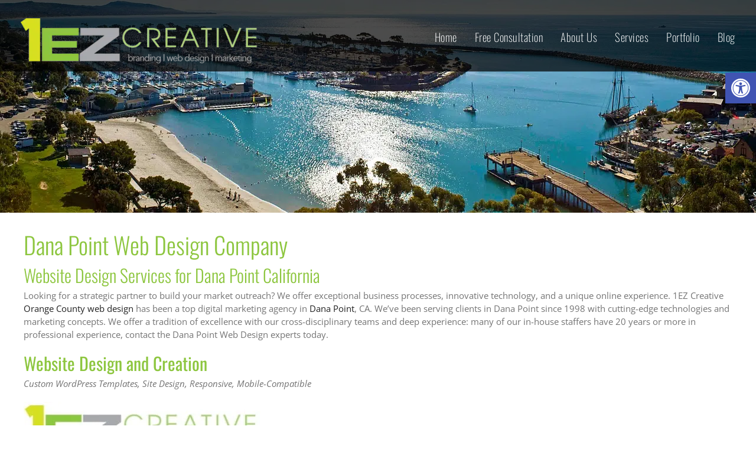

--- FILE ---
content_type: text/html; charset=UTF-8
request_url: https://www.1ezconsulting.com/dana-point-web-design/
body_size: 52458
content:
<!DOCTYPE html><html class="avada-html-layout-wide avada-html-header-position-top avada-is-100-percent-template avada-header-color-not-opaque" lang="en-US" prefix="og: http://ogp.me/ns# fb: http://ogp.me/ns/fb#" prefix="og: https://ogp.me/ns#"><head><script data-no-optimize="1">var litespeed_docref=sessionStorage.getItem("litespeed_docref");litespeed_docref&&(Object.defineProperty(document,"referrer",{get:function(){return litespeed_docref}}),sessionStorage.removeItem("litespeed_docref"));</script> <meta http-equiv="X-UA-Compatible" content="IE=edge" /><meta http-equiv="Content-Type" content="text/html; charset=utf-8"/><meta name="viewport" content="width=device-width, initial-scale=1" /><title>Dana Point Web Design Company | ECommerce WordPress Website Designers</title><meta name="description" content="Dana Point web design company offering SEO optimized website design and development, custom Wordpress design for business and e-Commerce solutions by local web developers."/><meta name="robots" content="follow, index, max-snippet:-1, max-video-preview:-1, max-image-preview:large"/><link rel="canonical" href="https://www.1ezconsulting.com/dana-point-web-design/" /><meta property="og:locale" content="en_US" /><meta property="og:type" content="article" /><meta property="og:title" content="Dana Point Web Design Company | ECommerce WordPress Website Designers" /><meta property="og:description" content="Dana Point web design company offering SEO optimized website design and development, custom Wordpress design for business and e-Commerce solutions by local web developers." /><meta property="og:url" content="https://www.1ezconsulting.com/dana-point-web-design/" /><meta property="og:site_name" content="Orange County Web Design Ca | Irvine Website Design Company" /><meta property="article:publisher" content="https://www.facebook.com/1EZCreativeWebDesign/" /><meta property="og:updated_time" content="2023-08-04T12:12:26-07:00" /><meta property="fb:app_id" content="195941734375355" /><meta property="og:image" content="https://www.1ezconsulting.com/wp-content/uploads/2015/10/responsive-web-design.jpg" /><meta property="og:image:secure_url" content="https://www.1ezconsulting.com/wp-content/uploads/2015/10/responsive-web-design.jpg" /><meta property="og:image:alt" content="Dana Point Web Design" /><meta property="article:published_time" content="2015-11-30T19:52:01-08:00" /><meta property="article:modified_time" content="2023-08-04T12:12:26-07:00" /><meta name="twitter:card" content="summary_large_image" /><meta name="twitter:title" content="Dana Point Web Design Company | ECommerce WordPress Website Designers" /><meta name="twitter:description" content="Dana Point web design company offering SEO optimized website design and development, custom Wordpress design for business and e-Commerce solutions by local web developers." /><meta name="twitter:site" content="@twitter:1ezwebdesign" /><meta name="twitter:creator" content="@twitter:1ezwebdesign" /><meta name="twitter:image" content="https://www.1ezconsulting.com/wp-content/uploads/2015/10/responsive-web-design.jpg" /><meta name="twitter:label1" content="Time to read" /><meta name="twitter:data1" content="6 minutes" /> <script type="application/ld+json" class="rank-math-schema">{"@context":"https://schema.org","@graph":[{"@type":"Place","@id":"https://www.1ezconsulting.com/#place","geo":{"@type":"GeoCoordinates","latitude":"33.650500","longitude":" -117.747640"},"hasMap":"https://www.google.com/maps/search/?api=1&amp;query=33.650500, -117.747640","address":{"@type":"PostalAddress","streetAddress":"100 Spectrum Center Dr Suite 900","addressLocality":"Irvine","addressRegion":"California","postalCode":"92618","addressCountry":"USA"}},{"@type":"Organization","@id":"https://www.1ezconsulting.com/#organization","name":"1EZ Creative OC Web Design","url":"https://www.1ezconsulting.com","sameAs":["https://www.facebook.com/1EZCreativeWebDesign/","https://twitter.com/twitter:1ezwebdesign"],"email":"info@1ezconsulting.com","address":{"@type":"PostalAddress","streetAddress":"100 Spectrum Center Dr Suite 900","addressLocality":"Irvine","addressRegion":"California","postalCode":"92618","addressCountry":"USA"},"logo":{"@type":"ImageObject","@id":"https://www.1ezconsulting.com/#logo","url":"https://www.1ezconsulting.com/wp-content/uploads/2019/09/orange-county-web-design-1ez-creative.jpg","contentUrl":"https://www.1ezconsulting.com/wp-content/uploads/2019/09/orange-county-web-design-1ez-creative.jpg","caption":"Orange County Web Design Ca | Irvine Website Design Company","inLanguage":"en-US","width":"512","height":"512"},"contactPoint":[{"@type":"ContactPoint","telephone":"+1-949-474-1502","contactType":"sales"}],"description":"1EZ Creative is a leading Orange County web design Ca company in Irvine specializing in custom WordPress websites, SEO, online marketing, and branding services to help your business grow.","location":{"@id":"https://www.1ezconsulting.com/#place"}},{"@type":"WebSite","@id":"https://www.1ezconsulting.com/#website","url":"https://www.1ezconsulting.com","name":"Orange County Web Design Ca | Irvine Website Design Company","alternateName":"Irvine Web &amp; Marketing Company","publisher":{"@id":"https://www.1ezconsulting.com/#organization"},"inLanguage":"en-US"},{"@type":"ImageObject","@id":"/wp-content/uploads/2015/10/responsive-web-design.jpg","url":"/wp-content/uploads/2015/10/responsive-web-design.jpg","width":"200","height":"200","inLanguage":"en-US"},{"@type":"WebPage","@id":"https://www.1ezconsulting.com/dana-point-web-design/#webpage","url":"https://www.1ezconsulting.com/dana-point-web-design/","name":"Dana Point Web Design Company | ECommerce WordPress Website Designers","datePublished":"2015-11-30T19:52:01-08:00","dateModified":"2023-08-04T12:12:26-07:00","isPartOf":{"@id":"https://www.1ezconsulting.com/#website"},"primaryImageOfPage":{"@id":"/wp-content/uploads/2015/10/responsive-web-design.jpg"},"inLanguage":"en-US"},{"@type":"Article","headline":"Dana Point Web Design Company | ECommerce WordPress Website Designers","datePublished":"2015-11-30T19:52:01-08:00","dateModified":"2023-08-04T12:12:26-07:00","author":{"@type":"Person","name":"Richard"},"description":"Dana Point web design company offering SEO optimized website design and development, custom Wordpress design for business and e-Commerce solutions by local web developers.","name":"Dana Point Web Design Company | ECommerce WordPress Website Designers","@id":"https://www.1ezconsulting.com/dana-point-web-design/#schema-104192","isPartOf":{"@id":"https://www.1ezconsulting.com/dana-point-web-design/#webpage"},"publisher":{"@id":"https://www.1ezconsulting.com/#organization"},"image":{"@id":"/wp-content/uploads/2015/10/responsive-web-design.jpg"},"inLanguage":"en-US","mainEntityOfPage":{"@id":"https://www.1ezconsulting.com/dana-point-web-design/#webpage"}}]}</script> <link rel="alternate" type="application/rss+xml" title="Orange County Web Design Ca &raquo; Feed" href="https://www.1ezconsulting.com/feed/" /><link rel="alternate" type="application/rss+xml" title="Orange County Web Design Ca &raquo; Comments Feed" href="https://www.1ezconsulting.com/comments/feed/" /><link rel="shortcut icon" href="https://www.1ezconsulting.com/wp-content/uploads/2018/12/ico.png" type="image/x-icon" /><link rel="apple-touch-icon" sizes="180x180" href="https://www.1ezconsulting.com/wp-content/uploads/2018/12/ico.png"><link rel="icon" sizes="192x192" href="https://www.1ezconsulting.com/wp-content/uploads/2018/12/ico.png"><meta name="msapplication-TileImage" content="https://www.1ezconsulting.com/wp-content/uploads/2018/12/ico.png"><link rel="alternate" type="application/rss+xml" title="Orange County Web Design Ca &raquo; Dana Point Web Design Comments Feed" href="https://www.1ezconsulting.com/dana-point-web-design/feed/" /><link rel="alternate" title="oEmbed (JSON)" type="application/json+oembed" href="https://www.1ezconsulting.com/wp-json/oembed/1.0/embed?url=https%3A%2F%2Fwww.1ezconsulting.com%2Fdana-point-web-design%2F" /><link rel="alternate" title="oEmbed (XML)" type="text/xml+oembed" href="https://www.1ezconsulting.com/wp-json/oembed/1.0/embed?url=https%3A%2F%2Fwww.1ezconsulting.com%2Fdana-point-web-design%2F&#038;format=xml" /><meta name="description" content="Dana Point Web Design Company
Website Design Services for Dana Point California
Looking for a strategic partner to build your market outreach? We offer exceptional business processes, innovative technology, and a unique online experience. 1EZ Creative Orange County web design has been a top digital marketing agency in Dana Point, CA. We&#039;ve"/><meta property="og:locale" content="en_US"/><meta property="og:type" content="article"/><meta property="og:site_name" content="Orange County Web Design Ca"/><meta property="og:title" content="Dana Point Web Design Company | ECommerce WordPress Website Designers"/><meta property="og:description" content="Dana Point Web Design Company
Website Design Services for Dana Point California
Looking for a strategic partner to build your market outreach? We offer exceptional business processes, innovative technology, and a unique online experience. 1EZ Creative Orange County web design has been a top digital marketing agency in Dana Point, CA. We&#039;ve"/><meta property="og:url" content="https://www.1ezconsulting.com/dana-point-web-design/"/><meta property="article:modified_time" content="2023-08-04T19:12:26-08:00"/><meta property="og:image" content="https://www.1ezconsulting.com/wp-content/uploads/2019/09/webdesignorangecounty-1ezcreative.png"/><meta property="og:image:width" content="400"/><meta property="og:image:height" content="76"/><meta property="og:image:type" content="image/png"/><style id='wp-img-auto-sizes-contain-inline-css' type='text/css'>img:is([sizes=auto i],[sizes^="auto," i]){contain-intrinsic-size:3000px 1500px}
/*# sourceURL=wp-img-auto-sizes-contain-inline-css */</style><style id="litespeed-ccss">html{--wp-admin--admin-bar--height:32px;scroll-padding-top:var(--wp-admin--admin-bar--height)}@media screen and (max-width:782px){html{--wp-admin--admin-bar--height:46px}}.esg-grid{width:100%;max-width:100%;font-family:"Open Sans",sans-serif;-webkit-backface-visibility:hidden;backface-visibility:hidden;-webkit-transform:translateZ(0);transform:translateZ(0)}@-moz-document url-prefix(){.esg-grid{transform:none!important}}.esg-grid *{-webkit-font-smoothing:antialiased;font-smoothing:antialiased}.esg-grid li,.esg-grid ul{list-style:none;margin:0;padding:0;transform-style:flat!important}.esg-grid li{border:0 solid #fff0;outline:0 solid #fff0;visibility:hidden;display:none}.esg-grid a{border:none;text-decoration:none}.esg-clear{clear:both;height:5px!important;background:0 0!important}.esg-clear-no-height{clear:both;height:0!important;background:0 0!important}.esg-line-break{height:5px;visibility:hidden}.esg-entry-cover{box-sizing:border-box;-moz-box-sizing:border-box;-webkit-box-sizing:border-box;width:100%;height:100%;position:absolute;top:0;left:0;overflow:hidden;border:0 solid #fff0;outline:0 solid #fff0}.esg-entry-media{position:relative;border:0 solid #fff0;outline:0 solid #fff0;overflow:hidden}.esg-entry-media{width:100%}.esg-entry-media img{width:100%;height:auto;max-width:none!important;min-width:auto!important}.esg-media-cover-wrapper{position:relative;width:100%;backface-visibility:hidden}.esg-entry-cover .esg-overlay{position:absolute;top:0;left:0;width:100%;height:100%;border:0 solid #fff0;outline:0 solid #fff0}.esg-filters,.esg-pagination{position:relative;z-index:50;-webkit-backface-visibility:hidden}.esg-grid .esg-pagination{z-index:100;-webkit-backface-visibility:hidden}#pojo-a11y-toolbar{position:fixed;font-size:16px!important;line-height:1.4;z-index:9999}#pojo-a11y-toolbar.pojo-a11y-toolbar-right{right:-180px}#pojo-a11y-toolbar.pojo-a11y-toolbar-right .pojo-a11y-toolbar-toggle{right:180px}#pojo-a11y-toolbar .pojo-a11y-toolbar-toggle{position:absolute}#pojo-a11y-toolbar .pojo-a11y-toolbar-toggle a{display:inline-block;font-size:200%;line-height:0;padding:10px;-webkit-box-shadow:0 0 10px 0 rgb(0 0 0/.1);box-shadow:0 0 10px 0 rgb(0 0 0/.1)}#pojo-a11y-toolbar .pojo-a11y-toolbar-toggle svg{max-width:inherit}#pojo-a11y-toolbar .pojo-a11y-toolbar-overlay{border:1px solid;font-size:100%;width:180px}#pojo-a11y-toolbar .pojo-a11y-toolbar-overlay p.pojo-a11y-toolbar-title{display:block;line-height:2;font-weight:700;padding:10px 15px 0;margin:0}#pojo-a11y-toolbar .pojo-a11y-toolbar-overlay ul.pojo-a11y-toolbar-items{list-style:none;margin:0;padding:10px 0}#pojo-a11y-toolbar .pojo-a11y-toolbar-overlay ul.pojo-a11y-toolbar-items.pojo-a11y-links{border-top:1px solid}#pojo-a11y-toolbar .pojo-a11y-toolbar-overlay ul.pojo-a11y-toolbar-items li.pojo-a11y-toolbar-item a{display:block;padding:10px 15px;font-size:80%;line-height:1}#pojo-a11y-toolbar .pojo-a11y-toolbar-overlay ul.pojo-a11y-toolbar-items li.pojo-a11y-toolbar-item a svg{padding-right:6px;display:inline-block;width:1.5em;font-style:normal;font-weight:400;font-size:inherit;line-height:1;text-align:center;text-rendering:auto;vertical-align:middle}#pojo-a11y-toolbar .pojo-a11y-toolbar-overlay ul.pojo-a11y-toolbar-items li.pojo-a11y-toolbar-item a .pojo-a11y-toolbar-text{vertical-align:middle}@media (max-width:767px){#pojo-a11y-toolbar .pojo-a11y-toolbar-overlay p.pojo-a11y-toolbar-title{padding:7px 12px 0}#pojo-a11y-toolbar .pojo-a11y-toolbar-overlay ul.pojo-a11y-toolbar-items{padding:7px 0}#pojo-a11y-toolbar .pojo-a11y-toolbar-overlay ul.pojo-a11y-toolbar-items li.pojo-a11y-toolbar-item a{display:block;padding:7px 12px}}.pojo-skip-link{position:absolute;top:-1000em}#pojo-a11y-toolbar *,#pojo-a11y-toolbar ::before,#pojo-a11y-toolbar ::after{box-sizing:border-box}.pojo-sr-only{position:absolute;width:1px;height:1px;padding:0;margin:-1px;overflow:hidden;clip:rect(0,0,0,0);border:0}:root{--button_padding:11px 23px}[class*=" awb-icon-"]{font-family:awb-icons!important;speak:never;font-style:normal;font-weight:400;font-variant:normal;text-transform:none;line-height:1;-webkit-font-smoothing:antialiased;-moz-osx-font-smoothing:grayscale}.awb-icon-bars:before{content:""}*{box-sizing:border-box}body{margin:0;min-width:320px;-webkit-text-size-adjust:100%;overflow-x:hidden;overflow-y:scroll;color:var(--body_typography-color);font-size:var(--body_typography-font-size,16px);font-family:var(--body_typography-font-family,inherit)}#boxed-wrapper{overflow-x:hidden;overflow-x:clip}#wrapper{overflow:visible}img{border-style:none;vertical-align:top;max-width:100%;height:auto}a{text-decoration:none}#main{padding:55px 10px 45px;clear:both}#content{width:71.1702128%;float:left;min-height:1px}#content.full-width{width:100%}.toggle-content{padding-top:10px;padding-bottom:15px;position:relative}.post-content p{margin:0 0 20px}.layout-wide-mode #wrapper{width:100%;max-width:none}#sliders-container{position:relative}.fusion-row{margin:0 auto}.fusion-row:after,.fusion-row:before{content:" ";display:table}.fusion-row:after{clear:both}strong{font-weight:bolder}.screen-reader-text{border:0;clip:rect(1px,1px,1px,1px);clip-path:inset(50%);height:1px;margin:-1px;overflow:hidden;padding:0;position:absolute!important;width:1px;word-wrap:normal!important}.post-content p{margin-top:0;margin-bottom:20px}.rich-snippet-hidden{display:none}.fusion-page-load-link{display:none}.avada-footer-fx-parallax-effect #main,.avada-footer-fx-parallax-effect #sliders-container,.avada-footer-fx-parallax-effect .fusion-page-title-bar{position:relative;z-index:1}html:not(.avada-html-layout-boxed):not(.avada-html-layout-framed),html:not(.avada-html-layout-boxed):not(.avada-html-layout-framed) body{background-color:var(--bg_color);background-blend-mode:var(--bg-color-overlay)}body{background-image:var(--bg_image);background-repeat:var(--bg_repeat)}#main,.layout-wide-mode #main,.layout-wide-mode #wrapper,body,html{background-color:var(--content_bg_color)}#main{background-image:var(--content_bg_image);background-repeat:var(--content_bg_repeat)}.fusion-header-wrapper{position:relative;z-index:10011}.fusion-header-sticky-height{display:none}.fusion-header{padding-left:30px;padding-right:30px;backface-visibility:hidden}.fusion-mobile-logo{display:none}.fusion-logo{display:block;float:left;max-width:100%}.fusion-logo:after,.fusion-logo:before{content:" ";display:table}.fusion-logo:after{clear:both}.fusion-logo a{display:block;max-width:100%}.fusion-logo img{width:auto}.fusion-main-menu{float:right;position:relative;z-index:200;overflow:hidden}.fusion-main-menu>ul>li{padding-right:45px}.fusion-main-menu>ul>li:last-child{padding-right:0}.fusion-main-menu>ul>li>a{display:flex;align-items:center;line-height:1;-webkit-font-smoothing:subpixel-antialiased}.fusion-main-menu ul{list-style:none;margin:0;padding:0}.fusion-main-menu ul a{display:block;box-sizing:content-box}.fusion-main-menu li{float:left;margin:0;padding:0;position:relative}.fusion-main-menu .fusion-dropdown-menu{overflow:hidden}.fusion-main-menu .sub-menu{position:absolute;left:0;visibility:hidden;opacity:0;z-index:1}.fusion-main-menu .sub-menu li{float:none;margin:0;padding:0}.fusion-main-menu .sub-menu a{border:0;padding:7px 20px;line-height:19px;text-indent:0;height:auto}.fusion-megamenu-wrapper{margin:0 auto;padding:0 15px;visibility:hidden;opacity:0;position:absolute;left:0;z-index:10}.fusion-megamenu-wrapper.col-span-12 .fusion-megamenu{width:100%}.fusion-megamenu-wrapper .fusion-megamenu-submenu{display:block;float:none;padding:29px 0;border-right:1px solid #fff0;background-size:cover}.fusion-megamenu-wrapper .fusion-megamenu-submenu:last-child{border-right:none}.fusion-megamenu-wrapper .fusion-megamenu-submenu .sub-menu{position:relative;display:block;left:auto;right:auto;border:none;background:0 0;box-shadow:none;top:0;width:auto}.fusion-megamenu-wrapper .fusion-megamenu-submenu .sub-menu a{display:block;padding:5px 34px;border-bottom:none}.fusion-megamenu-holder{padding:0;margin:0;border-top:3px solid #fff0;background-size:cover}.fusion-megamenu-holder:after,.fusion-megamenu-holder:before{content:" ";display:table}.fusion-megamenu-holder:after{clear:both}.fusion-megamenu{display:flex}.fusion-megamenu:after,.fusion-megamenu:before{content:" ";display:table}.fusion-megamenu:after{clear:both}.fusion-megamenu-title{margin:0;padding:0 34px 15px;font-weight:400;line-height:normal;-webkit-font-smoothing:antialiased}.fusion-megamenu-bullet{margin-right:10px}.fusion-megamenu-bullet:before{content:"";font-family:awb-icons}.fusion-sticky-logo-1.fusion-header-v1 .fusion-sticky-logo{display:none}.fusion-mobile-nav-holder{display:none;clear:both;color:#333}.fusion-mobile-menu-design-modern .fusion-header>.fusion-row{position:relative}.fusion-mobile-menu-icons{display:none;position:relative;top:0;right:0;vertical-align:middle;text-align:right}.fusion-mobile-menu-icons a{float:right;font-size:21px;margin-left:20px}body:not(.fusion-header-layout-v6) .fusion-header{-webkit-transform:translate3d(0,0,0);-moz-transform:none}body:not(.fusion-header-layout-v6).fusion-top-header .fusion-main-menu>ul>li>a.fusion-bar-highlight{box-sizing:border-box}.fusion-top-header.menu-text-align-center .fusion-main-menu>ul>li>a{justify-content:center}.fusion-header-wrapper .fusion-row{padding-left:var(--header_padding-left);padding-right:var(--header_padding-right)}.fusion-header .fusion-row{padding-top:var(--header_padding-top);padding-bottom:var(--header_padding-bottom)}.layout-wide-mode.avada-has-pagetitle-100-width.avada-has-header-100-width .fusion-page-title-row{padding-left:var(--header_padding-left);padding-right:var(--header_padding-right)}.layout-wide-mode.avada-has-header-100-width .fusion-header-wrapper .fusion-row{max-width:100%}.fusion-top-header .fusion-header{background-color:var(--header_bg_color)}.fusion-header-wrapper .fusion-row{max-width:var(--site_width)}html:not(.avada-has-site-width-percent) #main{padding-left:30px;padding-right:30px}.fusion-header .fusion-logo{margin:var(--logo_margin-top) var(--logo_margin-right) var(--logo_margin-bottom) var(--logo_margin-left)}.fusion-main-menu>ul>li{padding-right:var(--nav_padding)}.fusion-main-menu>ul>li>a{border-color:#fff0}.fusion-main-menu .sub-menu{font-family:var(--body_typography-font-family);font-weight:var(--body_typography-font-weight);width:var(--dropdown_menu_width);background-color:var(--menu_sub_bg_color)}.fusion-main-menu .sub-menu li a{font-family:var(--body_typography-font-family);font-weight:var(--body_typography-font-weight);padding-top:var(--mainmenu_dropdown_vertical_padding);padding-bottom:var(--mainmenu_dropdown_vertical_padding);color:var(--menu_sub_color);font-size:var(--nav_dropdown_font_size)}.fusion-main-menu .fusion-dropdown-menu .sub-menu li a{font-family:var(--body_typography-font-family);font-weight:var(--body_typography-font-weight);padding-top:var(--mainmenu_dropdown_vertical_padding);padding-bottom:var(--mainmenu_dropdown_vertical_padding);border-bottom-color:var(--menu_sub_sep_color);color:var(--menu_sub_color);font-size:var(--nav_dropdown_font_size)}body:not(.fusion-header-layout-v6) .fusion-main-menu>ul>li>a{height:var(--nav_height)}.avada-menu-highlight-style-bar .fusion-main-menu .sub-menu{border-top:var(--dropdown_menu_top_border_size) solid var(--menu_hover_first_color)}.avada-menu-highlight-style-bar .fusion-megamenu-wrapper .fusion-megamenu-submenu .sub-menu{border:none}.avada-menu-highlight-style-bar:not(.fusion-header-layout-v6) .fusion-main-menu>ul>li>a{border-top-width:var(--nav_highlight_border);border-top-style:solid}.fusion-megamenu-holder{border-top-width:var(--dropdown_menu_top_border_size);border-color:var(--menu_hover_first_color);background-color:var(--menu_sub_bg_color)}.fusion-body .fusion-megamenu-wrapper .fusion-megamenu-holder .fusion-megamenu .fusion-megamenu-submenu{border-color:var(--menu_sub_sep_color)}.fusion-megamenu-wrapper .fusion-megamenu-submenu .sub-menu a{padding-top:var(--megamenu_item_vertical_padding);padding-bottom:var(--megamenu_item_vertical_padding)}.avada-has-mainmenu-dropdown-divider .fusion-main-menu .fusion-dropdown-menu .sub-menu li a{border-bottom-width:1px;border-bottom-style:solid}.fusion-main-menu>ul>li>a{font-family:var(--nav_typography-font-family);font-weight:var(--nav_typography-font-weight);font-size:var(--nav_typography-font-size);letter-spacing:var(--nav_typography-letter-spacing);text-transform:var(--nav_typography-text-transform);font-style:var(--nav_typography-font-style,normal)}.fusion-main-menu>ul>li>a{color:var(--nav_typography-color)}.fusion-megamenu-title{color:var(--nav_typography-color);font-size:var(--megamenu_title_size)}.fusion-megamenu-title a{color:var(--nav_typography-color)}.fusion-mobile-menu-icons{margin-top:var(--mobile_menu_icons_top_margin)}.fusion-mobile-menu-icons a{color:var(--mobile_menu_toggle_color)}.fusion-mobile-menu-icons a:after,.fusion-mobile-menu-icons a:before{color:var(--mobile_menu_toggle_color)}.fusion-megamenu-bullet{border-left-color:var(--menu_sub_color)}:root{--adminbar-height:0px}#main .fusion-row,.fusion-page-title-row{max-width:var(--site_width)}html:not(.avada-has-site-width-percent) #main{padding-left:30px;padding-right:30px}html:not(.avada-has-site-width-percent) #main.width-100{padding-left:var(--hundredp_padding-fallback_to_zero);padding-right:var(--hundredp_padding-fallback_to_zero)}.width-100 .fusion-fullwidth,.width-100 .nonhundred-percent-fullwidth{margin-left:var(--hundredp_padding-hundred_percent_negative_margin);margin-right:var(--hundredp_padding-hundred_percent_negative_margin)}#main{padding-left:30px;padding-right:30px;padding-top:var(--main_padding-top);padding-bottom:var(--main_padding-bottom)}#main.width-100{padding-left:var(--hundredp_padding-fallback_to_zero);padding-right:var(--hundredp_padding-fallback_to_zero)}html.avada-is-100-percent-template #main{padding-left:0;padding-right:0}html.avada-is-100-percent-template #main.width-100{padding-left:var(--hundredp_padding-fallback_to_zero);padding-right:var(--hundredp_padding-fallback_to_zero)}.layout-wide-mode #wrapper{width:100%;max-width:none}.avada-has-pagetitle-100-width.layout-wide-mode .fusion-page-title-row{max-width:100%}.avada-footer-fx-parallax-effect #main{z-index:auto}.fusion-footer-widget-area a{color:var(--footer_link_color)}.fusion-page-title-bar{clear:both;padding:0 10px;height:var(--page_title_height);width:100%;background-position:center center;background-repeat:no-repeat;background-origin:border-box;background-color:var(--page_title_bg_color);border-top:1px solid;border-bottom:1px solid;background-image:var(--page_title_bg);border-color:var(--page_title_border_color);background-size:auto}.fusion-page-title-row{margin:0 auto;height:100%}.fusion-page-title-wrapper{display:flex;align-items:center;justify-content:space-between;position:relative;height:100%;width:100%}.fusion-page-title-bar-center .fusion-page-title-captions{text-align:center;width:100%}html:not(.avada-has-site-width-percent) .fusion-page-title-bar{padding-left:30px;padding-right:30px}.avada-has-pagetitle-bg-parallax .fusion-page-title-bar{background-attachment:fixed;background-position:top center}.fusion-main-menu .sub-menu,.fusion-main-menu .sub-menu li a,body{font-family:var(--body_typography-font-family);font-weight:var(--body_typography-font-weight);letter-spacing:var(--body_typography-letter-spacing);font-style:var(--body_typography-font-style,normal)}body{font-size:var(--body_typography-font-size)}.fusion-main-menu .sub-menu,.fusion-main-menu .sub-menu li a,body{line-height:var(--body_typography-line-height)}body{color:var(--body_typography-color)}body a,body a:after,body a:before{color:var(--link_color)}.post-content h1,h1{font-family:var(--h1_typography-font-family);font-weight:var(--h1_typography-font-weight);line-height:var(--h1_typography-line-height);letter-spacing:var(--h1_typography-letter-spacing);text-transform:var(--h1_typography-text-transform);font-style:var(--h1_typography-font-style,normal)}.post-content h1,h1{font-size:var(--h1_typography-font-size)}.post-content h1,h1{color:var(--h1_typography-color)}h1{margin-top:var(--h1_typography-margin-top);margin-bottom:var(--h1_typography-margin-bottom)}.post-content h2,h2{font-family:var(--h2_typography-font-family);font-weight:var(--h2_typography-font-weight);line-height:var(--h2_typography-line-height);letter-spacing:var(--h2_typography-letter-spacing);text-transform:var(--h2_typography-text-transform);font-style:var(--h2_typography-font-style,normal)}.post-content h2,h2{font-size:var(--h2_typography-font-size)}h2{color:var(--h2_typography-color)}h2{margin-top:var(--h2_typography-margin-top);margin-bottom:var(--h2_typography-margin-bottom)}.post-content h3,h3{font-family:var(--h3_typography-font-family);font-weight:var(--h3_typography-font-weight);line-height:var(--h3_typography-line-height);letter-spacing:var(--h3_typography-letter-spacing);text-transform:var(--h3_typography-text-transform);font-style:var(--h3_typography-font-style,normal)}.post-content h3,h3{font-size:var(--h3_typography-font-size)}.post-content h3,h3{color:var(--h3_typography-color)}h3{margin-top:var(--h3_typography-margin-top);margin-bottom:var(--h3_typography-margin-bottom)}.fusion-megamenu-title{font-family:var(--h4_typography-font-family);font-weight:var(--h4_typography-font-weight);line-height:var(--h4_typography-line-height);letter-spacing:var(--h4_typography-letter-spacing);text-transform:var(--h4_typography-text-transform);font-style:var(--h4_typography-font-style,normal)}.fusion-page-title-bar{border:none;--page_title_height:360px;--page_title_mobile_height:250px;--page_title_bg_color:#f6f6f6;--page_title_border_color:rgba(255,255,255,0);--page_title_font_size:4.2em;--page_title_line_height:normal;--page_title_color:#8dc63f;--page_title_subheader_font_size:14px;--page_title_subheader_color:#8dc63f;--page_title_bg:url(/wp-content/uploads/2016/01/dana-point-web-design.jpg);--page_title_bg_retina:var(--page_title_bg)}:root{--awb-color1:rgba(255,255,255,1);--awb-color1-h:0;--awb-color1-s:0%;--awb-color1-l:100%;--awb-color1-a:100%;--awb-color2:rgba(246,246,246,1);--awb-color2-h:0;--awb-color2-s:0%;--awb-color2-l:96%;--awb-color2-a:100%;--awb-color3:rgba(235,234,234,1);--awb-color3-h:0;--awb-color3-s:2%;--awb-color3-l:92%;--awb-color3-a:100%;--awb-color4:rgba(224,222,222,1);--awb-color4-h:0;--awb-color4-s:3%;--awb-color4-l:87%;--awb-color4-a:100%;--awb-color5:rgba(141,198,63,1);--awb-color5-h:85;--awb-color5-s:54%;--awb-color5-l:51%;--awb-color5-a:100%;--awb-color6:rgba(116,116,116,1);--awb-color6-h:0;--awb-color6-s:0%;--awb-color6-l:45%;--awb-color6-a:100%;--awb-color7:rgba(51,51,51,1);--awb-color7-h:0;--awb-color7-s:0%;--awb-color7-l:20%;--awb-color7-a:100%;--awb-color8:rgba(0,0,0,1);--awb-color8-h:0;--awb-color8-s:0%;--awb-color8-l:0%;--awb-color8-a:100%;--awb-custom10:rgba(160,206,78,1);--awb-custom10-h:82;--awb-custom10-s:57%;--awb-custom10-l:56%;--awb-custom10-a:100%;--awb-custom11:rgba(221,221,221,1);--awb-custom11-h:0;--awb-custom11-s:0%;--awb-custom11-l:87%;--awb-custom11-a:100%;--awb-custom12:rgba(235,234,234,0.8);--awb-custom12-h:0;--awb-custom12-s:2%;--awb-custom12-l:92%;--awb-custom12-a:80%;--awb-custom13:rgba(0,0,0,0.7);--awb-custom13-h:0;--awb-custom13-s:0%;--awb-custom13-l:0%;--awb-custom13-a:70%;--awb-custom14:rgba(249,249,249,1);--awb-custom14-h:0;--awb-custom14-s:0%;--awb-custom14-l:98%;--awb-custom14-a:100%;--awb-custom15:rgba(237,237,237,1);--awb-custom15-h:0;--awb-custom15-s:0%;--awb-custom15-l:93%;--awb-custom15-a:100%;--awb-custom16:rgba(204,204,204,1);--awb-custom16-h:0;--awb-custom16-s:0%;--awb-custom16-l:80%;--awb-custom16-a:100%;--awb-typography1-font-family:Inter, Arial, Helvetica, sans-serif;--awb-typography1-font-size:46px;--awb-typography1-font-weight:600;--awb-typography1-font-style:normal;--awb-typography1-line-height:1.2;--awb-typography1-letter-spacing:-0.015em;--awb-typography1-text-transform:none;--awb-typography2-font-family:Inter, Arial, Helvetica, sans-serif;--awb-typography2-font-size:24px;--awb-typography2-font-weight:600;--awb-typography2-font-style:normal;--awb-typography2-line-height:1.1;--awb-typography2-letter-spacing:0px;--awb-typography2-text-transform:none;--awb-typography3-font-family:Inter, Arial, Helvetica, sans-serif;--awb-typography3-font-size:16px;--awb-typography3-font-weight:500;--awb-typography3-font-style:normal;--awb-typography3-line-height:1.2;--awb-typography3-letter-spacing:0.015em;--awb-typography3-text-transform:none;--awb-typography4-font-family:Inter, Arial, Helvetica, sans-serif;--awb-typography4-font-size:16px;--awb-typography4-font-weight:400;--awb-typography4-font-style:normal;--awb-typography4-line-height:1.72;--awb-typography4-letter-spacing:0.015em;--awb-typography4-text-transform:none;--awb-typography5-font-family:Inter, Arial, Helvetica, sans-serif;--awb-typography5-font-size:13px;--awb-typography5-font-weight:400;--awb-typography5-font-style:normal;--awb-typography5-line-height:1.72;--awb-typography5-letter-spacing:0.015em;--awb-typography5-text-transform:none;--site_width:1200px;--site_width-int:1200;--margin_offset-top:0px;--margin_offset-bottom:0px;--margin_offset-top-no-percent:0px;--margin_offset-bottom-no-percent:0px;--main_padding-top:30px;--main_padding-top-or-55px:30px;--main_padding-bottom:0px;--hundredp_padding:30px;--hundredp_padding-fallback_to_zero:30px;--hundredp_padding-fallback_to_zero_px:30px;--hundredp_padding-hundred_percent_negative_margin:-30px;--sidebar_width:23%;--sidebar_gutter:80px;--sidebar_2_1_width:21%;--sidebar_2_2_width:21%;--dual_sidebar_gutter:40px;--grid_main_break_point:1000;--side_header_break_point:800;--content_break_point:800;--typography_sensitivity:0.945;--typography_factor:1.50;--primary_color:#8dc63f;--primary_color-85a:rgba(141,198,63,0.85);--primary_color-7a:rgba(141,198,63,0.7);--primary_color-5a:rgba(141,198,63,0.5);--primary_color-35a:rgba(141,198,63,0.35);--primary_color-2a:rgba(141,198,63,0.2);--header_bg_repeat:no-repeat;--side_header_width:280px;--side_header_width-int:280;--header_padding-top:0px;--header_padding-bottom:0px;--header_padding-left:2%;--header_padding-right:2%;--menu_highlight_background:#a0ce4e;--menu_arrow_size-width:32px;--menu_arrow_size-height:16px;--nav_highlight_border:3px;--nav_padding:30px;--nav_padding-no-zero:30px;--dropdown_menu_top_border_size:3px;--dropdown_menu_width:225px;--mainmenu_dropdown_vertical_padding:9px;--menu_sub_bg_color:rgba(0,0,0,0.61);--menu_bg_hover_color:#000000;--menu_sub_sep_color:rgba(0,0,0,0.61);--menu_h45_bg_color:#ffffff;--nav_typography-font-family:Oswald, Arial, Helvetica, sans-serif;--nav_typography-font-weight:200;--nav_typography-font-size:19px;--nav_typography-letter-spacing:.5px;--nav_typography-color:#ffffff;--nav_typography-color-65a:rgba(255,255,255,0.65);--nav_typography-color-35a:rgba(255,255,255,0.35);--menu_hover_first_color:#8dc63f;--menu_hover_first_color-65a:rgba(141,198,63,0.65);--menu_sub_color:#8dc63f;--nav_dropdown_font_size:14px;--flyout_menu_icon_font_size:20px;--flyout_menu_icon_font_size_px:20px;--snav_font_size:14px;--sec_menu_lh:44px;--header_top_menu_sub_color:#747474;--mobile_menu_icons_top_margin:16px;--mobile_menu_nav_height:48px;--mobile_header_bg_color:rgb(76,76,76);--mobile_menu_background_color:#f9f9f9;--mobile_menu_hover_color:#ededed;--mobile_menu_border_color:#ededed;--mobile_menu_toggle_color:#dadada;--mobile_menu_typography-font-family:Oswald, Arial, Helvetica, sans-serif;--mobile_menu_typography-font-size:20px;--mobile_menu_typography-font-weight:400;--mobile_menu_typography-line-height:40px;--mobile_menu_typography-letter-spacing:0px;--mobile_menu_typography-color:#333333;--mobile_menu_typography-font-size-30-or-24px:24px;--mobile_menu_typography-font-size-open-submenu:var(--mobile_menu_typography-font-size, 13px);--mobile_menu_font_hover_color:#333333;--menu_icon_size:14px;--logo_alignment:left;--logo_background_color:#a0ce4e;--slidingbar_width:300px;--slidingbar_width-percent_to_vw:300px;--slidingbar_content_padding-top:35px;--slidingbar_content_padding-bottom:35px;--slidingbar_content_padding-left:30px;--slidingbar_content_padding-right:30px;--slidingbar_bg_color:#363839;--slidingbar_divider_color:#282a2b;--slidingbar_link_color:#bfbfbf;--slidingbar_link_color_hover:#a0ce4e;--footer_divider_color:#505152;--footer_headings_typography-font-family:Raleway, Arial, Helvetica, sans-serif;--footer_headings_typography-font-size:16px;--footer_headings_typography-font-weight:300;--footer_headings_typography-line-height:1.5;--footer_headings_typography-letter-spacing:0px;--footer_headings_typography-color:#ffffff;--footer_text_color:#aaaaaa;--sidebar_bg_color:rgba(255,255,255,0);--bg_image:none;--bg_repeat:no-repeat;--bg_color:#ffffff;--bg-color-overlay:normal;--bg_pattern:url(//www.1ezconsulting.com/wp-content/themes/Avada/assets/images/patterns/pattern1.png);--content_bg_color:#ffffff;--content_bg_image:none;--content_bg_repeat:no-repeat;--body_typography-font-family:"Open Sans";--body_typography-font-size:15px;--base-font-size:15;--body_typography-font-weight:400;--body_typography-line-height:1.5;--body_typography-letter-spacing:0px;--body_typography-color:#747474;--link_color:#212121;--link_color-8a:rgba(33,33,33,0.8);--link_hover_color:#8dc63f;--link_hover_color-85a:rgba(141,198,63,0.85);--link_hover_color-7a:rgba(141,198,63,0.7);--link_hover_color-5a:rgba(141,198,63,0.5);--link_hover_color-35a:rgba(141,198,63,0.35);--link_hover_color-2a:rgba(141,198,63,0.2);--awb-link_decoration_line:none;--awb-link_decoration_style:solid;--awb-link_decoration_thickness:1px;--awb-link_decoration_underline_offset:auto;--awb-link_decoration_line_hover:none;--awb-link_decoration_style_hover:solid;--awb-link_decoration_thickness_hover:1px;--awb-link_decoration_underline_offset_hover:auto;--h1_typography-font-family:Oswald, Arial, Helvetica, sans-serif;--h1_typography-font-weight:300;--h1_typography-line-height:1.2;--h1_typography-letter-spacing:0px;--h1_typography-font-size:40px;--h1_typography-color:#8dc63f;--h1_typography-margin-top:0px;--h1_typography-margin-bottom:10px;--h2_typography-font-family:Oswald, Arial, Helvetica, sans-serif;--h2_typography-font-weight:300;--h2_typography-line-height:1.2;--h2_typography-letter-spacing:0px;--h2_typography-font-size:30px;--h2_typography-color:#8dc63f;--h2_typography-margin-top:0px;--h2_typography-margin-bottom:5px;--h3_typography-font-family:Oswald, Arial, Helvetica, sans-serif;--h3_typography-font-weight:300;--h3_typography-line-height:1.2;--h3_typography-letter-spacing:0px;--h3_typography-font-size:24px;--h3_typography-color:rgba(0,0,0,0.72);--h3_typography-margin-top:0px;--h3_typography-margin-bottom:5px;--h4_typography-font-family:Oswald, Arial, Helvetica, sans-serif;--h4_typography-font-weight:300;--h4_typography-line-height:1.5;--h4_typography-letter-spacing:0px;--h4_typography-font-size:30px;--h4_typography-color:#8dc63f;--h4_typography-margin-top:0px;--h4_typography-margin-bottom:5px;--h5_typography-font-family:Oswald, Arial, Helvetica, sans-serif;--h5_typography-font-weight:200;--h5_typography-line-height:1.2;--h5_typography-letter-spacing:0px;--h5_typography-font-size:28px;--h5_typography-color:#ffffff;--h5_typography-margin-top:0;--h5_typography-margin-bottom:.01em;--h6_typography-font-family:Oswald, Arial, Helvetica, sans-serif;--h6_typography-font-weight:400;--h6_typography-line-height:1.2;--h6_typography-letter-spacing:0px;--h6_typography-font-size:45px;--h6_typography-color:#333333;--h6_typography-margin-top:0;--h6_typography-margin-bottom:0;--post_title_typography-font-family:Oswald, Arial, Helvetica, sans-serif;--post_title_typography-font-weight:300;--post_title_typography-line-height:27px;--post_title_typography-letter-spacing:0px;--post_title_typography-font-size:20px;--post_title_typography-color:#8dc63f;--post_titles_extras_typography-font-family:Oswald, Arial, Helvetica, sans-serif;--post_titles_extras_typography-font-weight:300;--post_titles_extras_typography-line-height:1.5;--post_titles_extras_typography-letter-spacing:0px;--post_titles_extras_typography-font-size:18px;--post_titles_extras_typography-color:#8dc63f;--blog_archive_grid_column_spacing:40px;--dates_box_color:#eef0f2;--meta_font_size:12px;--portfolio_archive_column_spacing:20px;--portfolio_meta_font_size:13px;--social_bg_color:rgba(246,246,246,0);--social_bg_color-0-transparent:0px;--social_sharing_padding-top:0px;--social_sharing_padding-right:20px;--social_sharing_padding-bottom:0px;--social_sharing_padding-left:20px;--sharing_social_links_icon_color:#8dc63f;--sharing_social_links_box_color:#000000;--slider_nav_box_dimensions-width:30px;--slider_nav_box_dimensions-height:30px;--slider_arrow_size:24px;--es_caption_font_size:20px;--form_input_height:29px;--form_input_height-main-menu-search-width:250px;--form_text_size:13px;--form_bg_color:#ffffff;--form_text_color:#aaa9a9;--form_text_color-35a:rgba(170,169,169,0.35);--form_border_width-top:1px;--form_border_width-bottom:1px;--form_border_width-left:1px;--form_border_width-right:1px;--form_border_color:#d2d2d2;--form_focus_border_color:#d2d2d2;--form_focus_border_color-5a:rgba(210,210,210,0.5);--form_border_radius:0px;--live_search_results_height:250px;--privacy_bg_color:rgba(0,0,0,0.1);--privacy_color:rgba(0,0,0,0.3);--privacy_bar_padding-top:15px;--privacy_bar_padding-bottom:15px;--privacy_bar_padding-left:30px;--privacy_bar_padding-right:30px;--privacy_bar_bg_color:#363839;--privacy_bar_font_size:13px;--privacy_bar_color:#8c8989;--privacy_bar_link_color:#bfbfbf;--privacy_bar_link_hover_color:#a0ce4e;--privacy_bar_headings_color:#dddddd;--scrollbar_background:#f2f3f5;--scrollbar_handle:#65bc7b;--related_posts_columns:5;--related_posts_column_spacing:44px;--image_rollover_icon_size:24px;--image_rollover_text_color:#333333;--pagination_width_height:30px;--pagination_box_padding-width:6px;--pagination_box_padding-height:2px;--pagination_border_width:1px;--pagination_border_radius:0px;--pagination_font_size:12px;--timeline_bg_color:rgba(255,255,255,0);--timeline_bg_color-not-transparent:rgba(255,255,255,1);--timeline_color:#ebeaea;--grid_separator_color:#ebeaea;--carousel_nav_color:rgba(0,0,0,0.6);--carousel_hover_color:rgba(0,0,0,0.7);--info_bg_color:#ffffff;--info_accent_color:rgba(128,128,128,1);--danger_bg_color:#f2dede;--danger_accent_color:rgba(166,66,66,1);--success_bg_color:#dff0d8;--success_accent_color:#8dc63f;--warning_bg_color:#fcf8e3;--warning_accent_color:rgba(217,185,23,1);--alert_border_size:1px;--button_padding-top:13px;--button_padding-bottom:13px;--button_padding-left:29px;--button_padding-right:29px;--button_typography-font-family:Raleway;--button_typography-font-weight:400;--button_typography-letter-spacing:0px;--button_font_size:14px;--button_line_height:17px;--button_text_transform:uppercase;--button_gradient_top_color:#8dc63f;--button_gradient_bottom_color:#8dc63f;--button_gradient_top_color_hover:#000000;--button_gradient_bottom_color_hover:#000000;--button_gradient_start:0%;--button_gradient_end:100%;--button_gradient_angle:180deg;--button_radial_direction:center center;--button_accent_color:#ffffff;--button_accent_hover_color:#ffffff;--button_bevel_color:#000000;--button_box_shadow:none;--button_bevel_color_hover:#000000;--button_border_width-top:0px;--button_border_width-right:0px;--button_border_width-bottom:0px;--button_border_width-left:0px;--button_border_color:#ffffff;--button_border_hover_color:#ffffff;--col_margin-top:0px;--col_margin-bottom:20px;--col_spacing:4%;--container_padding_default_top:0px;--container_padding_default_bottom:0px;--container_padding_default_left:0px;--container_padding_default_right:0px;--container_padding_100_top:0px;--container_padding_100_bottom:0px;--container_padding_100_left:30px;--container_padding_100_right:30px;--full_width_bg_color:rgba(255,255,255,0);--full_width_border_sizes_top:0px;--full_width_border_sizes_bottom:0px;--full_width_border_sizes_left:0px;--full_width_border_sizes_right:0px;--full_width_border_color:#eae9e9;--content_box_bg_color:rgba(255,255,255,0);--content_box_title_size:22px;--content_box_title_color:#8dc63f;--content_box_body_color:#747474;--content_box_icon_color:#8dc63f;--content_box_hover_animation_accent_color:#8dc63f;--content_box_margin_top:0px;--content_box_margin_bottom:0px;--icon_color:#ffffff;--icon_color_hover:#ffffff;--icon_circle_color:#333333;--icon_circle_color_hover:#333333;--icon_border_size:#ffffff;--icon_border_color:#333333;--icon_border_color_hover:#333333;--icon_border_top_l_rad:50%;--icon_border_top_r_rad:50%;--icon_border_bot_r_rad:50%;--icon_border_bot_l_rad:50%;--sep_color:#e0dede;--text_columns:1;--text_column_min_width:100px;--text_column_spacing:2em;--text_rule_style:none;--text_user_select:auto;--title_border_color:#e0dede;--title_margin-top:0px;--title_margin-right:0px;--title_margin-bottom:31px;--title_margin-left:0px;--title_margin_mobile-top:0px;--title_margin_mobile-right:0px;--title_margin_mobile-bottom:20px;--title_margin_mobile-left:0px;--accordion_divider_color:#e0dede;--accordion_divider_hover_color:#e0dede;--accordian_inactive_color:#333333;--accordian_active_color:#8dc63f;--faq_accordion_divider_color:#e0dede;--faq_accordion_divider_hover_color:#e0dede;--faq_accordion_title_typography-font-family:Oswald;--faq_accordion_title_typography-font-size:16px;--faq_accordion_title_typography-font-weight:300;--faq_accordion_title_typography-color:#212121;--faq_accordian_icon_color:#ffffff;--faq_accordian_inactive_color:#333333;--faq_accordion_content_typography-font-family:"Open Sans";--faq_accordion_content_typography-font-size:15px;--faq_accordion_content_typography-font-weight:400;--faq_accordion_content_typography-color:#747474}.fusion-header{--header_bg_color:rgba(0,0,0,0.7);--archive_header_bg_color:rgb(0,0,0)}.fusion-header-wrapper{--header_border_color:rgba(229,229,229,0)}.fusion-header-wrapper{--header_sticky_bg_color:#ffffff}.fusion-main-menu{--header_sticky_menu_color:#000000;--header_sticky_nav_font_size:18px;--nav_height:121px;--mobile_nav_padding:25px;--menu_text_align:center;--menu_thumbnail_size-width:26px;--menu_thumbnail_size-height:14px}.fusion-main-menu{--header_sticky_nav_padding:30px}.fusion-header{--top-bar-height:calc(44px / 2)}.fusion-megamenu-title{--megamenu_title_size:18px}.fusion-megamenu-submenu{--megamenu_item_vertical_padding:5px}.fusion-logo{--logo_margin-top:31px;--logo_margin-bottom:5px;--logo_margin-left:0px;--logo_margin-right:0px}.fusion-page-title-bar{--breadcrumbs_separator:"/"}.fusion-page-title-bar{--breadcrumbs_font_size:10px;--breadcrumbs_text_color:#333333;--breadcrumbs_text_hover_color:#333333}body{--awb-alert-border-top-left-radius-default:0px;--awb-alert-border-top-right-radius-default:0px;--awb-alert-border-bottom-right-radius-default:0px;--awb-alert-border-bottom-left-radius-default:0px;--button-border-radius-top-left:0px;--button-border-radius-top-right:0px;--button-border-radius-bottom-right:0px;--button-border-radius-bottom-left:0px}@media only screen and (max-width:800px){.fusion-mobile-logo-1 .fusion-standard-logo{display:none}.fusion-mobile-logo{display:inline-block}}.collapse{display:none}.fusion-sep-clear{clear:both;display:block;height:1px;font-size:0;line-height:0;width:100%;overflow:hidden}.fusion-text{--awb-content-alignment:initial;--awb-font-size:inherit;--awb-line-height:inherit;--awb-letter-spacing:inherit;--awb-text-transform:inherit;--awb-text-color:inherit;--awb-text-font-family:inherit;--awb-text-font-style:inherit;--awb-text-font-weight:inherit;--awb-columns:var(--text_columns, auto);--awb-column-spacing:var(--text_column_spacing, normal);--awb-column-min-width:var(--text_column_min_width, auto);--awb-rule-style:var(--text_rule_style, initial);--awb-margin-top:0;--awb-margin-right:0;--awb-margin-bottom:0;--awb-margin-left:0;--awb-width:auto;--awb-min-width:auto;--awb-max-width:none;text-align:var(--awb-content-alignment);font-size:var(--awb-font-size);line-height:var(--awb-line-height);letter-spacing:var(--awb-letter-spacing);text-transform:var(--awb-text-transform);color:var(--awb-text-color);font-family:var(--awb-text-font-family);font-weight:var(--awb-text-font-weight);font-style:var(--awb-text-font-style);margin:var(--awb-margin-top) var(--awb-margin-right) var(--awb-margin-bottom) var(--awb-margin-left);width:var(--awb-width);min-width:var(--awb-min-width);max-width:var(--awb-max-width)}.clearfix,.row{clear:both}.clearfix,.fusion-clearfix,.row{clear:both}.clearfix:after,.clearfix:before,.fusion-clearfix:after,.fusion-clearfix:before,.row:after,.row:before{content:" ";display:table}.clearfix:after,.fusion-clearfix:after,.row:after{clear:both}.aligncenter{clear:both;display:block;margin-left:auto;margin-right:auto;text-align:center}.fusion-builder-row{width:100%;margin:0 auto}.fusion-builder-row:after{clear:both;content:" ";display:table}.row:after{clear:both;content:" ";display:table}.fusion-fullwidth{position:relative}.fusion-fullwidth .fusion-row{position:relative;z-index:10}.fusion-column-first{clear:left}.row{margin-left:-15px;margin-right:-15px}.col-lg-4,.col-md-4,.col-sm-4{position:relative;min-height:1px;padding-left:15px;padding-right:15px}@media (min-width:0){.col-sm-4{float:left}.col-sm-4{width:33.33333333%}}@media (min-width:992px){.col-md-4{float:left}.col-md-4{width:33.33333333%}}@media (min-width:1200px){.col-lg-4{float:left}.col-lg-4{width:33.33333333%}}.fusion-fullwidth{--awb-background-color:var(--full_width_bg_color);--awb-background-image:none;--awb-background-position:center center;--awb-background-size:auto;--awb-background-repeat:no-repeat;--awb-background-blend-mode:none;--awb-background-size:initial;--awb-box-shadow:none;--awb-border-sizes-top:var(--full_width_border_sizes_top);--awb-border-sizes-right:var(--full_width_border_sizes_right);--awb-border-sizes-bottom:var(--full_width_border_sizes_bottom);--awb-border-sizes-left:var(--full_width_border_sizes_left);--awb-border-color:var(--full_width_border_color);--awb-border-style:solid;--awb-border-radius-top-left:0;--awb-border-radius-top-right:0;--awb-border-radius-bottom-left:0;--awb-border-radius-bottom-right:0;--awb-padding-top:var(--container_padding_default_top, 0px);--awb-padding-right:var(--container_padding_default_right, 0px);--awb-padding-bottom:var(--container_padding_default_bottom, 0px);--awb-padding-left:var(--container_padding_default_left, 0px);--awb-margin-top:0;--awb-margin-bottom:0;--awb-min-height:0;--awb-overflow:visible;--awb-z-index:auto;--awb-sticky-background-color:var(--awb-background-color);--awb-sticky-height:var(--awb-min-height);--awb-filter:none;--awb-filter-hover:none;background-color:var(--awb-background-color);background-image:var(--awb-background-image);background-position:var(--awb-background-position);background-repeat:var(--awb-background-repeat);background-blend-mode:var(--awb-background-blend-mode);background-size:var(--awb-background-size);box-shadow:var(--awb-box-shadow);border-width:var(--awb-border-sizes-top) var(--awb-border-sizes-right) var(--awb-border-sizes-bottom) var(--awb-border-sizes-left);border-color:var(--awb-border-color);border-style:var(--awb-border-style);border-radius:var(--awb-border-radius-top-left) var(--awb-border-radius-top-right) var(--awb-border-radius-bottom-right) var(--awb-border-radius-bottom-left);padding:var(--awb-padding-top) var(--awb-padding-right) var(--awb-padding-bottom) var(--awb-padding-left);margin-top:var(--awb-margin-top);margin-bottom:var(--awb-margin-bottom);min-height:var(--awb-min-height);overflow:var(--awb-overflow);z-index:var(--awb-z-index);filter:var(--awb-filter)}.width-100 .fusion-fullwidth{--awb-padding-top:var(--container_padding_100_top, 0px);--awb-padding-right:var(--container_padding_100_right, var(--hundredp_padding));--awb-padding-bottom:var(--container_padding_100_bottom, 0px);--awb-padding-left:var(--container_padding_100_left, var(--hundredp_padding))}#wrapper #main .fullwidth-box .fusion-row{padding-left:0;padding-right:0}.post-content:not(.fusion-post-content),body:not(.side-header) #wrapper{position:relative}.fusion_builder_column{--awb-z-index:auto;--awb-z-index-hover:var(--awb-z-index);--awb-absolute-top:auto;--awb-absolute-right:auto;--awb-absolute-bottom:auto;--awb-absolute-left:auto;--awb-container-position:relative;--awb-overflow:visible;--awb-inner-bg-overflow:visible;--awb-bg-color:transparent;--awb-bg-color-hover:var(--awb-bg-color);--awb-inner-bg-color:transparent;--awb-bg-position:left top;--awb-inner-bg-position:left top;--awb-bg-image:none;--awb-inner-bg-image:none;--awb-bg-blend:none;--awb-inner-bg-blend:none;--awb-bg-repeat:no-repeat;--awb-inner-bg-repeat:no-repeat;--awb-bg-size:auto auto;--awb-inner-bg-size:auto auto;--awb-border-top:0;--awb-border-right:0;--awb-border-bottom:0;--awb-border-left:0;--awb-border-color:initial;--awb-border-color-hover:var(--awb-border-color);--awb-border-style:solid;--awb-inner-border-top:0;--awb-inner-border-right:0;--awb-inner-border-bottom:0;--awb-inner-border-left:0;--awb-inner-border-color:initial;--awb-inner-border-color-hover:var(--awb-inner-border-color);--awb-inner-border-style:solid;--awb-border-radius:0;--awb-inner-bg-border-radius:0;--awb-liftup-border-radius:0;--awb-box-shadow:none;--awb-inner-bg-box-shadow:none;--awb-padding-top:0;--awb-padding-right:0;--awb-padding-bottom:0;--awb-padding-left:0;--awb-transform:none;--awb-transform-hover:var(--awb-transform);--awb-transform-parent-hover:var(--awb-transform);--awb-transform-origin:50% 50%;--awb-filter:none;--awb-filter-hover:var(--awb-filter);--awb-filter-parent-hover:var(--awb-filter);--awb-col-width:var(--awb-width-large, 33.3333%);--awb-col-order:var(--awb-order-large, 0);--awb-margin-top-large:var(--col_margin-top, 0);--awb-margin-bottom-large:var(--col_margin-bottom, 20px);--awb-spacing-left-large:var(--col_spacing, 4%);--awb-spacing-right-large:var(--col_spacing, 4%);--awb-margin-top:var(--awb-margin-top-large);--awb-margin-bottom:var(--awb-margin-bottom-large);--awb-spacing-left:var(--awb-spacing-left-large);--awb-spacing-right:var(--awb-spacing-right-large);--awb-col-flex-grow:var(--awb-flex-grow, 0);--awb-col-flex-shrink:var(--awb-flex-shrink, 0);--awb-column-gap:var(--awb-column-gap-large);--awb-row-gap:var(--awb-row-gap-large);--awb-max-height:none}.fusion-layout-column{position:var(--awb-container-position);float:left;margin-top:var(--awb-margin-top);margin-bottom:var(--awb-margin-bottom);z-index:var(--awb-z-index);top:var(--awb-absolute-top);right:var(--awb-absolute-right);bottom:var(--awb-absolute-bottom);left:var(--awb-absolute-left);filter:var(--awb-filter);width:var(--awb-col-width);order:var(--awb-col-order);flex-grow:var(--awb-col-flex-grow);flex-shrink:var(--awb-col-flex-shrink)}.fusion-layout-column .fusion-column-wrapper{background-image:var(--awb-bg-image);background-color:var(--awb-bg-color);background-position:var(--awb-bg-position);background-blend-mode:var(--awb-bg-blend);background-repeat:var(--awb-bg-repeat);background-size:var(--awb-bg-size);border-width:var(--awb-border-top) var(--awb-border-right) var(--awb-border-bottom) var(--awb-border-left);border-color:var(--awb-border-color);border-style:var(--awb-border-style);border-radius:var(--awb-border-radius);box-shadow:var(--awb-box-shadow);padding:var(--awb-padding-top) var(--awb-padding-right) var(--awb-padding-bottom) var(--awb-padding-left);overflow:var(--awb-overflow);transform:var(--awb-transform);transform-origin:var(--awb-transform-origin);min-height:1px;min-width:0;margin-left:var(--awb-spacing-left);margin-right:var(--awb-spacing-right);column-gap:var(--awb-column-gap);row-gap:var(--awb-row-gap);max-height:var(--awb-max-height)}.fusion-layout-column .fusion-flex-column-wrapper-legacy{--awb-spacing-left:0;--awb-spacing-right:0}.fusion-layout-column.fusion-one-full{float:none;clear:both;--awb-col-width:100%}.fusion-layout-column.fusion-column-last{margin-left:0;margin-right:0}@media only screen and (max-width:1024px){.fusion-fullwidth{--awb-padding-top-medium:var(--awb-padding-top);--awb-padding-right-medium:var(--awb-padding-right);--awb-padding-bottom-medium:var(--awb-padding-bottom);--awb-padding-left-medium:var(--awb-padding-left);--awb-margin-top-medium:var(--awb-margin-top);--awb-margin-bottom-medium:var(--awb-margin-bottom);--awb-min-height-medium:var(--awb-min-height);--awb-sticky-height-medium:var(--awb-min-height-medium);--awb-background-image-medium:var(--awb-background-image);--awb-background-color-medium:var(--awb-background-color);--awb-background-position-medium:var(--awb-background-position);--awb-background-repeat-medium:var(--awb-background-repeat);--awb-background-size-medium:var(--awb-background-size);--awb-background-blend-mode-medium:var(--awb-background-blend-mode);padding:var(--awb-padding-top-medium) var(--awb-padding-right-medium) var(--awb-padding-bottom-medium) var(--awb-padding-left-medium);margin-top:var(--awb-margin-top-medium);margin-bottom:var(--awb-margin-bottom-medium);min-height:var(--awb-min-height-medium);background-image:var(--awb-background-image-medium);background-color:var(--awb-background-color-medium);background-repeat:var(--awb-background-repeat-medium);background-position:var(--awb-background-position-medium);background-size:var(--awb-background-size-medium);background-blend-mode:var(--awb-background-blend-mode-medium)}}@media only screen and (max-width:640px){.fusion-fullwidth{--awb-padding-top-small:var(--awb-padding-top-medium);--awb-padding-right-small:var(--awb-padding-right-medium);--awb-padding-bottom-small:var(--awb-padding-bottom-medium);--awb-padding-left-small:var(--awb-padding-left-medium);--awb-margin-top-small:var(--awb-margin-top-medium);--awb-margin-bottom-small:var(--awb-margin-bottom-medium);--awb-min-height-small:var(--awb-min-height-medium);--awb-sticky-height-small:var(--awb-min-height-small);--awb-background-image-small:var(--awb-background-image-medium);--awb-background-color-small:var(--awb-background-color-medium);--awb-background-repeat-small:var(--awb-background-repeat-medium);--awb-background-position-small:var(--awb-background-position-medium);--awb-background-size-small:var(--awb-background-size-medium);--awb-background-blend-mode-small:var(--awb-background-blend-mode-medium);padding:var(--awb-padding-top-small) var(--awb-padding-right-small) var(--awb-padding-bottom-small) var(--awb-padding-left-small);margin-top:var(--awb-margin-top-small);margin-bottom:var(--awb-margin-bottom-small);min-height:var(--awb-min-height-small);background-image:var(--awb-background-image-small);background-color:var(--awb-background-color-small);background-repeat:var(--awb-background-repeat-small);background-position:var(--awb-background-position-small);background-size:var(--awb-background-size-small);background-blend-mode:var(--awb-background-blend-mode-small)}}@media only screen and (max-width:1024px){.fusion-text{--awb-width-medium:var(--awb-width);--awb-min-width-medium:var(--awb-min-width);--awb-max-width-medium:var(--awb-max-width);--awb-margin-top-medium:var(--awb-margin-top);--awb-margin-right-medium:var(--awb-margin-right);--awb-margin-bottom-medium:var(--awb-margin-bottom);--awb-margin-left-medium:var(--awb-margin-left);width:var(--awb-width-medium);min-width:var(--awb-min-width-medium);max-width:var(--awb-max-width-medium);margin-top:var(--awb-margin-top-medium);margin-right:var(--awb-margin-right-medium);margin-bottom:var(--awb-margin-bottom-medium);margin-left:var(--awb-margin-left-medium)}}@media only screen and (max-width:640px){.fusion-text{--awb-width-small:var(--awb-width-medium);--awb-min-width-small:var(--awb-min-width-medium);--awb-max-width-small:var(--awb-max-width-medium);--awb-margin-top-small:var(--awb-margin-top-medium);--awb-margin-right-small:var(--awb-margin-right-medium);--awb-margin-bottom-small:var(--awb-margin-bottom-medium);--awb-margin-left-small:var(--awb-margin-left-medium);width:var(--awb-width-small);min-width:var(--awb-min-width-small);max-width:var(--awb-max-width-small);margin-top:var(--awb-margin-top-small);margin-right:var(--awb-margin-right-small);margin-bottom:var(--awb-margin-bottom-small);margin-left:var(--awb-margin-left-small)}}@media only screen and (max-width:1024px){.fusion_builder_column{--awb-padding-top-medium:var(--awb-padding-top);--awb-padding-right-medium:var(--awb-padding-right);--awb-padding-bottom-medium:var(--awb-padding-bottom);--awb-padding-left-medium:var(--awb-padding-left);--awb-col-width:var(--awb-width-medium, var(--medium-col-default));--awb-col-order:var(--awb-order-medium, var(--awb-order-large));--awb-margin-top-medium:var(--awb-margin-top-large, var(--col_margin-top, 0));--awb-margin-bottom-medium:var(--awb-margin-bottom-large, var(--col_margin-bottom, 20px));--awb-spacing-left-medium:var(--awb-spacing-left-large, 4%);--awb-spacing-right-medium:var(--awb-spacing-right-large, 4%);--awb-col-flex-grow:var(--awb-flex-grow-medium, var(--awb-flex-grow, 0));--awb-col-flex-shrink:var(--awb-flex-shrink-medium, var(--awb-flex-shrink, 0));--awb-column-gap-medium:var(--awb-column-gap);--awb-row-gap-medium:var(--awb-row-gap);--awb-margin-top:var(--awb-margin-top-medium);--awb-margin-bottom:var(--awb-margin-bottom-medium);--awb-spacing-left:var(--awb-spacing-left-medium);--awb-spacing-right:var(--awb-spacing-right-medium);--awb-bg-image-medium:var(--awb-bg-image);--awb-bg-color-medium:var(--awb-bg-color);--awb-bg-color-medium-hover:var(--awb-bg-color-hover);--awb-bg-repeat-medium:var(--awb-bg-repeat);--awb-bg-position-medium:var(--awb-bg-position);--awb-bg-size-medium:var(--awb-bg-size);--awb-bg-blend-medium:var(--awb-bg-blend)}.fusion_builder_column .fusion-column-wrapper{padding:var(--awb-padding-top-medium) var(--awb-padding-right-medium) var(--awb-padding-bottom-medium) var(--awb-padding-left-medium);column-gap:var(--awb-column-gap-medium);row-gap:var(--awb-row-gap-medium);background-image:var(--awb-bg-image-medium);background-color:var(--awb-bg-color-medium);background-repeat:var(--awb-bg-repeat-medium);background-position:var(--awb-bg-position-medium);background-size:var(--awb-bg-size-medium);background-blend-mode:var(--awb-bg-blend-medium);max-height:var(--awb-max-height-medium,var(--awb-max-height))}}@media only screen and (max-width:640px){.fusion_builder_column{--awb-padding-top-small:var(--awb-padding-top-medium);--awb-padding-right-small:var(--awb-padding-right-medium);--awb-padding-bottom-small:var(--awb-padding-bottom-medium);--awb-padding-left-small:var(--awb-padding-left-medium);--awb-col-width:var(--awb-width-small, var(--small-col-default));--awb-col-order:var(--awb-order-small, var(--awb-order-medium));--awb-spacing-left-small:var(--awb-spacing-left-large, 4%);--awb-spacing-right-small:var(--awb-spacing-right-large, 4%);--awb-margin-top-small:var(--awb-margin-top-medium, var(--awb-margin-top-large, var(--col_margin-top, 0)));--awb-margin-bottom-small:var(--awb-margin-bottom-medium, var(--awb-margin-bottom-large, var(--col_margin-bottom, 20px)));--awb-spacing-left:var(--awb-spacing-left-small);--awb-spacing-right:var(--awb-spacing-right-small);--awb-margin-top:var(--awb-margin-top-small);--awb-margin-bottom:var(--awb-margin-bottom-small);--awb-bg-image-small:var(--awb-bg-image-medium);--awb-bg-color-small:var(--awb-bg-color-medium);--awb-bg-color-small-hover:var(--awb-bg-color-medium-hover);--awb-bg-repeat-small:var(--awb-bg-repeat-medium);--awb-bg-position-small:var(--awb-bg-position-medium);--awb-bg-size-small:var(--awb-bg-size-medium);--awb-bg-blend-small:var(--awb-bg-blend-medium);--awb-col-flex-grow:var(--awb-flex-grow-small, var(--awb-flex-grow, 0));--awb-column-gap-small:var(--awb-column-gap-medium);--awb-row-gap-small:var(--awb-row-gap-medium)}.fusion_builder_column .fusion-column-wrapper{padding:var(--awb-padding-top-small) var(--awb-padding-right-small) var(--awb-padding-bottom-small) var(--awb-padding-left-small);column-gap:var(--awb-column-gap-small);row-gap:var(--awb-row-gap-small);background-image:var(--awb-bg-image-small);background-color:var(--awb-bg-color-small);background-repeat:var(--awb-bg-repeat-small);background-position:var(--awb-bg-position-small);background-size:var(--awb-bg-size-small);background-blend-mode:var(--awb-bg-blend-small);max-height:var(--awb-max-height-small,var(--awb-max-height))}}@media only screen and (min-width:801px){html.avada-header-color-not-opaque .fusion-header{border-top:none}html.avada-header-color-not-opaque .fusion-header-v1 .fusion-header{border:none}html.avada-header-color-not-opaque .fusion-header-wrapper{position:absolute;z-index:10000}html.avada-header-color-not-opaque .fusion-header-wrapper .fusion-header{background-image:none}html.avada-header-color-not-opaque .layout-wide-mode .fusion-header-wrapper{left:0;right:0}}@media only screen and (max-width:800px){.fusion-body .fusion-header-wrapper .fusion-header{background-color:var(--mobile_header_bg_color)}}@media only screen and (max-width:800px){.fusion-mobile-menu-design-modern.fusion-header-v1 .fusion-header{padding-top:20px;padding-bottom:20px}.fusion-mobile-menu-design-modern.fusion-header-v1 .fusion-header .fusion-row{width:100%}.fusion-mobile-menu-design-modern.fusion-header-v1 .fusion-logo{margin:0!important}.fusion-mobile-menu-design-modern.fusion-header-v1 .fusion-mobile-nav-holder{padding-top:20px;margin-left:-30px;margin-right:-30px;margin-bottom:calc(-20px - var(--header_padding-bottom))}.fusion-mobile-menu-design-modern.fusion-header-v1 .fusion-mobile-menu-icons{display:block}.fusion-header .fusion-row{padding-left:0;padding-right:0}.fusion-header-wrapper .fusion-row{padding-left:0;padding-right:0;max-width:100%}.fusion-mobile-menu-design-modern.fusion-header-v1 .fusion-main-menu{display:none}}@media only screen and (max-width:800px){.fusion-layout-column{margin-left:0!important;margin-right:0!important}.fusion-body .fusion-layout-column:not(.fusion-flex-column){width:100%!important}.col-sm-4{float:none;width:100%}.fusion-page-title-row{height:auto}.fusion-page-title-wrapper{flex-wrap:wrap}#wrapper{width:auto!important}#content.full-width{margin-bottom:0}.fullwidth-box{background-attachment:scroll!important}.fusion-body .fusion-page-title-bar{height:auto}.fusion-body .fusion-page-title-bar:not(.fusion-tb-page-title-bar){padding-top:5px;padding-bottom:5px}.fusion-body:not(.avada-has-page-title-mobile-height-auto) .fusion-page-title-row{display:flex;align-items:center;width:100%;min-height:calc(var(--page_title_mobile_height) - 10px)}.fusion-body:not(.avada-has-page-title-mobile-height-auto) .fusion-page-title-bar-center .fusion-page-title-row,.fusion-body:not(.avada-has-page-title-mobile-height-auto) .fusion-page-title-captions{width:100%}.fusion-body:not(.avada-has-page-title-mobile-height-auto) .fusion-page-title-bar:not(.fusion-tb-page-title-bar){min-height:calc(var(--page_title_mobile_height) - 10px)}}@media only screen and (max-width:800px){#content{width:100%!important;margin-left:0!important}#main>.fusion-row{display:flex;flex-wrap:wrap}}@media only screen and (max-width:640px){.fusion-body .fusion-page-title-bar{max-height:none}#main,body{background-attachment:scroll!important}#content{width:100%!important;margin-left:0!important}}@media only screen and (max-device-width:640px){#wrapper{width:auto!important}.fullwidth-box{background-attachment:scroll!important}#content{width:100%!important;float:none!important;margin-left:0!important;margin-bottom:50px}#content.full-width{margin-bottom:0}}@media only screen and (max-width:800px){.fusion-layout-column:not(.fusion-flex-column){margin-left:0!important;margin-right:0!important;width:100%!important}.col-sm-4{float:none;width:100%}}.fusion-header{background-color:rgb(0 0 0/.7)}.post-content h3{color:#8dc63f}.fusion-mobile-menu-design-modern .fusion-header{padding-left:10px!important;padding-right:10px!important}.fusion-mobile-menu-icons{margin-top:9px}.fusion-mobile-menu-icons a{font-size:36px;margin-left:6px}.fusion-megamenu-bullet:before{content:"";font-family:icomoon;display:none}.fusion-main-menu .sub-menu li{float:none;margin:0;padding:0;padding-left:12px}.fusion-builder-row.fusion-row{max-width:var(--site_width)}#pojo-a11y-toolbar .pojo-a11y-toolbar-toggle a{background-color:#4054b2;color:#fff}#pojo-a11y-toolbar .pojo-a11y-toolbar-overlay,#pojo-a11y-toolbar .pojo-a11y-toolbar-overlay ul.pojo-a11y-toolbar-items.pojo-a11y-links{border-color:#4054b2}#pojo-a11y-toolbar{top:123px!important}#pojo-a11y-toolbar .pojo-a11y-toolbar-overlay{background-color:#fff}#pojo-a11y-toolbar .pojo-a11y-toolbar-overlay ul.pojo-a11y-toolbar-items li.pojo-a11y-toolbar-item a,#pojo-a11y-toolbar .pojo-a11y-toolbar-overlay p.pojo-a11y-toolbar-title{color:#333}@media (max-width:767px){#pojo-a11y-toolbar{top:90px!important}}@media only screen and (max-width:1000px){.avada-page-titlebar-wrapper{max-height:250px!important}}:root{--wp--preset--aspect-ratio--square:1;--wp--preset--aspect-ratio--4-3:4/3;--wp--preset--aspect-ratio--3-4:3/4;--wp--preset--aspect-ratio--3-2:3/2;--wp--preset--aspect-ratio--2-3:2/3;--wp--preset--aspect-ratio--16-9:16/9;--wp--preset--aspect-ratio--9-16:9/16;--wp--preset--color--black:#000000;--wp--preset--color--cyan-bluish-gray:#abb8c3;--wp--preset--color--white:#ffffff;--wp--preset--color--pale-pink:#f78da7;--wp--preset--color--vivid-red:#cf2e2e;--wp--preset--color--luminous-vivid-orange:#ff6900;--wp--preset--color--luminous-vivid-amber:#fcb900;--wp--preset--color--light-green-cyan:#7bdcb5;--wp--preset--color--vivid-green-cyan:#00d084;--wp--preset--color--pale-cyan-blue:#8ed1fc;--wp--preset--color--vivid-cyan-blue:#0693e3;--wp--preset--color--vivid-purple:#9b51e0;--wp--preset--color--awb-color-1:rgba(255,255,255,1);--wp--preset--color--awb-color-2:rgba(246,246,246,1);--wp--preset--color--awb-color-3:rgba(235,234,234,1);--wp--preset--color--awb-color-4:rgba(224,222,222,1);--wp--preset--color--awb-color-5:rgba(141,198,63,1);--wp--preset--color--awb-color-6:rgba(116,116,116,1);--wp--preset--color--awb-color-7:rgba(51,51,51,1);--wp--preset--color--awb-color-8:rgba(0,0,0,1);--wp--preset--color--awb-color-custom-10:rgba(160,206,78,1);--wp--preset--color--awb-color-custom-11:rgba(221,221,221,1);--wp--preset--color--awb-color-custom-12:rgba(235,234,234,0.8);--wp--preset--color--awb-color-custom-13:rgba(0,0,0,0.7);--wp--preset--color--awb-color-custom-14:rgba(249,249,249,1);--wp--preset--color--awb-color-custom-15:rgba(237,237,237,1);--wp--preset--color--awb-color-custom-16:rgba(204,204,204,1);--wp--preset--gradient--vivid-cyan-blue-to-vivid-purple:linear-gradient(135deg,rgb(6,147,227) 0%,rgb(155,81,224) 100%);--wp--preset--gradient--light-green-cyan-to-vivid-green-cyan:linear-gradient(135deg,rgb(122,220,180) 0%,rgb(0,208,130) 100%);--wp--preset--gradient--luminous-vivid-amber-to-luminous-vivid-orange:linear-gradient(135deg,rgb(252,185,0) 0%,rgb(255,105,0) 100%);--wp--preset--gradient--luminous-vivid-orange-to-vivid-red:linear-gradient(135deg,rgb(255,105,0) 0%,rgb(207,46,46) 100%);--wp--preset--gradient--very-light-gray-to-cyan-bluish-gray:linear-gradient(135deg,rgb(238,238,238) 0%,rgb(169,184,195) 100%);--wp--preset--gradient--cool-to-warm-spectrum:linear-gradient(135deg,rgb(74,234,220) 0%,rgb(151,120,209) 20%,rgb(207,42,186) 40%,rgb(238,44,130) 60%,rgb(251,105,98) 80%,rgb(254,248,76) 100%);--wp--preset--gradient--blush-light-purple:linear-gradient(135deg,rgb(255,206,236) 0%,rgb(152,150,240) 100%);--wp--preset--gradient--blush-bordeaux:linear-gradient(135deg,rgb(254,205,165) 0%,rgb(254,45,45) 50%,rgb(107,0,62) 100%);--wp--preset--gradient--luminous-dusk:linear-gradient(135deg,rgb(255,203,112) 0%,rgb(199,81,192) 50%,rgb(65,88,208) 100%);--wp--preset--gradient--pale-ocean:linear-gradient(135deg,rgb(255,245,203) 0%,rgb(182,227,212) 50%,rgb(51,167,181) 100%);--wp--preset--gradient--electric-grass:linear-gradient(135deg,rgb(202,248,128) 0%,rgb(113,206,126) 100%);--wp--preset--gradient--midnight:linear-gradient(135deg,rgb(2,3,129) 0%,rgb(40,116,252) 100%);--wp--preset--font-size--small:11.25px;--wp--preset--font-size--medium:20px;--wp--preset--font-size--large:22.5px;--wp--preset--font-size--x-large:42px;--wp--preset--font-size--normal:15px;--wp--preset--font-size--xlarge:30px;--wp--preset--font-size--huge:45px;--wp--preset--spacing--20:0.44rem;--wp--preset--spacing--30:0.67rem;--wp--preset--spacing--40:1rem;--wp--preset--spacing--50:1.5rem;--wp--preset--spacing--60:2.25rem;--wp--preset--spacing--70:3.38rem;--wp--preset--spacing--80:5.06rem;--wp--preset--shadow--natural:6px 6px 9px rgba(0, 0, 0, 0.2);--wp--preset--shadow--deep:12px 12px 50px rgba(0, 0, 0, 0.4);--wp--preset--shadow--sharp:6px 6px 0px rgba(0, 0, 0, 0.2);--wp--preset--shadow--outlined:6px 6px 0px -3px rgb(255, 255, 255), 6px 6px rgb(0, 0, 0);--wp--preset--shadow--crisp:6px 6px 0px rgb(0, 0, 0)}.clear{clear:both}.maybe-clear{content:"";width:6em;display:block;overflow:hidden}.strong-view.wpmtst-simple div{box-sizing:border-box}.strong-view.wpmtst-simple .wpmtst-testimonial{max-height:none;max-width:none;padding:0;width:100%}.strong-view.wpmtst-simple .wpmtst-testimonial.t-slide{margin-top:0;margin-bottom:0}.strong-view.wpmtst-simple .wpmtst-testimonial-inner{display:block;width:100%;height:100%}.strong-view.wpmtst-simple .wpmtst-testimonial{margin:1em auto;text-align:left}.strong-view.wpmtst-simple .wpmtst-testimonial:last-child{margin-bottom:0}.strong-view.wpmtst-simple .wpmtst-testimonial-inner{padding:1em;text-align:left}.strong-view.wpmtst-simple .wpmtst-testimonial-inner>*:not(:nth-last-child(2)):not(:last-child){margin-bottom:5px}.strong-view.wpmtst-simple .wpmtst-testimonial-heading{margin-top:0;margin-bottom:1em;text-align:left}.strong-view.wpmtst-simple .wpmtst-testimonial-content p:first-of-type{margin-top:0;padding-top:0}.strong-view.wpmtst-simple .wpmtst-testimonial-content p:last-of-type{margin-bottom:0;padding-bottom:0}.strong-view.wpmtst-simple.slider-container .wpmtst-testimonial:not(:first-child){display:none}.strong-view.wpmtst-simple.nav-position-inside .wpmtst-testimonial-inner{padding-bottom:48px}.strong-view.wpmtst-simple.controls-type-sides .wpmtst-testimonial-inner{padding-left:50px;padding-right:50px}:root{--wp-block-synced-color:#7a00df;--wp-block-synced-color--rgb:122,0,223;--wp-bound-block-color:var(--wp-block-synced-color);--wp-editor-canvas-background:#ddd;--wp-admin-theme-color:#007cba;--wp-admin-theme-color--rgb:0,124,186;--wp-admin-theme-color-darker-10:#006ba1;--wp-admin-theme-color-darker-10--rgb:0,107,160.5;--wp-admin-theme-color-darker-20:#005a87;--wp-admin-theme-color-darker-20--rgb:0,90,135;--wp-admin-border-width-focus:2px}:root{--wp--preset--font-size--normal:16px;--wp--preset--font-size--huge:42px}.aligncenter{clear:both}.screen-reader-text{border:0;clip-path:inset(50%);height:1px;margin:-1px;overflow:hidden;padding:0;position:absolute;width:1px;word-wrap:normal!important}html :where(img[class*=wp-image-]){height:auto;max-width:100%}.simple-light .esg-pagination,.simple-light .esg-filters{text-align:center}.eg-1ez-creative-1-element-0{font-size:16px;line-height:16px;color:#363839;font-weight:600;display:inline-block;float:left;clear:both;margin:0 0 0 0;padding:5px 10px 5px 10px;border-radius:0 0 0 0;background:rgb(255 255 255/.66);position:relative;z-index:2!important;font-family:"Open Sans";text-transform:uppercase}.eg-1ez-creative-1-element-4{font-size:14px;line-height:14px;color:#fff;font-weight:400;padding:10px 10px 10px 10px;border-radius:0 0 0 0;background:#8dc63f;z-index:2!important;display:block;font-family:"Open Sans";text-transform:uppercase}.eg-1ez-creative-1-element-4-a{display:inline-block;float:left;clear:both;margin:15px 0 0 0;position:relative}.eg-1ez-creative-1-container{background:#fff0}</style><link rel="preload" data-asynced="1" data-optimized="2" as="style" onload="this.onload=null;this.rel='stylesheet'" href="https://www.1ezconsulting.com/wp-content/litespeed/ucss/9b42ec3150d31cc75fbed0063874ff07.css?ver=73950" /><script data-optimized="1" type="litespeed/javascript" data-src="https://www.1ezconsulting.com/wp-content/plugins/litespeed-cache/assets/js/css_async.min.js"></script> <style id='admin-bar-inline-css' type='text/css'>/* Hide CanvasJS credits for P404 charts specifically */
    #p404RedirectChart .canvasjs-chart-credit {
        display: none !important;
    }
    
    #p404RedirectChart canvas {
        border-radius: 6px;
    }

    .p404-redirect-adminbar-weekly-title {
        font-weight: bold;
        font-size: 14px;
        color: #fff;
        margin-bottom: 6px;
    }

    #wpadminbar #wp-admin-bar-p404_free_top_button .ab-icon:before {
        content: "\f103";
        color: #dc3545;
        top: 3px;
    }
    
    #wp-admin-bar-p404_free_top_button .ab-item {
        min-width: 80px !important;
        padding: 0px !important;
    }
    
    /* Ensure proper positioning and z-index for P404 dropdown */
    .p404-redirect-adminbar-dropdown-wrap { 
        min-width: 0; 
        padding: 0;
        position: static !important;
    }
    
    #wpadminbar #wp-admin-bar-p404_free_top_button_dropdown {
        position: static !important;
    }
    
    #wpadminbar #wp-admin-bar-p404_free_top_button_dropdown .ab-item {
        padding: 0 !important;
        margin: 0 !important;
    }
    
    .p404-redirect-dropdown-container {
        min-width: 340px;
        padding: 18px 18px 12px 18px;
        background: #23282d !important;
        color: #fff;
        border-radius: 12px;
        box-shadow: 0 8px 32px rgba(0,0,0,0.25);
        margin-top: 10px;
        position: relative !important;
        z-index: 999999 !important;
        display: block !important;
        border: 1px solid #444;
    }
    
    /* Ensure P404 dropdown appears on hover */
    #wpadminbar #wp-admin-bar-p404_free_top_button .p404-redirect-dropdown-container { 
        display: none !important;
    }
    
    #wpadminbar #wp-admin-bar-p404_free_top_button:hover .p404-redirect-dropdown-container { 
        display: block !important;
    }
    
    #wpadminbar #wp-admin-bar-p404_free_top_button:hover #wp-admin-bar-p404_free_top_button_dropdown .p404-redirect-dropdown-container {
        display: block !important;
    }
    
    .p404-redirect-card {
        background: #2c3338;
        border-radius: 8px;
        padding: 18px 18px 12px 18px;
        box-shadow: 0 2px 8px rgba(0,0,0,0.07);
        display: flex;
        flex-direction: column;
        align-items: flex-start;
        border: 1px solid #444;
    }
    
    .p404-redirect-btn {
        display: inline-block;
        background: #dc3545;
        color: #fff !important;
        font-weight: bold;
        padding: 5px 22px;
        border-radius: 8px;
        text-decoration: none;
        font-size: 17px;
        transition: background 0.2s, box-shadow 0.2s;
        margin-top: 8px;
        box-shadow: 0 2px 8px rgba(220,53,69,0.15);
        text-align: center;
        line-height: 1.6;
    }
    
    .p404-redirect-btn:hover {
        background: #c82333;
        color: #fff !important;
        box-shadow: 0 4px 16px rgba(220,53,69,0.25);
    }
    
    /* Prevent conflicts with other admin bar dropdowns */
    #wpadminbar .ab-top-menu > li:hover > .ab-item,
    #wpadminbar .ab-top-menu > li.hover > .ab-item {
        z-index: auto;
    }
    
    #wpadminbar #wp-admin-bar-p404_free_top_button:hover > .ab-item {
        z-index: 999998 !important;
    }
    
/*# sourceURL=admin-bar-inline-css */</style><script type="litespeed/javascript" data-src="https://www.1ezconsulting.com/wp-includes/js/jquery/jquery.min.js" id="jquery-core-js"></script> <link rel="https://api.w.org/" href="https://www.1ezconsulting.com/wp-json/" /><link rel="alternate" title="JSON" type="application/json" href="https://www.1ezconsulting.com/wp-json/wp/v2/pages/18980" /><link rel="EditURI" type="application/rsd+xml" title="RSD" href="https://www.1ezconsulting.com/xmlrpc.php?rsd" /><meta name="generator" content="WordPress 6.9" /><link rel='shortlink' href='https://www.1ezconsulting.com/?p=18980' /> <script type="litespeed/javascript" data-src="https://analytics.ahrefs.com/analytics.js" data-key="l6zPO6vdfQCy6B0AXFPuMg"></script><script type="litespeed/javascript">(function(url){if(/(?:Chrome\/26\.0\.1410\.63 Safari\/537\.31|WordfenceTestMonBot)/.test(navigator.userAgent)){return}
var addEvent=function(evt,handler){if(window.addEventListener){document.addEventListener(evt,handler,!1)}else if(window.attachEvent){document.attachEvent('on'+evt,handler)}};var removeEvent=function(evt,handler){if(window.removeEventListener){document.removeEventListener(evt,handler,!1)}else if(window.detachEvent){document.detachEvent('on'+evt,handler)}};var evts='contextmenu dblclick drag dragend dragenter dragleave dragover dragstart drop keydown keypress keyup mousedown mousemove mouseout mouseover mouseup mousewheel scroll'.split(' ');var logHuman=function(){if(window.wfLogHumanRan){return}
window.wfLogHumanRan=!0;var wfscr=document.createElement('script');wfscr.type='text/javascript';wfscr.async=!0;wfscr.src=url+'&r='+Math.random();(document.getElementsByTagName('head')[0]||document.getElementsByTagName('body')[0]).appendChild(wfscr);for(var i=0;i<evts.length;i++){removeEvent(evts[i],logHuman)}};for(var i=0;i<evts.length;i++){addEvent(evts[i],logHuman)}})('//www.1ezconsulting.com/?wordfence_lh=1&hid=B5134BD08EDE8D22C73B1730D14B61B5')</script><style type="text/css">#pojo-a11y-toolbar .pojo-a11y-toolbar-toggle a{ background-color: #4054b2;	color: #ffffff;}
#pojo-a11y-toolbar .pojo-a11y-toolbar-overlay, #pojo-a11y-toolbar .pojo-a11y-toolbar-overlay ul.pojo-a11y-toolbar-items.pojo-a11y-links{ border-color: #4054b2;}
body.pojo-a11y-focusable a:focus{ outline-style: solid !important;	outline-width: 1px !important;	outline-color: #FF0000 !important;}
#pojo-a11y-toolbar{ top: 123px !important;}
#pojo-a11y-toolbar .pojo-a11y-toolbar-overlay{ background-color: #ffffff;}
#pojo-a11y-toolbar .pojo-a11y-toolbar-overlay ul.pojo-a11y-toolbar-items li.pojo-a11y-toolbar-item a, #pojo-a11y-toolbar .pojo-a11y-toolbar-overlay p.pojo-a11y-toolbar-title{ color: #333333;}
#pojo-a11y-toolbar .pojo-a11y-toolbar-overlay ul.pojo-a11y-toolbar-items li.pojo-a11y-toolbar-item a.active{ background-color: #4054b2;	color: #ffffff;}
@media (max-width: 767px) { #pojo-a11y-toolbar { top: 90px !important; } }</style><style type="text/css" id="css-fb-visibility">@media screen and (max-width: 640px){.fusion-no-small-visibility{display:none !important;}body .sm-text-align-center{text-align:center !important;}body .sm-text-align-left{text-align:left !important;}body .sm-text-align-right{text-align:right !important;}body .sm-text-align-justify{text-align:justify !important;}body .sm-flex-align-center{justify-content:center !important;}body .sm-flex-align-flex-start{justify-content:flex-start !important;}body .sm-flex-align-flex-end{justify-content:flex-end !important;}body .sm-mx-auto{margin-left:auto !important;margin-right:auto !important;}body .sm-ml-auto{margin-left:auto !important;}body .sm-mr-auto{margin-right:auto !important;}body .fusion-absolute-position-small{position:absolute;top:auto;width:100%;}.awb-sticky.awb-sticky-small{ position: sticky; top: var(--awb-sticky-offset,0); }}@media screen and (min-width: 641px) and (max-width: 1024px){.fusion-no-medium-visibility{display:none !important;}body .md-text-align-center{text-align:center !important;}body .md-text-align-left{text-align:left !important;}body .md-text-align-right{text-align:right !important;}body .md-text-align-justify{text-align:justify !important;}body .md-flex-align-center{justify-content:center !important;}body .md-flex-align-flex-start{justify-content:flex-start !important;}body .md-flex-align-flex-end{justify-content:flex-end !important;}body .md-mx-auto{margin-left:auto !important;margin-right:auto !important;}body .md-ml-auto{margin-left:auto !important;}body .md-mr-auto{margin-right:auto !important;}body .fusion-absolute-position-medium{position:absolute;top:auto;width:100%;}.awb-sticky.awb-sticky-medium{ position: sticky; top: var(--awb-sticky-offset,0); }}@media screen and (min-width: 1025px){.fusion-no-large-visibility{display:none !important;}body .lg-text-align-center{text-align:center !important;}body .lg-text-align-left{text-align:left !important;}body .lg-text-align-right{text-align:right !important;}body .lg-text-align-justify{text-align:justify !important;}body .lg-flex-align-center{justify-content:center !important;}body .lg-flex-align-flex-start{justify-content:flex-start !important;}body .lg-flex-align-flex-end{justify-content:flex-end !important;}body .lg-mx-auto{margin-left:auto !important;margin-right:auto !important;}body .lg-ml-auto{margin-left:auto !important;}body .lg-mr-auto{margin-right:auto !important;}body .fusion-absolute-position-large{position:absolute;top:auto;width:100%;}.awb-sticky.awb-sticky-large{ position: sticky; top: var(--awb-sticky-offset,0); }}</style><meta name="generator" content="Powered by Slider Revolution 6.7.40 - responsive, Mobile-Friendly Slider Plugin for WordPress with comfortable drag and drop interface." /> <script type="litespeed/javascript">function setREVStartSize(e){window.RSIW=window.RSIW===undefined?window.innerWidth:window.RSIW;window.RSIH=window.RSIH===undefined?window.innerHeight:window.RSIH;try{var pw=document.getElementById(e.c).parentNode.offsetWidth,newh;pw=pw===0||isNaN(pw)||(e.l=="fullwidth"||e.layout=="fullwidth")?window.RSIW:pw;e.tabw=e.tabw===undefined?0:parseInt(e.tabw);e.thumbw=e.thumbw===undefined?0:parseInt(e.thumbw);e.tabh=e.tabh===undefined?0:parseInt(e.tabh);e.thumbh=e.thumbh===undefined?0:parseInt(e.thumbh);e.tabhide=e.tabhide===undefined?0:parseInt(e.tabhide);e.thumbhide=e.thumbhide===undefined?0:parseInt(e.thumbhide);e.mh=e.mh===undefined||e.mh==""||e.mh==="auto"?0:parseInt(e.mh,0);if(e.layout==="fullscreen"||e.l==="fullscreen")
newh=Math.max(e.mh,window.RSIH);else{e.gw=Array.isArray(e.gw)?e.gw:[e.gw];for(var i in e.rl)if(e.gw[i]===undefined||e.gw[i]===0)e.gw[i]=e.gw[i-1];e.gh=e.el===undefined||e.el===""||(Array.isArray(e.el)&&e.el.length==0)?e.gh:e.el;e.gh=Array.isArray(e.gh)?e.gh:[e.gh];for(var i in e.rl)if(e.gh[i]===undefined||e.gh[i]===0)e.gh[i]=e.gh[i-1];var nl=new Array(e.rl.length),ix=0,sl;e.tabw=e.tabhide>=pw?0:e.tabw;e.thumbw=e.thumbhide>=pw?0:e.thumbw;e.tabh=e.tabhide>=pw?0:e.tabh;e.thumbh=e.thumbhide>=pw?0:e.thumbh;for(var i in e.rl)nl[i]=e.rl[i]<window.RSIW?0:e.rl[i];sl=nl[0];for(var i in nl)if(sl>nl[i]&&nl[i]>0){sl=nl[i];ix=i}
var m=pw>(e.gw[ix]+e.tabw+e.thumbw)?1:(pw-(e.tabw+e.thumbw))/(e.gw[ix]);newh=(e.gh[ix]*m)+(e.tabh+e.thumbh)}
var el=document.getElementById(e.c);if(el!==null&&el)el.style.height=newh+"px";el=document.getElementById(e.c+"_wrapper");if(el!==null&&el){el.style.height=newh+"px";el.style.display="block"}}catch(e){console.log("Failure at Presize of Slider:"+e)}}</script> <style type="text/css" id="wp-custom-css">.fusion-rollover-content h4 a{color: #8dc63f !important;
    line-height: 0.7em !important;
    font-size: 14px !important;}
@media only screen and (max-width: 1000px) {
.avada-page-titlebar-wrapper{max-height: 250px !important}
}
.fusion-rollover h4{line-height:0.7em !important}
.fusion-rollover-categories a{color:#ffffff !important;line-height: 1em !important;
    font-size: 10px !important;}

.related-posts single-related-posts h4 a{font-size:10px !important;line-height: 0.5em !important;}

.related-posts single-related-posts h4 a{font-size:12px !important;line-height: 0.5em !important;}
#quote_form input[type=text], #quote_form input[type=password], #quote_form input[type=date], #quote_form input[type=datetime], #quote_form input[type=email], #quote_form input[type=number], #quote_form input[type=search], #quote_form input[type=tel], #quote_form input[type=time], #quote_form input[type=url], #quote_form textarea, #quote_form select {
    background-color: transparent !important;
	border:solid !important;
    border-width: 1px !important;
    border-style: solid;
    border-color: #5a5959;
}</style> <script type="litespeed/javascript">var doc=document.documentElement;doc.setAttribute('data-useragent',navigator.userAgent)</script> <link rel="preconnect" href="https://fonts.gstatic.com" crossorigin><style id='global-styles-inline-css' type='text/css'>:root{--wp--preset--aspect-ratio--square: 1;--wp--preset--aspect-ratio--4-3: 4/3;--wp--preset--aspect-ratio--3-4: 3/4;--wp--preset--aspect-ratio--3-2: 3/2;--wp--preset--aspect-ratio--2-3: 2/3;--wp--preset--aspect-ratio--16-9: 16/9;--wp--preset--aspect-ratio--9-16: 9/16;--wp--preset--color--black: #000000;--wp--preset--color--cyan-bluish-gray: #abb8c3;--wp--preset--color--white: #ffffff;--wp--preset--color--pale-pink: #f78da7;--wp--preset--color--vivid-red: #cf2e2e;--wp--preset--color--luminous-vivid-orange: #ff6900;--wp--preset--color--luminous-vivid-amber: #fcb900;--wp--preset--color--light-green-cyan: #7bdcb5;--wp--preset--color--vivid-green-cyan: #00d084;--wp--preset--color--pale-cyan-blue: #8ed1fc;--wp--preset--color--vivid-cyan-blue: #0693e3;--wp--preset--color--vivid-purple: #9b51e0;--wp--preset--color--awb-color-1: rgba(255,255,255,1);--wp--preset--color--awb-color-2: rgba(246,246,246,1);--wp--preset--color--awb-color-3: rgba(235,234,234,1);--wp--preset--color--awb-color-4: rgba(224,222,222,1);--wp--preset--color--awb-color-5: rgba(141,198,63,1);--wp--preset--color--awb-color-6: rgba(116,116,116,1);--wp--preset--color--awb-color-7: rgba(51,51,51,1);--wp--preset--color--awb-color-8: rgba(0,0,0,1);--wp--preset--color--awb-color-custom-10: rgba(160,206,78,1);--wp--preset--color--awb-color-custom-11: rgba(221,221,221,1);--wp--preset--color--awb-color-custom-12: rgba(235,234,234,0.8);--wp--preset--color--awb-color-custom-13: rgba(0,0,0,0.7);--wp--preset--color--awb-color-custom-14: rgba(249,249,249,1);--wp--preset--color--awb-color-custom-15: rgba(237,237,237,1);--wp--preset--color--awb-color-custom-16: rgba(204,204,204,1);--wp--preset--gradient--vivid-cyan-blue-to-vivid-purple: linear-gradient(135deg,rgb(6,147,227) 0%,rgb(155,81,224) 100%);--wp--preset--gradient--light-green-cyan-to-vivid-green-cyan: linear-gradient(135deg,rgb(122,220,180) 0%,rgb(0,208,130) 100%);--wp--preset--gradient--luminous-vivid-amber-to-luminous-vivid-orange: linear-gradient(135deg,rgb(252,185,0) 0%,rgb(255,105,0) 100%);--wp--preset--gradient--luminous-vivid-orange-to-vivid-red: linear-gradient(135deg,rgb(255,105,0) 0%,rgb(207,46,46) 100%);--wp--preset--gradient--very-light-gray-to-cyan-bluish-gray: linear-gradient(135deg,rgb(238,238,238) 0%,rgb(169,184,195) 100%);--wp--preset--gradient--cool-to-warm-spectrum: linear-gradient(135deg,rgb(74,234,220) 0%,rgb(151,120,209) 20%,rgb(207,42,186) 40%,rgb(238,44,130) 60%,rgb(251,105,98) 80%,rgb(254,248,76) 100%);--wp--preset--gradient--blush-light-purple: linear-gradient(135deg,rgb(255,206,236) 0%,rgb(152,150,240) 100%);--wp--preset--gradient--blush-bordeaux: linear-gradient(135deg,rgb(254,205,165) 0%,rgb(254,45,45) 50%,rgb(107,0,62) 100%);--wp--preset--gradient--luminous-dusk: linear-gradient(135deg,rgb(255,203,112) 0%,rgb(199,81,192) 50%,rgb(65,88,208) 100%);--wp--preset--gradient--pale-ocean: linear-gradient(135deg,rgb(255,245,203) 0%,rgb(182,227,212) 50%,rgb(51,167,181) 100%);--wp--preset--gradient--electric-grass: linear-gradient(135deg,rgb(202,248,128) 0%,rgb(113,206,126) 100%);--wp--preset--gradient--midnight: linear-gradient(135deg,rgb(2,3,129) 0%,rgb(40,116,252) 100%);--wp--preset--font-size--small: 11.25px;--wp--preset--font-size--medium: 20px;--wp--preset--font-size--large: 22.5px;--wp--preset--font-size--x-large: 42px;--wp--preset--font-size--normal: 15px;--wp--preset--font-size--xlarge: 30px;--wp--preset--font-size--huge: 45px;--wp--preset--spacing--20: 0.44rem;--wp--preset--spacing--30: 0.67rem;--wp--preset--spacing--40: 1rem;--wp--preset--spacing--50: 1.5rem;--wp--preset--spacing--60: 2.25rem;--wp--preset--spacing--70: 3.38rem;--wp--preset--spacing--80: 5.06rem;--wp--preset--shadow--natural: 6px 6px 9px rgba(0, 0, 0, 0.2);--wp--preset--shadow--deep: 12px 12px 50px rgba(0, 0, 0, 0.4);--wp--preset--shadow--sharp: 6px 6px 0px rgba(0, 0, 0, 0.2);--wp--preset--shadow--outlined: 6px 6px 0px -3px rgb(255, 255, 255), 6px 6px rgb(0, 0, 0);--wp--preset--shadow--crisp: 6px 6px 0px rgb(0, 0, 0);}:where(.is-layout-flex){gap: 0.5em;}:where(.is-layout-grid){gap: 0.5em;}body .is-layout-flex{display: flex;}.is-layout-flex{flex-wrap: wrap;align-items: center;}.is-layout-flex > :is(*, div){margin: 0;}body .is-layout-grid{display: grid;}.is-layout-grid > :is(*, div){margin: 0;}:where(.wp-block-columns.is-layout-flex){gap: 2em;}:where(.wp-block-columns.is-layout-grid){gap: 2em;}:where(.wp-block-post-template.is-layout-flex){gap: 1.25em;}:where(.wp-block-post-template.is-layout-grid){gap: 1.25em;}.has-black-color{color: var(--wp--preset--color--black) !important;}.has-cyan-bluish-gray-color{color: var(--wp--preset--color--cyan-bluish-gray) !important;}.has-white-color{color: var(--wp--preset--color--white) !important;}.has-pale-pink-color{color: var(--wp--preset--color--pale-pink) !important;}.has-vivid-red-color{color: var(--wp--preset--color--vivid-red) !important;}.has-luminous-vivid-orange-color{color: var(--wp--preset--color--luminous-vivid-orange) !important;}.has-luminous-vivid-amber-color{color: var(--wp--preset--color--luminous-vivid-amber) !important;}.has-light-green-cyan-color{color: var(--wp--preset--color--light-green-cyan) !important;}.has-vivid-green-cyan-color{color: var(--wp--preset--color--vivid-green-cyan) !important;}.has-pale-cyan-blue-color{color: var(--wp--preset--color--pale-cyan-blue) !important;}.has-vivid-cyan-blue-color{color: var(--wp--preset--color--vivid-cyan-blue) !important;}.has-vivid-purple-color{color: var(--wp--preset--color--vivid-purple) !important;}.has-black-background-color{background-color: var(--wp--preset--color--black) !important;}.has-cyan-bluish-gray-background-color{background-color: var(--wp--preset--color--cyan-bluish-gray) !important;}.has-white-background-color{background-color: var(--wp--preset--color--white) !important;}.has-pale-pink-background-color{background-color: var(--wp--preset--color--pale-pink) !important;}.has-vivid-red-background-color{background-color: var(--wp--preset--color--vivid-red) !important;}.has-luminous-vivid-orange-background-color{background-color: var(--wp--preset--color--luminous-vivid-orange) !important;}.has-luminous-vivid-amber-background-color{background-color: var(--wp--preset--color--luminous-vivid-amber) !important;}.has-light-green-cyan-background-color{background-color: var(--wp--preset--color--light-green-cyan) !important;}.has-vivid-green-cyan-background-color{background-color: var(--wp--preset--color--vivid-green-cyan) !important;}.has-pale-cyan-blue-background-color{background-color: var(--wp--preset--color--pale-cyan-blue) !important;}.has-vivid-cyan-blue-background-color{background-color: var(--wp--preset--color--vivid-cyan-blue) !important;}.has-vivid-purple-background-color{background-color: var(--wp--preset--color--vivid-purple) !important;}.has-black-border-color{border-color: var(--wp--preset--color--black) !important;}.has-cyan-bluish-gray-border-color{border-color: var(--wp--preset--color--cyan-bluish-gray) !important;}.has-white-border-color{border-color: var(--wp--preset--color--white) !important;}.has-pale-pink-border-color{border-color: var(--wp--preset--color--pale-pink) !important;}.has-vivid-red-border-color{border-color: var(--wp--preset--color--vivid-red) !important;}.has-luminous-vivid-orange-border-color{border-color: var(--wp--preset--color--luminous-vivid-orange) !important;}.has-luminous-vivid-amber-border-color{border-color: var(--wp--preset--color--luminous-vivid-amber) !important;}.has-light-green-cyan-border-color{border-color: var(--wp--preset--color--light-green-cyan) !important;}.has-vivid-green-cyan-border-color{border-color: var(--wp--preset--color--vivid-green-cyan) !important;}.has-pale-cyan-blue-border-color{border-color: var(--wp--preset--color--pale-cyan-blue) !important;}.has-vivid-cyan-blue-border-color{border-color: var(--wp--preset--color--vivid-cyan-blue) !important;}.has-vivid-purple-border-color{border-color: var(--wp--preset--color--vivid-purple) !important;}.has-vivid-cyan-blue-to-vivid-purple-gradient-background{background: var(--wp--preset--gradient--vivid-cyan-blue-to-vivid-purple) !important;}.has-light-green-cyan-to-vivid-green-cyan-gradient-background{background: var(--wp--preset--gradient--light-green-cyan-to-vivid-green-cyan) !important;}.has-luminous-vivid-amber-to-luminous-vivid-orange-gradient-background{background: var(--wp--preset--gradient--luminous-vivid-amber-to-luminous-vivid-orange) !important;}.has-luminous-vivid-orange-to-vivid-red-gradient-background{background: var(--wp--preset--gradient--luminous-vivid-orange-to-vivid-red) !important;}.has-very-light-gray-to-cyan-bluish-gray-gradient-background{background: var(--wp--preset--gradient--very-light-gray-to-cyan-bluish-gray) !important;}.has-cool-to-warm-spectrum-gradient-background{background: var(--wp--preset--gradient--cool-to-warm-spectrum) !important;}.has-blush-light-purple-gradient-background{background: var(--wp--preset--gradient--blush-light-purple) !important;}.has-blush-bordeaux-gradient-background{background: var(--wp--preset--gradient--blush-bordeaux) !important;}.has-luminous-dusk-gradient-background{background: var(--wp--preset--gradient--luminous-dusk) !important;}.has-pale-ocean-gradient-background{background: var(--wp--preset--gradient--pale-ocean) !important;}.has-electric-grass-gradient-background{background: var(--wp--preset--gradient--electric-grass) !important;}.has-midnight-gradient-background{background: var(--wp--preset--gradient--midnight) !important;}.has-small-font-size{font-size: var(--wp--preset--font-size--small) !important;}.has-medium-font-size{font-size: var(--wp--preset--font-size--medium) !important;}.has-large-font-size{font-size: var(--wp--preset--font-size--large) !important;}.has-x-large-font-size{font-size: var(--wp--preset--font-size--x-large) !important;}
/*# sourceURL=global-styles-inline-css */</style><style id='wp-block-library-inline-css' type='text/css'>/*wp_block_styles_on_demand_placeholder:6967413d1edbe*/
/*# sourceURL=wp-block-library-inline-css */</style><style id='wp-block-library-theme-inline-css' type='text/css'>.wp-block-audio :where(figcaption){color:#555;font-size:13px;text-align:center}.is-dark-theme .wp-block-audio :where(figcaption){color:#ffffffa6}.wp-block-audio{margin:0 0 1em}.wp-block-code{border:1px solid #ccc;border-radius:4px;font-family:Menlo,Consolas,monaco,monospace;padding:.8em 1em}.wp-block-embed :where(figcaption){color:#555;font-size:13px;text-align:center}.is-dark-theme .wp-block-embed :where(figcaption){color:#ffffffa6}.wp-block-embed{margin:0 0 1em}.blocks-gallery-caption{color:#555;font-size:13px;text-align:center}.is-dark-theme .blocks-gallery-caption{color:#ffffffa6}:root :where(.wp-block-image figcaption){color:#555;font-size:13px;text-align:center}.is-dark-theme :root :where(.wp-block-image figcaption){color:#ffffffa6}.wp-block-image{margin:0 0 1em}.wp-block-pullquote{border-bottom:4px solid;border-top:4px solid;color:currentColor;margin-bottom:1.75em}.wp-block-pullquote :where(cite),.wp-block-pullquote :where(footer),.wp-block-pullquote__citation{color:currentColor;font-size:.8125em;font-style:normal;text-transform:uppercase}.wp-block-quote{border-left:.25em solid;margin:0 0 1.75em;padding-left:1em}.wp-block-quote cite,.wp-block-quote footer{color:currentColor;font-size:.8125em;font-style:normal;position:relative}.wp-block-quote:where(.has-text-align-right){border-left:none;border-right:.25em solid;padding-left:0;padding-right:1em}.wp-block-quote:where(.has-text-align-center){border:none;padding-left:0}.wp-block-quote.is-large,.wp-block-quote.is-style-large,.wp-block-quote:where(.is-style-plain){border:none}.wp-block-search .wp-block-search__label{font-weight:700}.wp-block-search__button{border:1px solid #ccc;padding:.375em .625em}:where(.wp-block-group.has-background){padding:1.25em 2.375em}.wp-block-separator.has-css-opacity{opacity:.4}.wp-block-separator{border:none;border-bottom:2px solid;margin-left:auto;margin-right:auto}.wp-block-separator.has-alpha-channel-opacity{opacity:1}.wp-block-separator:not(.is-style-wide):not(.is-style-dots){width:100px}.wp-block-separator.has-background:not(.is-style-dots){border-bottom:none;height:1px}.wp-block-separator.has-background:not(.is-style-wide):not(.is-style-dots){height:2px}.wp-block-table{margin:0 0 1em}.wp-block-table td,.wp-block-table th{word-break:normal}.wp-block-table :where(figcaption){color:#555;font-size:13px;text-align:center}.is-dark-theme .wp-block-table :where(figcaption){color:#ffffffa6}.wp-block-video :where(figcaption){color:#555;font-size:13px;text-align:center}.is-dark-theme .wp-block-video :where(figcaption){color:#ffffffa6}.wp-block-video{margin:0 0 1em}:root :where(.wp-block-template-part.has-background){margin-bottom:0;margin-top:0;padding:1.25em 2.375em}
/*# sourceURL=/wp-includes/css/dist/block-library/theme.min.css */</style><style id='classic-theme-styles-inline-css' type='text/css'>/*! This file is auto-generated */
.wp-block-button__link{color:#fff;background-color:#32373c;border-radius:9999px;box-shadow:none;text-decoration:none;padding:calc(.667em + 2px) calc(1.333em + 2px);font-size:1.125em}.wp-block-file__button{background:#32373c;color:#fff;text-decoration:none}
/*# sourceURL=/wp-includes/css/classic-themes.min.css */</style><style id='rs-plugin-settings-inline-css' type='text/css'>#rs-demo-id {}
/*# sourceURL=rs-plugin-settings-inline-css */</style></head><body data-rsssl=1 class="wp-singular page-template page-template-100-width page-template-100-width-php page page-id-18980 wp-theme-Avada wp-child-theme-Avada-Child-Theme fusion-image-hovers fusion-pagination-sizing fusion-button_type-flat fusion-button_span-no fusion-button_gradient-linear avada-image-rollover-circle-yes avada-image-rollover-yes avada-image-rollover-direction-fade fusion-body ltr fusion-sticky-header no-tablet-sticky-header no-mobile-sticky-header no-mobile-slidingbar avada-has-rev-slider-styles fusion-disable-outline fusion-sub-menu-fade mobile-logo-pos-left layout-wide-mode avada-has-boxed-modal-shadow-none layout-scroll-offset-full avada-has-zero-margin-offset-top fusion-top-header menu-text-align-center mobile-menu-design-modern fusion-show-pagination-text fusion-header-layout-v1 avada-responsive avada-footer-fx-parallax-effect avada-menu-highlight-style-bar fusion-search-form-classic fusion-main-menu-search-dropdown fusion-avatar-square avada-sticky-shrinkage avada-dropdown-styles avada-blog-layout-medium alternate avada-blog-archive-layout-medium alternate avada-header-shadow-no avada-menu-icon-position-left avada-has-mainmenu-dropdown-divider avada-has-header-100-width avada-has-pagetitle-100-width avada-has-pagetitle-bg-parallax avada-has-breadcrumb-mobile-hidden avada-has-titlebar-bar_and_content avada-header-border-color-full-transparent avada-social-full-transparent avada-has-pagination-padding avada-flyout-menu-direction-fade avada-ec-views-v1" data-awb-post-id="18980">
<a class="skip-link screen-reader-text" href="#content">Skip to content</a><div id="boxed-wrapper"><div id="wrapper" class="fusion-wrapper"><div id="home" style="position:relative;top:-1px;"></div><header class="fusion-header-wrapper"><div class="fusion-header-v1 fusion-logo-alignment fusion-logo-left fusion-sticky-menu- fusion-sticky-logo-1 fusion-mobile-logo-1  fusion-mobile-menu-design-modern"><div class="fusion-header-sticky-height"></div><div class="fusion-header"><div class="fusion-row"><div class="fusion-logo" data-margin-top="31px" data-margin-bottom="5px" data-margin-left="0px" data-margin-right="0px">
<a class="fusion-logo-link"  href="https://www.1ezconsulting.com/" >
<img data-lazyloaded="1" src="[data-uri]" data-src="https://www.1ezconsulting.com/wp-content/uploads/2019/09/webdesignorangecounty-1ezcreative.png.webp" data-srcset="https://www.1ezconsulting.com/wp-content/uploads/2019/09/webdesignorangecounty-1ezcreative.png.webp 1x, https://www.1ezconsulting.com/wp-content/uploads/2020/07/web-design-orange-county-1ez-creative-m.png.webp 2x" width="400" height="76" style="max-height:76px;height:auto;" alt="Orange County Web Design Ca Logo" data-retina_logo_url="https://www.1ezconsulting.com/wp-content/uploads/2020/07/web-design-orange-county-1ez-creative-m.png.webp" class="fusion-standard-logo" />
<img data-lazyloaded="1" src="[data-uri]" data-src="https://www.1ezconsulting.com/wp-content/uploads/2019/09/webdesignorangecounty-1ezcreative.png.webp" data-srcset="https://www.1ezconsulting.com/wp-content/uploads/2019/09/webdesignorangecounty-1ezcreative.png.webp 1x, https://www.1ezconsulting.com/wp-content/uploads/2019/09/webdesignorangecounty-1ezcreative.png.webp 2x" width="400" height="76" style="max-height:76px;height:auto;" alt="Orange County Web Design Ca Logo" data-retina_logo_url="https://www.1ezconsulting.com/wp-content/uploads/2019/09/webdesignorangecounty-1ezcreative.png.webp" class="fusion-mobile-logo" />
<img data-lazyloaded="1" src="[data-uri]" data-src="https://www.1ezconsulting.com/wp-content/uploads/2018/11/web-design-orange-county-1ez-creative.png.webp" data-srcset="https://www.1ezconsulting.com/wp-content/uploads/2018/11/web-design-orange-county-1ez-creative.png.webp 1x, https://www.1ezconsulting.com/wp-content/uploads/2020/07/web-design-orange-county-1ez-creative-m.png.webp 2x" width="581" height="110" style="max-height:110px;height:auto;" alt="Orange County Web Design Ca Logo" data-retina_logo_url="https://www.1ezconsulting.com/wp-content/uploads/2020/07/web-design-orange-county-1ez-creative-m.png.webp" class="fusion-sticky-logo" />
</a></div><nav class="fusion-main-menu" aria-label="Main Menu"><ul id="menu-main-menu-1ez" class="fusion-menu"><li  id="menu-item-19456"  class="menu-item menu-item-type-custom menu-item-object-custom menu-item-19456"  data-item-id="19456"><a  href="/" class="fusion-bar-highlight"><span class="menu-text">Home</span></a></li><li  id="menu-item-19461"  class="menu-item menu-item-type-custom menu-item-object-custom menu-item-19461"  data-item-id="19461"><a  href="/request-a-quote/" class="fusion-bar-highlight"><span class="menu-text">Free Consultation</span></a></li><li  id="menu-item-19457"  class="menu-item menu-item-type-custom menu-item-object-custom menu-item-has-children menu-item-19457 fusion-dropdown-menu"  data-item-id="19457"><a  href="/who-we-are/" class="fusion-bar-highlight"><span class="menu-text">About Us</span></a><ul class="sub-menu"><li  id="menu-item-21631"  class="menu-item menu-item-type-post_type menu-item-object-page menu-item-21631 fusion-dropdown-submenu" ><a  href="https://www.1ezconsulting.com/who-we-are/" class="fusion-bar-highlight"><span>Who We Are</span></a></li><li  id="menu-item-21632"  class="menu-item menu-item-type-post_type menu-item-object-page menu-item-21632 fusion-dropdown-submenu" ><a  href="https://www.1ezconsulting.com/history/" class="fusion-bar-highlight"><span>1EZ Creative History</span></a></li><li  id="menu-item-21633"  class="menu-item menu-item-type-post_type menu-item-object-page menu-item-21633 fusion-dropdown-submenu" ><a  href="https://www.1ezconsulting.com/team/" class="fusion-bar-highlight"><span>Meet 1EZ Creative Team</span></a></li><li  id="menu-item-22198"  class="menu-item menu-item-type-post_type menu-item-object-page menu-item-22198 fusion-dropdown-submenu" ><a  href="https://www.1ezconsulting.com/contact/" class="fusion-bar-highlight"><span>Contact  1EZ Creative</span></a></li></ul></li><li  id="menu-item-19459"  class="menu-item menu-item-type-custom menu-item-object-custom menu-item-has-children menu-item-19459 fusion-megamenu-menu "  data-item-id="19459"><a  href="#" class="fusion-bar-highlight"><span class="menu-text">Services</span></a><div class="fusion-megamenu-wrapper fusion-columns-3 columns-per-row-3 columns-3 col-span-12 fusion-megamenu-fullwidth"><div class="row"><div class="fusion-megamenu-holder" style="width:950px;" data-width="950px"><ul class="fusion-megamenu"><li  id="menu-item-19462"  class="menu-item menu-item-type-custom menu-item-object-custom menu-item-has-children menu-item-19462 fusion-megamenu-submenu menu-item-has-link fusion-megamenu-columns-3 col-lg-4 col-md-4 col-sm-4" ><div class='fusion-megamenu-title'><a class="awb-justify-title" href="/website-design-development-services/">Web Design &#038; Development</a></div><ul class="sub-menu"><li  id="menu-item-20774"  class="menu-item menu-item-type-custom menu-item-object-custom menu-item-20774" ><a  href="/wordpress-web-design/" class="fusion-bar-highlight"><span><span class="fusion-megamenu-bullet"></span>WordPress Web Design</span></a></li><li  id="menu-item-20775"  class="menu-item menu-item-type-custom menu-item-object-custom menu-item-20775" ><a  href="/ecommerce-web-design/" class="fusion-bar-highlight"><span><span class="fusion-megamenu-bullet"></span>eCommerce Web Design</span></a></li><li  id="menu-item-20769"  class="menu-item menu-item-type-post_type menu-item-object-page menu-item-20769" ><a  href="https://www.1ezconsulting.com/custom-web-design/" class="fusion-bar-highlight"><span><span class="fusion-megamenu-bullet"></span>Custom Web Design Services</span></a></li><li  id="menu-item-20770"  class="menu-item menu-item-type-post_type menu-item-object-page menu-item-20770" ><a  href="https://www.1ezconsulting.com/mobile-web-design/" class="fusion-bar-highlight"><span><span class="fusion-megamenu-bullet"></span>Mobile Web Design</span></a></li><li  id="menu-item-20771"  class="menu-item menu-item-type-post_type menu-item-object-page menu-item-20771" ><a  href="https://www.1ezconsulting.com/responsive-web-design/" class="fusion-bar-highlight"><span><span class="fusion-megamenu-bullet"></span>Responsive Web Design</span></a></li><li  id="menu-item-20776"  class="menu-item menu-item-type-custom menu-item-object-custom menu-item-20776" ><a  href="/custom-website-programming/" class="fusion-bar-highlight"><span><span class="fusion-megamenu-bullet"></span>Custom Website Programming</span></a></li></ul></li><li  id="menu-item-19463"  class="menu-item menu-item-type-custom menu-item-object-custom menu-item-has-children menu-item-19463 fusion-megamenu-submenu fusion-megamenu-columns-3 col-lg-4 col-md-4 col-sm-4" ><div class='fusion-megamenu-title'><span class="awb-justify-title">Graphic Design &#038; Branding</span></div><ul class="sub-menu"><li  id="menu-item-20777"  class="menu-item menu-item-type-custom menu-item-object-custom menu-item-20777" ><a  href="/branding-services/" class="fusion-bar-highlight"><span><span class="fusion-megamenu-bullet"></span>Branding Services</span></a></li><li  id="menu-item-20778"  class="menu-item menu-item-type-custom menu-item-object-custom menu-item-20778" ><a  href="/logo-design/" class="fusion-bar-highlight"><span><span class="fusion-megamenu-bullet"></span>Logo Design</span></a></li><li  id="menu-item-20779"  class="menu-item menu-item-type-custom menu-item-object-custom menu-item-20779" ><a  href="/marketing-collateral-design/" class="fusion-bar-highlight"><span><span class="fusion-megamenu-bullet"></span>Collateral Design</span></a></li></ul></li><li  id="menu-item-19464"  class="menu-item menu-item-type-custom menu-item-object-custom menu-item-has-children menu-item-19464 fusion-megamenu-submenu menu-item-has-link fusion-megamenu-columns-3 col-lg-4 col-md-4 col-sm-4" ><div class='fusion-megamenu-title'><a class="awb-justify-title" href="/internet-marketing-services/">Digital Marketing</a></div><ul class="sub-menu"><li  id="menu-item-20780"  class="menu-item menu-item-type-custom menu-item-object-custom menu-item-20780" ><a  href="/search-engine-optimization/" class="fusion-bar-highlight"><span><span class="fusion-megamenu-bullet"></span>Search Engine Optimization</span></a></li><li  id="menu-item-20781"  class="menu-item menu-item-type-custom menu-item-object-custom menu-item-20781" ><a  href="/copywriting-services/" class="fusion-bar-highlight"><span><span class="fusion-megamenu-bullet"></span>Copywriting Services</span></a></li><li  id="menu-item-20782"  class="menu-item menu-item-type-custom menu-item-object-custom menu-item-20782" ><a  href="/local-seo-marketing/" class="fusion-bar-highlight"><span><span class="fusion-megamenu-bullet"></span>Local Search Marketing</span></a></li><li  id="menu-item-20783"  class="menu-item menu-item-type-custom menu-item-object-custom menu-item-20783" ><a  href="/social-media-marketing/" class="fusion-bar-highlight"><span><span class="fusion-megamenu-bullet"></span>Social Media Marketing</span></a></li><li  id="menu-item-20784"  class="menu-item menu-item-type-custom menu-item-object-custom menu-item-20784" ><a  href="/public-relations/" class="fusion-bar-highlight"><span><span class="fusion-megamenu-bullet"></span>Public Relations</span></a></li><li  id="menu-item-20785"  class="menu-item menu-item-type-custom menu-item-object-custom menu-item-20785" ><a  href="/blog-marketing/" class="fusion-bar-highlight"><span><span class="fusion-megamenu-bullet"></span>Blog Marketing</span></a></li><li  id="menu-item-20786"  class="menu-item menu-item-type-custom menu-item-object-custom menu-item-20786" ><a  href="/pay-per-click-management/" class="fusion-bar-highlight"><span><span class="fusion-megamenu-bullet"></span>Paid Advertising Marketing</span></a></li></ul></li></ul></div><div style="clear:both;"></div></div></div></li><li  id="menu-item-20685"  class="menu-item menu-item-type-post_type menu-item-object-page menu-item-20685"  data-item-id="20685"><a  href="https://www.1ezconsulting.com/1ez-creative-web-design-portfolio/" class="fusion-bar-highlight"><span class="menu-text">Portfolio</span></a></li><li  id="menu-item-19460"  class="menu-item menu-item-type-custom menu-item-object-custom menu-item-19460"  data-item-id="19460"><a  href="/blog/" class="fusion-bar-highlight"><span class="menu-text">Blog</span></a></li></ul></nav><div class="fusion-mobile-menu-icons">
<a href="#" class="fusion-icon awb-icon-bars" aria-label="Toggle mobile menu" aria-expanded="false"></a></div><nav class="fusion-mobile-nav-holder fusion-mobile-menu-text-align-left" aria-label="Main Menu Mobile"></nav></div></div></div><div class="fusion-clearfix"></div></header><div id="sliders-container" class="fusion-slider-visibility"></div><section class="avada-page-titlebar-wrapper" aria-label="Page Title Bar"><div class="fusion-page-title-bar fusion-page-title-bar-breadcrumbs fusion-page-title-bar-center"><div class="fusion-page-title-row"><div class="fusion-page-title-wrapper"><div class="fusion-page-title-captions"></div></div></div></div></section><main id="main" class="clearfix width-100"><div class="fusion-row" style="max-width:100%;"><section id="content" class="full-width"><div id="post-18980" class="post-18980 page type-page status-publish hentry">
<span class="entry-title rich-snippet-hidden">Dana Point Web Design</span><span class="vcard rich-snippet-hidden"><span class="fn"><a href="https://www.1ezconsulting.com/author/nu1ezadmin/" title="Posts by Richard" rel="author">Richard</a></span></span><span class="updated rich-snippet-hidden">2023-08-04T12:12:26-07:00</span><div class="post-content"><div class="fusion-fullwidth fullwidth-box fusion-builder-row-1 nonhundred-percent-fullwidth non-hundred-percent-height-scrolling" style="--awb-border-radius-top-left:0px;--awb-border-radius-top-right:0px;--awb-border-radius-bottom-right:0px;--awb-border-radius-bottom-left:0px;--awb-flex-wrap:wrap;" ><div class="fusion-builder-row fusion-row"><div class="fusion-layout-column fusion_builder_column fusion-builder-column-0 fusion_builder_column_1_1 1_1 fusion-one-full fusion-column-first fusion-column-last" style="--awb-bg-size:cover;--awb-margin-bottom:0px;"><div class="fusion-column-wrapper fusion-flex-column-wrapper-legacy"><div class="fusion-text fusion-text-1"><h1>Dana Point Web Design Company</h1><h2>Website Design Services for Dana Point California</h2><p>Looking for a strategic partner to build your market outreach? We offer exceptional business processes, innovative technology, and a unique online experience. 1EZ Creative <a href="https://www.1ezconsulting.com/">Orange County web design</a> has been a top digital marketing agency in <a href="https://visitdanapoint.com/" target="_blank" rel="noopener noreferrer nofollow">Dana Point</a>, CA. We&#8217;ve been serving clients in Dana Point since 1998 with cutting-edge technologies and marketing concepts. We offer a tradition of excellence with our cross-disciplinary teams and deep experience: many of our in-house staffers have 20 years or more in professional experience, contact the Dana Point Web Design experts today.</p><h2><strong>Website Design and Creation</strong></h2><p><em>Custom WordPress Templates, Site Design, Responsive, Mobile-Compatible</em></p><p><img data-lazyloaded="1" src="[data-uri]" fetchpriority="high" decoding="async" class="aligncenter wp-image-18826" data-src="/wp-content/uploads/2015/10/responsive-web-design.jpg.webp" alt="Dana Point Web Design" width="1200" height="681" title="Dana Point Web Design 1" data-srcset="https://www.1ezconsulting.com/wp-content/uploads/2015/10/responsive-web-design-200x114.jpg.webp 200w, https://www.1ezconsulting.com/wp-content/uploads/2015/10/responsive-web-design-300x170.jpg.webp 300w, https://www.1ezconsulting.com/wp-content/uploads/2015/10/responsive-web-design-400x227.jpg.webp 400w, https://www.1ezconsulting.com/wp-content/uploads/2015/10/responsive-web-design-600x341.jpg.webp 600w, https://www.1ezconsulting.com/wp-content/uploads/2015/10/responsive-web-design-768x436.jpg.webp 768w, https://www.1ezconsulting.com/wp-content/uploads/2015/10/responsive-web-design-800x454.jpg.webp 800w, https://www.1ezconsulting.com/wp-content/uploads/2015/10/responsive-web-design-1024x581.jpg.webp 1024w, https://www.1ezconsulting.com/wp-content/uploads/2015/10/responsive-web-design.jpg.webp 1200w" data-sizes="(max-width: 1200px) 100vw, 1200px" /></p><p>Our in-house Dana Point website designers and creators have been building websites since 1998 for business, professionals and government agencies. Ask us about cost-effective HTML5 responsive web sites that are fully mobile compatible; custom WordPress templates, online apps, partial site redesigns, one-page features, with unique or &#8216;off-the-shelf&#8217; functionality.  Check out our <a href="/1ez-creative-web-design-portfolio/">Web Design Portfolio</a>.</p><ul><li><a href="/web-design-development-services/">Web Design &amp; Development Services</a></li><li><a href="/branding-graphic-design-services/">Branding &amp; Graphic Design Services</a></li><li><a href="/internet-marketing-services/">Internet Marketing Services</a></li></ul><h2><strong>E-Commerce, Shopping Carts, Payment Gateways</strong></h2><p><em>Custom Shopping Carts, SSL, Online Catalogs</em></p><p>Our <a href="/ecommerce-web-design/">eCommerce web design</a> expertise includes building cutting-edge custom shopping carts that flow seamlessly into automatic payment gateways that are secured (SSL certification) and easy to use.  Your shopping are can be optimized with the very latest SEO/SMM and social media functionalities. Your customer experience will be optimized for confidence and easy purchasing.</p><h2><strong>Search Engine Optimization and Search Engine Marketing<br />
</strong></h2><p><em>SEO, SEM, Website Traffic</em></p><p>Some agencies toss out labels like SEO and SMM like so much keyword candy. 1EZ Creative <a href="/search-engine-optimization/">Search Engine Optimization</a> experts  has more than 15 years of on the road SEO/SMM experience. We&#8217;ve already build the prerequisite knowledge, skills, and abilities to say that we&#8217;re experts. We also have the right tools &#8211; bots and placement strategies that takes our clients into the top search results for just about any keyword or phrase.</p><h2><strong>Content Creation, Copywriting</strong></h2><p><em>Web Content, Content Development</em></p><p>The 1EZ Creative marketing communications team is led by a high level marketing pro with more than 30 years of <a href="/copywriting-services/">content creation</a> experience serving Dana Point. This is the same team that has written for F500 corporations, best-selling authors, world trade organizations, renown nonprofits and government agencies. Give your message the treatment it deserves with pros that know how to generate locking power and interaction.</p><h2><strong>Public Relations</strong></h2><p><em>Media Relations, Article Placement, Press Releases, Press Kits</em></p><p>We&#8217;ll help you spread your message through the print/online news media (according to a recent Pew Research, this is where Americans get their news).  We can distribute press releases and be the human voice behind your messages. We can get you high-traffic placement in major publications and online media outlets. We&#8217;ll make sure that all outbound communication fulfills your goals and that your performance metrics are being met.</p><h2><strong>Marketing Communications</strong></h2><p><em>Messaging Strategy, Social Media Marketing, Call-To-Action</em></p><p>Your message will carry a brand signature &#8211; through your unique selling proposition and call-to-action. We will be actively involved in helping you spread a unified message through all channels including social media (if you need help), advertising, blogging, article placement (online), email/direct marketing, and traditional direct marketing vehicles. We’ll help you envision goals and create a plan. We’ll help you prioritize. <strong> </strong></p><h2><strong>Branding, Corporate ID Design Services</strong></h2><p><em>Branding, Logo Design, Collateral Design</em></p><p>There&#8217;s a whole host of ways for us to help you win the best branding and corporate ID solutions for your company or organization. We can help  you create  a definitive difference not only in the visual content of your site, but also in its value and credibility.</p><ul><li><strong><a href="/branding-services/">Branding</a> &#8211; </strong>Get a design and a look that elevates your touchpoints and ensures continuity in all your marketing activities.</li><li><strong><a href="/logo-design/">Logo Design</a> &#8211; </strong>Upgrade or create a new image for your company that is fresh and memorable.</li><li><strong><a href="/marketing-collateral-design/">Collateral Design</a> &#8211; </strong>Move your message in the real world with sharp looking leave-behinds and collaterals &#8211; brochures, presentations, sales folders.</li></ul><p>Talk to a 1EZ Consultant Dana Point Web Design Company. Let us guide  you to the right marketing services for your company.</p><p>We can help you achieve.<br />
We can help you succeed.</p><p>Call 1EZ Creative today. Get Started Now &#8211; 949-474-1502</p><p>1300 Bristol Street North, Suite 100<br />
Newport Beach, California 92660<br />
Phone: <a href="tel:1-949-474-1502">949 474-1502</a></p><p><iframe data-lazyloaded="1" src="about:blank" style="border: 0;" data-litespeed-src="https://www.google.com/maps/embed?pb=!1m18!1m12!1m3!1d3320.9314579004613!2d-117.87073948448699!3d33.65893784580037!2m3!1f0!2f0!3f0!3m2!1i1024!2i768!4f13.1!3m3!1m2!1s0x80dcdf4fbf161c11%3A0x3e42786ff4f633f4!2s1EZ%20Creative%20Web%20Design%2C%20Branding%2C%20Marketing!5e0!3m2!1sen!2sus!4v1569090793348!5m2!1sen!2sus" width="600" height="450" frameborder="0" allowfullscreen="allowfullscreen"></iframe></p></div><div class="fusion-clearfix"></div></div></div></div></div><div class="fusion-fullwidth fullwidth-box fusion-builder-row-2 nonhundred-percent-fullwidth non-hundred-percent-height-scrolling fusion-equal-height-columns" style="--awb-border-radius-top-left:0px;--awb-border-radius-top-right:0px;--awb-border-radius-bottom-right:0px;--awb-border-radius-bottom-left:0px;--awb-padding-top:15px;--awb-padding-right:40px;--awb-padding-bottom:20px;--awb-padding-left:40px;--awb-margin-top:0px;--awb-margin-bottom:0px;--awb-flex-wrap:wrap;" ><div class="fusion-builder-row fusion-row"><div class="fusion-layout-column fusion_builder_column fusion-builder-column-1 fusion_builder_column_1_3 1_3 fusion-one-third fusion-column-first fusion-column-inner-bg-wrapper" style="--awb-inner-bg-size:cover;width:33.333333333333%;width:calc(33.333333333333% - ( ( 4% + 4% ) * 0.33333333333333 ) );margin-right: 4%;" id="grad1"><span class="fusion-column-inner-bg hover-type-none"><a class="fusion-column-anchor" href="/wordpress-web-design/"><span class="fusion-column-inner-bg-image"></span></a></span><div class="fusion-column-wrapper fusion-column-has-shadow fusion-flex-column-wrapper-legacy"><div class="fusion-text fusion-text-2"><h4>Custom WordPress Design</h4></div><div class="fusion-text fusion-text-3"><p>WordPress only a blogging platform? WordPress is now the most popular content management system (CMS) in the world. 1EZ Creative are experienced custom WordPress web design and development experts.</p></div><div class="fusion-clearfix"></div></div></div><div class="fusion-layout-column fusion_builder_column fusion-builder-column-2 fusion_builder_column_1_3 1_3 fusion-one-third fusion-column-inner-bg-wrapper" style="--awb-inner-bg-size:cover;width:33.333333333333%;width:calc(33.333333333333% - ( ( 4% + 4% ) * 0.33333333333333 ) );margin-right: 4%;" id="grad1"><span class="fusion-column-inner-bg hover-type-none"><a class="fusion-column-anchor" href="/responsive-web-design/"><span class="fusion-column-inner-bg-image"></span></a></span><div class="fusion-column-wrapper fusion-column-has-shadow fusion-flex-column-wrapper-legacy"><div class="fusion-text fusion-text-4"><h4>Responsive Web Design</h4></div><div class="fusion-text fusion-text-5"><p>We know the web is no longer just on the desktop. We put a huge emphasis on responsive design, which ensures viewers get the best possible browsing experience on desktop, tablet, and mobile devices.</p></div><div class="fusion-clearfix"></div></div></div><div class="fusion-layout-column fusion_builder_column fusion-builder-column-3 fusion_builder_column_1_3 1_3 fusion-one-third fusion-column-last fusion-column-inner-bg-wrapper" style="--awb-inner-bg-size:cover;width:33.333333333333%;width:calc(33.333333333333% - ( ( 4% + 4% ) * 0.33333333333333 ) );" id="grad1"><span class="fusion-column-inner-bg hover-type-none"><a class="fusion-column-anchor" href="/ecommerce-web-design/"><span class="fusion-column-inner-bg-image"></span></a></span><div class="fusion-column-wrapper fusion-column-has-shadow fusion-flex-column-wrapper-legacy"><div class="fusion-text fusion-text-6"><h4>eCommerce Web Design</h4></div><div class="fusion-text fusion-text-7"><p>Our WordPress eCommerce web design experts use the latest design solutions and have the skills and vision to create a user-friendly, responsive, beautiful website customized to your brand.</p></div><div class="fusion-clearfix"></div></div></div><div class="fusion-layout-column fusion_builder_column fusion-builder-column-4 fusion_builder_column_1_3 1_3 fusion-one-third fusion-column-first fusion-column-inner-bg-wrapper" style="--awb-inner-bg-size:cover;width:33.333333333333%;width:calc(33.333333333333% - ( ( 4% + 4% ) * 0.33333333333333 ) );margin-right: 4%;" id="grad1"><span class="fusion-column-inner-bg hover-type-none"><a class="fusion-column-anchor" href="/search-engine-optimization/"><span class="fusion-column-inner-bg-image"></span></a></span><div class="fusion-column-wrapper fusion-column-has-shadow fusion-flex-column-wrapper-legacy"><div class="fusion-text fusion-text-8"><h4>SEO Marketing</h4></div><div class="fusion-text fusion-text-9"><p>Search Engine Optimization (SEO), Local &amp; National Marketing for your business needs. We focus on on-site optimization techniques with off-site marketing strategies that are effective and have long-term benefits.</p></div><div class="fusion-clearfix"></div></div></div><div class="fusion-layout-column fusion_builder_column fusion-builder-column-5 fusion_builder_column_1_3 1_3 fusion-one-third fusion-column-inner-bg-wrapper" style="--awb-inner-bg-size:cover;width:33.333333333333%;width:calc(33.333333333333% - ( ( 4% + 4% ) * 0.33333333333333 ) );margin-right: 4%;" id="grad1"><span class="fusion-column-inner-bg hover-type-none"><a class="fusion-column-anchor" href="/branding-services/"><span class="fusion-column-inner-bg-image"></span></a></span><div class="fusion-column-wrapper fusion-column-has-shadow fusion-flex-column-wrapper-legacy"><div class="fusion-text fusion-text-10"><h4>Graphic Design + Branding</h4></div><div class="fusion-text fusion-text-11"><p>Branding, Logo Design, Brochures, Catalogs, Direct Mail, Presentations, Photography, Video Creation, Showrooms. Trade Shows, Point of Sales Graphics</p></div><div class="fusion-clearfix"></div></div></div><div class="fusion-layout-column fusion_builder_column fusion-builder-column-6 fusion_builder_column_1_3 1_3 fusion-one-third fusion-column-last fusion-column-inner-bg-wrapper" style="--awb-inner-bg-size:cover;width:33.333333333333%;width:calc(33.333333333333% - ( ( 4% + 4% ) * 0.33333333333333 ) );" id="grad1"><span class="fusion-column-inner-bg hover-type-none"><a class="fusion-column-anchor" href="/custom-website-programming/"><span class="fusion-column-inner-bg-image"></span></a></span><div class="fusion-column-wrapper fusion-column-has-shadow fusion-flex-column-wrapper-legacy"><div class="fusion-text fusion-text-12"><h4>Custom Programming</h4></div><div class="fusion-text fusion-text-13"><p>Custom Database Programming, Oracle, SQL Server, MySQL, HTML5 &amp; CSS3, PHP, JavaScript, JQuery, Ajax, Mobile Application Development, Android &amp; IOS</p></div><div class="fusion-clearfix"></div></div></div></div></div><div class="fusion-fullwidth fullwidth-box fusion-builder-row-3 fusion-parallax-fixed hundred-percent-fullwidth non-hundred-percent-height-scrolling fusion-equal-height-columns" style="--awb-border-radius-top-left:0px;--awb-border-radius-top-right:0px;--awb-border-radius-bottom-right:0px;--awb-border-radius-bottom-left:0px;--awb-padding-top:20px;--awb-padding-bottom:60px;--awb-margin-top:0px;--awb-margin-bottom:0px;--awb-background-image:url(&quot;https://www.1ezconsulting.com/wp-content/uploads/2019/02/white-grid.jpg&quot;);--awb-background-size:cover;--awb-flex-wrap:wrap;background-attachment:fixed;" ><div class="fusion-builder-row fusion-row"><div class="fusion-layout-column fusion_builder_column fusion-builder-column-7 fusion_builder_column_1_1 1_1 fusion-one-full fusion-column-first fusion-column-last" style="--awb-bg-size:cover;--awb-margin-bottom:0px;"><div class="fusion-column-wrapper fusion-flex-column-wrapper-legacy"><div class="fusion-text fusion-text-14"><h2 style="margin-left: 2%; margin-right: 2%; text-align: center;">Web Design Portfolio</h2></div><div class="fusion-sep-clear"></div><div class="fusion-separator fusion-full-width-sep" style="margin-left: auto;margin-right: auto;margin-bottom:15px;width:100%;"></div><div class="fusion-sep-clear"></div><div class="fusion-text fusion-text-15"><style type="text/css">a.eg-henryharrison-element-1,a.eg-henryharrison-element-2{-webkit-transition:all .4s linear;   -moz-transition:all .4s linear;   -o-transition:all .4s linear;   -ms-transition:all .4s linear;   transition:all .4s linear}.eg-jimmy-carter-element-11 i:before{margin-left:0px; margin-right:0px}.eg-harding-element-17{letter-spacing:1px}.eg-harding-wrapper .esg-entry-media{overflow:hidden; box-sizing:border-box;   -webkit-box-sizing:border-box;   -moz-box-sizing:border-box;   padding:30px 30px 0px 30px}.eg-harding-wrapper .esg-media-poster{overflow:hidden; border-radius:50%;   -webkit-border-radius:50%;   -moz-border-radius:50%}.eg-ulysses-s-grant-wrapper .esg-entry-media{overflow:hidden; box-sizing:border-box;   -webkit-box-sizing:border-box;   -moz-box-sizing:border-box;   padding:30px 30px 0px 30px}.eg-ulysses-s-grant-wrapper .esg-media-poster{overflow:hidden; border-radius:50%;   -webkit-border-radius:50%;   -moz-border-radius:50%}.eg-richard-nixon-wrapper .esg-entry-media{overflow:hidden; box-sizing:border-box;   -webkit-box-sizing:border-box;   -moz-box-sizing:border-box;   padding:30px 30px 0px 30px}.eg-richard-nixon-wrapper .esg-media-poster{overflow:hidden; border-radius:50%;   -webkit-border-radius:50%;   -moz-border-radius:50%}.eg-herbert-hoover-wrapper .esg-media-poster{filter:url("data:image/svg+xml;utf8,<svg xmlns='http://www.w3.org/2000/svg'><filter id='grayscale'><feColorMatrix type='matrix' values='0.3333 0.3333 0.3333 0 0 0.3333 0.3333 0.3333 0 0 0.3333 0.3333 0.3333 0 0 0 0 0 1 0'/></filter></svg>#grayscale");   filter:gray;   -webkit-filter:grayscale(100%)}.eg-herbert-hoover-wrapper:hover .esg-media-poster{filter:url("data:image/svg+xml;utf8,<svg xmlns='http://www.w3.org/2000/svg'><filter id='grayscale'><feColorMatrix type='matrix' values='1 0 0 0 0,0 1 0 0 0,0 0 1 0 0,0 0 0 1 0'/></filter></svg>#grayscale");  -webkit-filter:grayscale(0%)}.eg-lyndon-johnson-wrapper .esg-media-poster{filter:url("data:image/svg+xml;utf8,<svg xmlns='http://www.w3.org/2000/svg'><filter id='grayscale'><feColorMatrix type='matrix' values='0.3333 0.3333 0.3333 0 0 0.3333 0.3333 0.3333 0 0 0.3333 0.3333 0.3333 0 0 0 0 0 1 0'/></filter></svg>#grayscale");   filter:gray;   -webkit-filter:grayscale(100%)}.eg-lyndon-johnson-wrapper:hover .esg-media-poster{filter:url("data:image/svg+xml;utf8,<svg xmlns='http://www.w3.org/2000/svg'><filter id='grayscale'><feColorMatrix type='matrix' values='1 0 0 0 0,0 1 0 0 0,0 0 1 0 0,0 0 0 1 0'/></filter></svg>#grayscale");  -webkit-filter:grayscale(0%)}.esg-overlay.eg-ronald-reagan-container{background:-moz-linear-gradient(top,rgba(0,0,0,0) 50%,rgba(0,0,0,0.83) 99%,rgba(0,0,0,0.85) 100%); background:-webkit-gradient(linear,left top,left bottom,color-stop(50%,rgba(0,0,0,0)),color-stop(99%,rgba(0,0,0,0.83)),color-stop(100%,rgba(0,0,0,0.85))); background:-webkit-linear-gradient(top,rgba(0,0,0,0) 50%,rgba(0,0,0,0.83) 99%,rgba(0,0,0,0.85) 100%); background:-o-linear-gradient(top,rgba(0,0,0,0) 50%,rgba(0,0,0,0.83) 99%,rgba(0,0,0,0.85) 100%); background:-ms-linear-gradient(top,rgba(0,0,0,0) 50%,rgba(0,0,0,0.83) 99%,rgba(0,0,0,0.85) 100%); background:linear-gradient(to bottom,rgba(0,0,0,0) 50%,rgba(0,0,0,0.83) 99%,rgba(0,0,0,0.85) 100%); filter:progid:DXImageTransform.Microsoft.gradient( startColorstr='#00000000',endColorstr='#d9000000',GradientType=0 )}.eg-georgebush-wrapper .esg-entry-cover{background:-moz-linear-gradient(top,rgba(0,0,0,0) 50%,rgba(0,0,0,0.83) 99%,rgba(0,0,0,0.85) 100%); background:-webkit-gradient(linear,left top,left bottom,color-stop(50%,rgba(0,0,0,0)),color-stop(99%,rgba(0,0,0,0.83)),color-stop(100%,rgba(0,0,0,0.85))); background:-webkit-linear-gradient(top,rgba(0,0,0,0) 50%,rgba(0,0,0,0.83) 99%,rgba(0,0,0,0.85) 100%); background:-o-linear-gradient(top,rgba(0,0,0,0) 50%,rgba(0,0,0,0.83) 99%,rgba(0,0,0,0.85) 100%); background:-ms-linear-gradient(top,rgba(0,0,0,0) 50%,rgba(0,0,0,0.83) 99%,rgba(0,0,0,0.85) 100%); background:linear-gradient(to bottom,rgba(0,0,0,0) 50%,rgba(0,0,0,0.83) 99%,rgba(0,0,0,0.85) 100%); filter:progid:DXImageTransform.Microsoft.gradient( startColorstr='#00000000',endColorstr='#d9000000',GradientType=0 )}.eg-jefferson-wrapper{-webkit-border-radius:5px !important; -moz-border-radius:5px !important; border-radius:5px !important; -webkit-mask-image:url([data-uri]) !important}.eg-monroe-element-1{text-shadow:0px 1px 3px rgba(0,0,0,0.1)}.eg-lyndon-johnson-wrapper .esg-entry-cover{background:-moz-radial-gradient(center,ellipse cover,rgba(0,0,0,0.35) 0%,rgba(18,18,18,0) 96%,rgba(19,19,19,0) 100%); background:-webkit-gradient(radial,center center,0px,center center,100%,color-stop(0%,rgba(0,0,0,0.35)),color-stop(96%,rgba(18,18,18,0)),color-stop(100%,rgba(19,19,19,0))); background:-webkit-radial-gradient(center,ellipse cover,rgba(0,0,0,0.35) 0%,rgba(18,18,18,0) 96%,rgba(19,19,19,0) 100%); background:-o-radial-gradient(center,ellipse cover,rgba(0,0,0,0.35) 0%,rgba(18,18,18,0) 96%,rgba(19,19,19,0) 100%); background:-ms-radial-gradient(center,ellipse cover,rgba(0,0,0,0.35) 0%,rgba(18,18,18,0) 96%,rgba(19,19,19,0) 100%); background:radial-gradient(ellipse at center,rgba(0,0,0,0.35) 0%,rgba(18,18,18,0) 96%,rgba(19,19,19,0) 100%); filter:progid:DXImageTransform.Microsoft.gradient( startColorstr='#59000000',endColorstr='#00131313',GradientType=1 )}.eg-wilbert-wrapper .esg-entry-cover{background:-moz-radial-gradient(center,ellipse cover,rgba(0,0,0,0.35) 0%,rgba(18,18,18,0) 96%,rgba(19,19,19,0) 100%); background:-webkit-gradient(radial,center center,0px,center center,100%,color-stop(0%,rgba(0,0,0,0.35)),color-stop(96%,rgba(18,18,18,0)),color-stop(100%,rgba(19,19,19,0))); background:-webkit-radial-gradient(center,ellipse cover,rgba(0,0,0,0.35) 0%,rgba(18,18,18,0) 96%,rgba(19,19,19,0) 100%); background:-o-radial-gradient(center,ellipse cover,rgba(0,0,0,0.35) 0%,rgba(18,18,18,0) 96%,rgba(19,19,19,0) 100%); background:-ms-radial-gradient(center,ellipse cover,rgba(0,0,0,0.35) 0%,rgba(18,18,18,0) 96%,rgba(19,19,19,0) 100%); background:radial-gradient(ellipse at center,rgba(0,0,0,0.35) 0%,rgba(18,18,18,0) 96%,rgba(19,19,19,0) 100%); filter:progid:DXImageTransform.Microsoft.gradient( startColorstr='#59000000',endColorstr='#00131313',GradientType=1 )}.eg-wilbert-wrapper .esg-media-poster{-webkit-transition:0.4s ease-in-out;  -moz-transition:0.4s ease-in-out;  -o-transition:0.4s ease-in-out;  transition:0.4s ease-in-out;  filter:url("data:image/svg+xml;utf8,<svg xmlns='http://www.w3.org/2000/svg'><filter id='grayscale'><feColorMatrix type='matrix' values='0.3333 0.3333 0.3333 0 0 0.3333 0.3333 0.3333 0 0 0.3333 0.3333 0.3333 0 0 0 0 0 1 0'/></filter></svg>#grayscale");   filter:gray;   -webkit-filter:grayscale(100%)}.eg-wilbert-wrapper:hover .esg-media-poster{filter:url("data:image/svg+xml;utf8,<svg xmlns='http://www.w3.org/2000/svg'><filter id='grayscale'><feColorMatrix type='matrix' values='1 0 0 0 0,0 1 0 0 0,0 0 1 0 0,0 0 0 1 0'/></filter></svg>#grayscale");  -webkit-filter:grayscale(0%)}.eg-phillie-element-3:after{content:" ";width:0px;height:0px;border-style:solid;border-width:5px 5px 0 5px;border-color:#000 transparent transparent transparent;left:50%;margin-left:-5px; bottom:-5px; position:absolute}.eg-howardtaft-wrapper .esg-media-poster{filter:url("data:image/svg+xml;utf8,<svg xmlns='http://www.w3.org/2000/svg'><filter id='grayscale'><feColorMatrix type='matrix' values='1 0 0 0 0,0 1 0 0 0,0 0 1 0 0,0 0 0 1 0'/></filter></svg>#grayscale");  -webkit-filter:grayscale(0%)}.eg-howardtaft-wrapper:hover .esg-media-poster{filter:url("data:image/svg+xml;utf8,<svg xmlns='http://www.w3.org/2000/svg'><filter id='grayscale'><feColorMatrix type='matrix' values='0.3333 0.3333 0.3333 0 0 0.3333 0.3333 0.3333 0 0 0.3333 0.3333 0.3333 0 0 0 0 0 1 0'/></filter></svg>#grayscale");   filter:gray;   -webkit-filter:grayscale(100%)}.myportfolio-container .added_to_cart.wc-forward{font-family:"Open Sans"; font-size:13px; color:#fff; margin-top:10px}.esgbox-title.esgbox-title-outside-wrap{font-size:15px; font-weight:700; text-align:center}.esgbox-title.esgbox-title-inside-wrap{padding-bottom:10px; font-size:15px; font-weight:700; text-align:center}.esg-content.eg-twitterstream-element-33-a{display:inline-block}.eg-twitterstream-element-35{word-break:break-all}.esg-overlay.eg-twitterstream-container{background:-moz-linear-gradient(top,rgba(0,0,0,0) 50%,rgba(0,0,0,0.83) 99%,rgba(0,0,0,0.85) 100%); background:-webkit-gradient(linear,left top,left bottom,color-stop(50%,rgba(0,0,0,0)),color-stop(99%,rgba(0,0,0,0.83)),color-stop(100%,rgba(0,0,0,0.85))); background:-webkit-linear-gradient(top,rgba(0,0,0,0) 50%,rgba(0,0,0,0.83) 99%,rgba(0,0,0,0.85) 100%); background:-o-linear-gradient(top,rgba(0,0,0,0) 50%,rgba(0,0,0,0.83) 99%,rgba(0,0,0,0.85) 100%); background:-ms-linear-gradient(top,rgba(0,0,0,0) 50%,rgba(0,0,0,0.83) 99%,rgba(0,0,0,0.85) 100%); background:linear-gradient(to bottom,rgba(0,0,0,0) 50%,rgba(0,0,0,0.83) 99%,rgba(0,0,0,0.85) 100%); filter:progid:DXImageTransform.Microsoft.gradient( startColorstr='#00000000',endColorstr='#d9000000',GradientType=0 )}.esg-content.eg-facebookstream-element-33-a{display:inline-block}.eg-facebookstream-element-0{word-break:break-all}.esg-overlay.eg-flickrstream-container{background:-moz-linear-gradient(top,rgba(0,0,0,0) 50%,rgba(0,0,0,0.83) 99%,rgba(0,0,0,0.85) 100%); background:-webkit-gradient(linear,left top,left bottom,color-stop(50%,rgba(0,0,0,0)),color-stop(99%,rgba(0,0,0,0.83)),color-stop(100%,rgba(0,0,0,0.85))); background:-webkit-linear-gradient(top,rgba(0,0,0,0) 50%,rgba(0,0,0,0.83) 99%,rgba(0,0,0,0.85) 100%); background:-o-linear-gradient(top,rgba(0,0,0,0) 50%,rgba(0,0,0,0.83) 99%,rgba(0,0,0,0.85) 100%); background:-ms-linear-gradient(top,rgba(0,0,0,0) 50%,rgba(0,0,0,0.83) 99%,rgba(0,0,0,0.85) 100%); background:linear-gradient(to bottom,rgba(0,0,0,0) 50%,rgba(0,0,0,0.83) 99%,rgba(0,0,0,0.85) 100%); filter:progid:DXImageTransform.Microsoft.gradient( startColorstr='#00000000',endColorstr='#d9000000',GradientType=0 )}</style><style type="text/css">.simple-light .navigationbuttons,.simple-light .esg-pagination,.simple-light .esg-filters{text-align:center}.simple-light .esg-filterbutton,.simple-light .esg-navigationbutton,.simple-light .esg-sortbutton,.simple-light .esg-cartbutton a{color:#000; margin-right:5px; cursor:pointer; padding:0px 11px; border:1px solid #e5e5e5; line-height:30px; font-size:12px; font-weight:400; font-family:\"Open Sans\",sans-serif; display:inline-block; background:#eee; margin-bottom:5px}.simple-light .esg-navigationbutton *{color:#000}.simple-light .esg-left,.simple-light .esg-right{color:#000; padding:0px 7px}.simple-light .esg-pagination-button:last-child{margin-right:0}.simple-light .esg-sortbutton-wrapper,.simple-light .esg-cartbutton-wrapper{display:inline-block}.simple-light .esg-sortbutton-order,.simple-light .esg-cartbutton-order{display:inline-block;  vertical-align:top;  border:1px solid #e5e5e5;  width:29px;  line-height:30px;  font-size:9px;  font-weight:400;  color:#000;  cursor:pointer;  background:#eee}.simple-light .esg-cartbutton{color:#333; cursor:default !important}.simple-light .esg-cartbutton .esgicon-basket{color:#333;   font-size:15px;   line-height:15px;   margin-right:10px}.simple-light .esg-cartbutton-wrapper{cursor:default !important}.simple-light .esg-sortbutton,.simple-light .esg-cartbutton{display:inline-block; position:relative; cursor:pointer; margin-right:5px}.simple-light .esg-navigationbutton:hover,.simple-light .esg-filterbutton:hover,.simple-light .esg-sortbutton:hover,.simple-light .esg-sortbutton-order:hover,.simple-light .esg-cartbutton a:hover,.simple-light .esg-filterbutton.selected{background-color:#fff;   border-color:#bbb;   color:#333;   box-shadow:0px 3px 5px 0px rgba(0,0,0,0.13)}.simple-light .esg-navigationbutton:hover *{color:#333}.simple-light .esg-sortbutton-order.tp-desc:hover{border-color:#bbb; color:#333; box-shadow:0px -3px 5px 0px rgba(0,0,0,0.13) !important}.simple-light .esg-filter-checked{padding:3px;  color:#c5c5c5;  background:#ddd;  margin-left:7px;  font-size:9px;  font-weight:400;  line-height:20px;  vertical-align:middle}.simple-light .esg-filterbutton.selected .esg-filter-checked,.simple-light .esg-filterbutton:hover .esg-filter-checked{padding:3px;  color:#fff;  background:#000;  margin-left:7px;  font-size:9px;  font-weight:400;  line-height:20px;  vertical-align:middle}</style><style type="text/css">.eg-1ez-creative-1-element-0{font-size:16px; line-height:16px; color:#363839; font-weight:600; display:inline-block; float:left; clear:both; margin:0px 0px 0px 0px ; padding:5px 10px 5px 10px ; border-radius:0px 0px 0px 0px ; background:rgba(255,255,255,0.66); position:relative; z-index:2 !important; font-family:"Open Sans"; text-transform:uppercase}.eg-1ez-creative-1-element-4{font-size:14px; line-height:14px; color:#ffffff; font-weight:400; padding:10px 10px 10px 10px ; border-radius:0px 0px 0px 0px ; background:#8dc63f; z-index:2 !important; display:block; font-family:"Open Sans"; text-transform:uppercase}</style><style type="text/css">.eg-1ez-creative-1-element-4:hover{font-size:14px; line-height:14px; color:#ffffff; font-weight:400; border-radius:0px 0px 0px 0px ; background:#5e5e5e}</style><style type="text/css">.eg-1ez-creative-1-element-4-a{display:inline-block; float:left; clear:both; margin:15px 0px 0px 0px ; position:relative}</style><style type="text/css">.eg-1ez-creative-1-container{background:rgba(255,255,255,0)}</style><style type="text/css">.eg-1ez-creative-1-content{background:#ffffff; padding:27px 0px 0px 0px; border-width:0px 0px 0px 0px; border-radius:0px 0px 0px 0px; border-color:#e5e5e5; border-style:solid; text-align:left}</style><style type="text/css">.esg-grid .mainul li.eg-1ez-creative-1-wrapper{background:rgba(255,255,255,0); padding:0px 0px 0px 0px; border-width:0px 0px 0px 0px; border-radius:0px 0px 0px 0px; border-color:#e5e5e5; border-style:solid}</style><style type="text/css">.esg-grid .mainul li.eg-1ez-creative-1-wrapper .esg-media-poster{background-size:cover; background-position:center center; background-repeat:no-repeat}</style><article class="myportfolio-container esg-grid-wrap-container simple-light esg-entry-skin-1ez-creative-1 source_type_post" id="esg-grid-3-1-wrap" data-alias="grid-1"><div id="esg-grid-3-1" class="esg-grid" style="background: transparent;padding: 0px 0px 0px 0px ; box-sizing:border-box; -moz-box-sizing:border-box; -webkit-box-sizing:border-box; display:none"><article class="esg-filters esg-singlefilters" style="margin-bottom: 20px; text-align: center; "><div class="esg-pagination  esg-fgc-3" style="margin-left: 5px; margin-right: 5px;"></div></article><div class="esg-clear-no-height"></div><ul><li id="eg-3-post-id-24176_9599" data-skin="1ez-creative-1" class="filterall filter-wordpress filter-custom filter-mobile filter-responsive eg-1ez-creative-1-wrapper eg-post-id-24176" data-eg-manual-order="950"><div class="esg-media-cover-wrapper"><div class="esg-entry-media esg-transition" data-delay="0.08" data-duration="default" data-transition="esg-3dturnright"><img decoding="async" class="esg-entry-media-img disable-lazyload" src="https://www.1ezconsulting.com/wp-content/plugins/essential-grid/public/assets/images/300x200transparent.png" data-lazythumb="https://www.1ezconsulting.com/wp-content/uploads/2025/12/Pet-Care-Professionals-25x25.jpg" data-no-lazy="1" data-lazysrc="https://www.1ezconsulting.com/wp-content/uploads/2025/12/Pet-Care-Professionals.jpg" alt="Dana Point Web Design 1" width="1000" height="491" title="Dana Point Web Design 2"></div><div class="esg-entry-cover"><div class="esg-overlay esg-transition eg-1ez-creative-1-container" data-delay="0" data-duration="default" data-transition="esg-fade"></div><div class="esg-center eg-post-24176 eg-1ez-creative-1-element-0 esg-transition" data-delay="0.15" data-duration="default" data-transition="esg-skewright">Branding and Web Design Services for Pet Care Professionals</div><div class="esg-center eg-1ez-creative-1-element-2 esg-none esg-clear esg-line-break"></div><div class="esg-center eg-post-24176 eg-1ez-creative-1-element-4-a esg-transition" data-delay="0.09" data-duration="default" data-transition="esg-skewright"><a class="eg-1ez-creative-1-element-4 eg-post-24176" href="https://www.1ezconsulting.com/portfolio-items/branding-and-web-design-services-for-pet-care-professionals/" target="_self">VIEW MORE</a></div></div></div></li><li id="eg-3-post-id-24158_949" data-skin="1ez-creative-1" class="filterall filter-wordpress filter-custom filter-mobile filter-responsive eg-1ez-creative-1-wrapper eg-post-id-24158" data-eg-manual-order="950"><div class="esg-media-cover-wrapper"><div class="esg-entry-media esg-transition" data-delay="0.08" data-duration="default" data-transition="esg-3dturnright"><img decoding="async" class="esg-entry-media-img disable-lazyload" src="https://www.1ezconsulting.com/wp-content/plugins/essential-grid/public/assets/images/300x200transparent.png" data-lazythumb="https://www.1ezconsulting.com/wp-content/uploads/2025/08/Richard-Wagner-Orange-County-DUI-Lawyer-25x25.png" data-no-lazy="1" data-lazysrc="https://www.1ezconsulting.com/wp-content/uploads/2025/08/Richard-Wagner-Orange-County-DUI-Lawyer.png" alt="Orange County DUI Lawyer Richard Wagner" width="1000" height="491" title="Dana Point Web Design 3"></div><div class="esg-entry-cover"><div class="esg-overlay esg-transition eg-1ez-creative-1-container" data-delay="0" data-duration="default" data-transition="esg-fade"></div><div class="esg-center eg-post-24158 eg-1ez-creative-1-element-0 esg-transition" data-delay="0.15" data-duration="default" data-transition="esg-skewright">Orange County CA DUI Law Firm Web Design</div><div class="esg-center eg-1ez-creative-1-element-2 esg-none esg-clear esg-line-break"></div><div class="esg-center eg-post-24158 eg-1ez-creative-1-element-4-a esg-transition" data-delay="0.09" data-duration="default" data-transition="esg-skewright"><a class="eg-1ez-creative-1-element-4 eg-post-24158" href="https://www.1ezconsulting.com/portfolio-items/orange-county-ca-dui-law-firm-web-design/" target="_self">VIEW MORE</a></div></div></div></li><li id="eg-3-post-id-24032_7256" data-skin="1ez-creative-1" class="filterall filter-wordpress filter-custom filter-mobile filter-responsive eg-1ez-creative-1-wrapper eg-post-id-24032" data-eg-manual-order="954"><div class="esg-media-cover-wrapper"><div class="esg-entry-media esg-transition" data-delay="0.08" data-duration="default" data-transition="esg-3dturnright"><img decoding="async" class="esg-entry-media-img disable-lazyload" src="https://www.1ezconsulting.com/wp-content/plugins/essential-grid/public/assets/images/300x200transparent.png" data-lazythumb="https://www.1ezconsulting.com/wp-content/uploads/2024/08/b2b-website-design-agency-25x25.png" data-no-lazy="1" data-lazysrc="https://www.1ezconsulting.com/wp-content/uploads/2024/08/b2b-website-design-agency.png" alt="Dana Point Web Design 2" width="1000" height="491" title="Dana Point Web Design 4"></div><div class="esg-entry-cover"><div class="esg-overlay esg-transition eg-1ez-creative-1-container" data-delay="0" data-duration="default" data-transition="esg-fade"></div><div class="esg-center eg-post-24032 eg-1ez-creative-1-element-0 esg-transition" data-delay="0.15" data-duration="default" data-transition="esg-skewright">B2B Website Design Agency, Irvine Ca</div><div class="esg-center eg-1ez-creative-1-element-2 esg-none esg-clear esg-line-break"></div><div class="esg-center eg-post-24032 eg-1ez-creative-1-element-4-a esg-transition" data-delay="0.09" data-duration="default" data-transition="esg-skewright"><a class="eg-1ez-creative-1-element-4 eg-post-24032" href="https://www.1ezconsulting.com/portfolio-items/b2b-website-design-agency-irvine-ca/" target="_self">VIEW MORE</a></div></div></div></li><li id="eg-3-post-id-24022_2877" data-skin="1ez-creative-1" class="filterall filter-wordpress filter-custom filter-mobile filter-responsive eg-1ez-creative-1-wrapper eg-post-id-24022" data-eg-manual-order="955"><div class="esg-media-cover-wrapper"><div class="esg-entry-media esg-transition" data-delay="0.08" data-duration="default" data-transition="esg-3dturnright"><img decoding="async" class="esg-entry-media-img disable-lazyload" src="https://www.1ezconsulting.com/wp-content/plugins/essential-grid/public/assets/images/300x200transparent.png" data-lazythumb="https://www.1ezconsulting.com/wp-content/uploads/2024/08/driving-school-website-design-company-25x25.png" data-no-lazy="1" data-lazysrc="https://www.1ezconsulting.com/wp-content/uploads/2024/08/driving-school-website-design-company.png" alt="Dana Point Web Design 3" width="1000" height="491" title="Dana Point Web Design 5"></div><div class="esg-entry-cover"><div class="esg-overlay esg-transition eg-1ez-creative-1-container" data-delay="0" data-duration="default" data-transition="esg-fade"></div><div class="esg-center eg-post-24022 eg-1ez-creative-1-element-0 esg-transition" data-delay="0.15" data-duration="default" data-transition="esg-skewright">Driving School Website Design Company, Irvine Ca</div><div class="esg-center eg-1ez-creative-1-element-2 esg-none esg-clear esg-line-break"></div><div class="esg-center eg-post-24022 eg-1ez-creative-1-element-4-a esg-transition" data-delay="0.09" data-duration="default" data-transition="esg-skewright"><a class="eg-1ez-creative-1-element-4 eg-post-24022" href="https://www.1ezconsulting.com/portfolio-items/driving-school-website-design-company-irvine-ca/" target="_self">VIEW MORE</a></div></div></div></li><li id="eg-3-post-id-23339_7159" data-skin="1ez-creative-1" class="filterall filter-wordpress filter-custom filter-mobile filter-responsive eg-1ez-creative-1-wrapper eg-post-id-23339" data-eg-manual-order="956"><div class="esg-media-cover-wrapper"><div class="esg-entry-media esg-transition" data-delay="0.08" data-duration="default" data-transition="esg-3dturnright"><img decoding="async" class="esg-entry-media-img disable-lazyload" src="https://www.1ezconsulting.com/wp-content/plugins/essential-grid/public/assets/images/300x200transparent.png" data-lazythumb="https://www.1ezconsulting.com/wp-content/uploads/2022/04/oceanbotics-25x25.jpg" data-no-lazy="1" data-lazysrc="https://www.1ezconsulting.com/wp-content/uploads/2022/04/oceanbotics.jpg" alt="Underwater Navigation Systems Web Design Orange County" width="1000" height="490" title="Dana Point Web Design 6"></div><div class="esg-entry-cover"><div class="esg-overlay esg-transition eg-1ez-creative-1-container" data-delay="0" data-duration="default" data-transition="esg-fade"></div><div class="esg-center eg-post-23339 eg-1ez-creative-1-element-0 esg-transition" data-delay="0.15" data-duration="default" data-transition="esg-skewright">Underwater Navigation Systems Web Design Orange County</div><div class="esg-center eg-1ez-creative-1-element-2 esg-none esg-clear esg-line-break"></div><div class="esg-center eg-post-23339 eg-1ez-creative-1-element-4-a esg-transition" data-delay="0.09" data-duration="default" data-transition="esg-skewright"><a class="eg-1ez-creative-1-element-4 eg-post-23339" href="https://www.1ezconsulting.com/portfolio-items/underwater-navigation-systems-web-design-orange-county/" target="_self">VIEW MORE</a></div></div></div></li><li id="eg-3-post-id-23257_3982" data-skin="1ez-creative-1" class="filterall filter-wordpress filter-custom filter-mobile filter-responsive eg-1ez-creative-1-wrapper eg-post-id-23257" data-eg-manual-order="957"><div class="esg-media-cover-wrapper"><div class="esg-entry-media esg-transition" data-delay="0.08" data-duration="default" data-transition="esg-3dturnright"><img decoding="async" class="esg-entry-media-img disable-lazyload" src="https://www.1ezconsulting.com/wp-content/plugins/essential-grid/public/assets/images/300x200transparent.png" data-lazythumb="https://www.1ezconsulting.com/wp-content/uploads/2022/03/custom-dredge-works-small-25x25.jpg" data-no-lazy="1" data-lazysrc="https://www.1ezconsulting.com/wp-content/uploads/2022/03/custom-dredge-works-small.jpg" alt="Dana Point Web Design 4" width="1000" height="491" title="Dana Point Web Design 7"></div><div class="esg-entry-cover"><div class="esg-overlay esg-transition eg-1ez-creative-1-container" data-delay="0" data-duration="default" data-transition="esg-fade"></div><div class="esg-center eg-post-23257 eg-1ez-creative-1-element-0 esg-transition" data-delay="0.15" data-duration="default" data-transition="esg-skewright">Custom Dredge Works</div><div class="esg-center eg-1ez-creative-1-element-2 esg-none esg-clear esg-line-break"></div><div class="esg-center eg-post-23257 eg-1ez-creative-1-element-4-a esg-transition" data-delay="0.09" data-duration="default" data-transition="esg-skewright"><a class="eg-1ez-creative-1-element-4 eg-post-23257" href="https://www.1ezconsulting.com/portfolio-items/custom-dredge-works-web-design/" target="_self">VIEW MORE</a></div></div></div></li><li id="eg-3-post-id-23927_1323" data-skin="1ez-creative-1" class="filterall filter-wordpress filter-custom filter-mobile filter-responsive eg-1ez-creative-1-wrapper eg-post-id-23927" data-eg-manual-order="958"><div class="esg-media-cover-wrapper"><div class="esg-entry-media esg-transition" data-delay="0.08" data-duration="default" data-transition="esg-3dturnright"><img decoding="async" class="esg-entry-media-img disable-lazyload" src="https://www.1ezconsulting.com/wp-content/plugins/essential-grid/public/assets/images/300x200transparent.png" data-lazythumb="https://www.1ezconsulting.com/wp-content/uploads/2023/08/Orange-County-Law-Firm-Website-Design-SEO-Services-ca-25x25.png" data-no-lazy="1" data-lazysrc="https://www.1ezconsulting.com/wp-content/uploads/2023/08/Orange-County-Law-Firm-Website-Design-SEO-Services-ca.png" alt="Dana Point Web Design 5" width="1000" height="491" title="Dana Point Web Design 8"></div><div class="esg-entry-cover"><div class="esg-overlay esg-transition eg-1ez-creative-1-container" data-delay="0" data-duration="default" data-transition="esg-fade"></div><div class="esg-center eg-post-23927 eg-1ez-creative-1-element-0 esg-transition" data-delay="0.15" data-duration="default" data-transition="esg-skewright">Orange County Law Firm Website Design & SEO Services</div><div class="esg-center eg-1ez-creative-1-element-2 esg-none esg-clear esg-line-break"></div><div class="esg-center eg-post-23927 eg-1ez-creative-1-element-4-a esg-transition" data-delay="0.09" data-duration="default" data-transition="esg-skewright"><a class="eg-1ez-creative-1-element-4 eg-post-23927" href="https://www.1ezconsulting.com/portfolio-items/orange-county-law-firm-website-design-seo-services/" target="_self">VIEW MORE</a></div></div></div></li><li id="eg-3-post-id-23280_8499" data-skin="1ez-creative-1" class="filterall filter-custom filter-mobile filter-responsive eg-1ez-creative-1-wrapper eg-post-id-23280" data-eg-manual-order="958"><div class="esg-media-cover-wrapper"><div class="esg-entry-media esg-transition" data-delay="0.08" data-duration="default" data-transition="esg-3dturnright"><img decoding="async" class="esg-entry-media-img disable-lazyload" src="https://www.1ezconsulting.com/wp-content/plugins/essential-grid/public/assets/images/300x200transparent.png" data-lazythumb="https://www.1ezconsulting.com/wp-content/uploads/2022/03/wdlaw-small-25x25.jpg" data-no-lazy="1" data-lazysrc="https://www.1ezconsulting.com/wp-content/uploads/2022/03/wdlaw-small.jpg" alt="Dana Point Web Design 6" width="1000" height="492" title="Dana Point Web Design 9"></div><div class="esg-entry-cover"><div class="esg-overlay esg-transition eg-1ez-creative-1-container" data-delay="0" data-duration="default" data-transition="esg-fade"></div><div class="esg-center eg-post-23280 eg-1ez-creative-1-element-0 esg-transition" data-delay="0.15" data-duration="default" data-transition="esg-skewright">Law Firm Web Design Orange County</div><div class="esg-center eg-1ez-creative-1-element-2 esg-none esg-clear esg-line-break"></div><div class="esg-center eg-post-23280 eg-1ez-creative-1-element-4-a esg-transition" data-delay="0.09" data-duration="default" data-transition="esg-skewright"><a class="eg-1ez-creative-1-element-4 eg-post-23280" href="https://www.1ezconsulting.com/portfolio-items/law-firm-web-design-orange-county/" target="_self">VIEW MORE</a></div></div></div></li><li id="eg-3-post-id-24057_8271" data-skin="1ez-creative-1" class="filterall filter-wordpress filter-custom filter-mobile filter-responsive eg-1ez-creative-1-wrapper eg-post-id-24057" data-eg-manual-order="959"><div class="esg-media-cover-wrapper"><div class="esg-entry-media esg-transition" data-delay="0.08" data-duration="default" data-transition="esg-3dturnright"><img decoding="async" class="esg-entry-media-img disable-lazyload" src="https://www.1ezconsulting.com/wp-content/plugins/essential-grid/public/assets/images/300x200transparent.png" data-lazythumb="https://www.1ezconsulting.com/wp-content/uploads/2025/01/Cannabis-Dispensary-Web-Design-Service-3-25x25.png" data-no-lazy="1" data-lazysrc="https://www.1ezconsulting.com/wp-content/uploads/2025/01/Cannabis-Dispensary-Web-Design-Service-3.png" alt="Cannabis Dispensary Web Design Service" width="1000" height="491" title="Dana Point Web Design 10"></div><div class="esg-entry-cover"><div class="esg-overlay esg-transition eg-1ez-creative-1-container" data-delay="0" data-duration="default" data-transition="esg-fade"></div><div class="esg-center eg-post-24057 eg-1ez-creative-1-element-0 esg-transition" data-delay="0.15" data-duration="default" data-transition="esg-skewright">Cannabis Dispensary Web Design Service</div><div class="esg-center eg-1ez-creative-1-element-2 esg-none esg-clear esg-line-break"></div><div class="esg-center eg-post-24057 eg-1ez-creative-1-element-4-a esg-transition" data-delay="0.09" data-duration="default" data-transition="esg-skewright"><a class="eg-1ez-creative-1-element-4 eg-post-24057" href="https://www.1ezconsulting.com/portfolio-items/cannabis-dispensary-web-design-service/" target="_self">VIEW MORE</a></div></div></div></li><li id="eg-3-post-id-23666_6598" data-skin="1ez-creative-1" class="filterall filter-wordpress filter-custom filter-mobile filter-responsive eg-1ez-creative-1-wrapper eg-post-id-23666" data-eg-manual-order="959"><div class="esg-media-cover-wrapper"><div class="esg-entry-media esg-transition" data-delay="0.08" data-duration="default" data-transition="esg-3dturnright"><img decoding="async" class="esg-entry-media-img disable-lazyload" src="https://www.1ezconsulting.com/wp-content/plugins/essential-grid/public/assets/images/300x200transparent.png" data-lazythumb="https://www.1ezconsulting.com/wp-content/uploads/2022/11/Retirement-Planning-Website-Design-25x25.jpg" data-no-lazy="1" data-lazysrc="https://www.1ezconsulting.com/wp-content/uploads/2022/11/Retirement-Planning-Website-Design.jpg" alt="Retirement Planning Website Design" width="1000" height="491" title="Dana Point Web Design 11"></div><div class="esg-entry-cover"><div class="esg-overlay esg-transition eg-1ez-creative-1-container" data-delay="0" data-duration="default" data-transition="esg-fade"></div><div class="esg-center eg-post-23666 eg-1ez-creative-1-element-0 esg-transition" data-delay="0.15" data-duration="default" data-transition="esg-skewright">Retirement Planning Website Design</div><div class="esg-center eg-1ez-creative-1-element-2 esg-none esg-clear esg-line-break"></div><div class="esg-center eg-post-23666 eg-1ez-creative-1-element-4-a esg-transition" data-delay="0.09" data-duration="default" data-transition="esg-skewright"><a class="eg-1ez-creative-1-element-4 eg-post-23666" href="https://www.1ezconsulting.com/portfolio-items/retirement-planning-website-design/" target="_self">VIEW MORE</a></div></div></div></li><li id="eg-3-post-id-23805_1517" data-skin="1ez-creative-1" class="filterall filter-wordpress filter-custom filter-mobile filter-responsive eg-1ez-creative-1-wrapper eg-post-id-23805" data-eg-manual-order="960"><div class="esg-media-cover-wrapper"><div class="esg-entry-media esg-transition" data-delay="0.08" data-duration="default" data-transition="esg-3dturnright"><img decoding="async" class="esg-entry-media-img disable-lazyload" src="https://www.1ezconsulting.com/wp-content/plugins/essential-grid/public/assets/images/300x200transparent.png" data-lazythumb="https://www.1ezconsulting.com/wp-content/uploads/2023/06/Manufacturing-Website-Design-Company-25x25.png" data-no-lazy="1" data-lazysrc="https://www.1ezconsulting.com/wp-content/uploads/2023/06/Manufacturing-Website-Design-Company.png" alt="Manufacturing Website Design Company Ca" width="1000" height="491" title="Dana Point Web Design 12"></div><div class="esg-entry-cover"><div class="esg-overlay esg-transition eg-1ez-creative-1-container" data-delay="0" data-duration="default" data-transition="esg-fade"></div><div class="esg-center eg-post-23805 eg-1ez-creative-1-element-0 esg-transition" data-delay="0.15" data-duration="default" data-transition="esg-skewright">Manufacturing Website Design Company</div><div class="esg-center eg-1ez-creative-1-element-2 esg-none esg-clear esg-line-break"></div><div class="esg-center eg-post-23805 eg-1ez-creative-1-element-4-a esg-transition" data-delay="0.09" data-duration="default" data-transition="esg-skewright"><a class="eg-1ez-creative-1-element-4 eg-post-23805" href="https://www.1ezconsulting.com/portfolio-items/manufacturing-website-design-company/" target="_self">VIEW MORE</a></div></div></div></li><li id="eg-3-post-id-23585_8574" data-skin="1ez-creative-1" class="filterall filter-wordpress filter-custom filter-mobile filter-responsive eg-1ez-creative-1-wrapper eg-post-id-23585" data-eg-manual-order="961"><div class="esg-media-cover-wrapper"><div class="esg-entry-media esg-transition" data-delay="0.08" data-duration="default" data-transition="esg-3dturnright"><img decoding="async" class="esg-entry-media-img disable-lazyload" src="https://www.1ezconsulting.com/wp-content/plugins/essential-grid/public/assets/images/300x200transparent.png" data-lazythumb="https://www.1ezconsulting.com/wp-content/uploads/2022/10/demolition-company-web-design-services-25x25.jpg" data-no-lazy="1" data-lazysrc="https://www.1ezconsulting.com/wp-content/uploads/2022/10/demolition-company-web-design-services.jpg" alt="Demolition Company Web Design Services" width="1000" height="491" title="Dana Point Web Design 13"></div><div class="esg-entry-cover"><div class="esg-overlay esg-transition eg-1ez-creative-1-container" data-delay="0" data-duration="default" data-transition="esg-fade"></div><div class="esg-center eg-post-23585 eg-1ez-creative-1-element-0 esg-transition" data-delay="0.15" data-duration="default" data-transition="esg-skewright">Demolition Company Web Design Services</div><div class="esg-center eg-1ez-creative-1-element-2 esg-none esg-clear esg-line-break"></div><div class="esg-center eg-post-23585 eg-1ez-creative-1-element-4-a esg-transition" data-delay="0.09" data-duration="default" data-transition="esg-skewright"><a class="eg-1ez-creative-1-element-4 eg-post-23585" href="https://www.1ezconsulting.com/portfolio-items/demolition-company-web-design-services/" target="_self">VIEW MORE</a></div></div></div></li><li id="eg-3-post-id-20444_3756" data-skin="1ez-creative-1" class="filterall filter-wordpress filter-custom filter-logo filter-mobile filter-responsive filter-seo eg-1ez-creative-1-wrapper eg-post-id-20444" data-eg-manual-order="962"><div class="esg-media-cover-wrapper"><div class="esg-entry-media esg-transition" data-delay="0.08" data-duration="default" data-transition="esg-3dturnright"><img decoding="async" class="esg-entry-media-img disable-lazyload" src="https://www.1ezconsulting.com/wp-content/plugins/essential-grid/public/assets/images/300x200transparent.png" data-lazythumb="https://www.1ezconsulting.com/wp-content/uploads/2022/03/day-spa-web-design-orange-county-ca-25x25.jpg" data-no-lazy="1" data-lazysrc="https://www.1ezconsulting.com/wp-content/uploads/2022/03/day-spa-web-design-orange-county-ca.jpg" alt="Spa Web Design Services" width="1000" height="491" title="Dana Point Web Design 14"></div><div class="esg-entry-cover"><div class="esg-overlay esg-transition eg-1ez-creative-1-container" data-delay="0" data-duration="default" data-transition="esg-fade"></div><div class="esg-center eg-post-20444 eg-1ez-creative-1-element-0 esg-transition" data-delay="0.15" data-duration="default" data-transition="esg-skewright">D’Modern Beauty Aesthetics</div><div class="esg-center eg-1ez-creative-1-element-2 esg-none esg-clear esg-line-break"></div><div class="esg-center eg-post-20444 eg-1ez-creative-1-element-4-a esg-transition" data-delay="0.09" data-duration="default" data-transition="esg-skewright"><a class="eg-1ez-creative-1-element-4 eg-post-20444" href="https://www.1ezconsulting.com/portfolio-items/dmodern-beauty/" target="_self">VIEW MORE</a></div></div></div></li><li id="eg-3-post-id-23509_8792" data-skin="1ez-creative-1" class="filterall filter-wordpress filter-custom filter-mobile filter-responsive eg-1ez-creative-1-wrapper eg-post-id-23509" data-eg-manual-order="963"><div class="esg-media-cover-wrapper"><div class="esg-entry-media esg-transition" data-delay="0.08" data-duration="default" data-transition="esg-3dturnright"><img decoding="async" class="esg-entry-media-img disable-lazyload" src="https://www.1ezconsulting.com/wp-content/plugins/essential-grid/public/assets/images/300x200transparent.png" data-lazythumb="https://www.1ezconsulting.com/wp-content/uploads/2022/08/dental-web-design-company-orange-county-dio-25x25.jpg" data-no-lazy="1" data-lazysrc="https://www.1ezconsulting.com/wp-content/uploads/2022/08/dental-web-design-company-orange-county-dio.jpg" alt="Dental Web Design Company" width="1000" height="491" title="Dana Point Web Design 15"></div><div class="esg-entry-cover"><div class="esg-overlay esg-transition eg-1ez-creative-1-container" data-delay="0" data-duration="default" data-transition="esg-fade"></div><div class="esg-center eg-post-23509 eg-1ez-creative-1-element-0 esg-transition" data-delay="0.15" data-duration="default" data-transition="esg-skewright">Dental Web Design Company Orange County</div><div class="esg-center eg-1ez-creative-1-element-2 esg-none esg-clear esg-line-break"></div><div class="esg-center eg-post-23509 eg-1ez-creative-1-element-4-a esg-transition" data-delay="0.09" data-duration="default" data-transition="esg-skewright"><a class="eg-1ez-creative-1-element-4 eg-post-23509" href="https://www.1ezconsulting.com/portfolio-items/dental-web-design-company-orange-county/" target="_self">VIEW MORE</a></div></div></div></li><li id="eg-3-post-id-23548_5692" data-skin="1ez-creative-1" class="filterall filter-wordpress filter-custom filter-mobile filter-responsive eg-1ez-creative-1-wrapper eg-post-id-23548" data-eg-manual-order="964"><div class="esg-media-cover-wrapper"><div class="esg-entry-media esg-transition" data-delay="0.08" data-duration="default" data-transition="esg-3dturnright"><img decoding="async" class="esg-entry-media-img disable-lazyload" src="https://www.1ezconsulting.com/wp-content/plugins/essential-grid/public/assets/images/300x200transparent.png" data-lazythumb="https://www.1ezconsulting.com/wp-content/uploads/2022/09/thelensxchange-main-25x25.png" data-no-lazy="1" data-lazysrc="https://www.1ezconsulting.com/wp-content/uploads/2022/09/thelensxchange-main.png" alt="Eyewear Web Design, Optometry Website Designers" width="1000" height="491" title="Dana Point Web Design 16"></div><div class="esg-entry-cover"><div class="esg-overlay esg-transition eg-1ez-creative-1-container" data-delay="0" data-duration="default" data-transition="esg-fade"></div><div class="esg-center eg-post-23548 eg-1ez-creative-1-element-0 esg-transition" data-delay="0.15" data-duration="default" data-transition="esg-skewright">Eyewear Web Design, Optometry Website Designers</div><div class="esg-center eg-1ez-creative-1-element-2 esg-none esg-clear esg-line-break"></div><div class="esg-center eg-post-23548 eg-1ez-creative-1-element-4-a esg-transition" data-delay="0.09" data-duration="default" data-transition="esg-skewright"><a class="eg-1ez-creative-1-element-4 eg-post-23548" href="https://www.1ezconsulting.com/portfolio-items/eyewear-web-design-optometry-website-designers/" target="_self">VIEW MORE</a></div></div></div></li><li id="eg-3-post-id-23780_9655" data-skin="1ez-creative-1" class="filterall filter-wordpress filter-custom filter-mobile filter-responsive eg-1ez-creative-1-wrapper eg-post-id-23780" data-eg-manual-order="966"><div class="esg-media-cover-wrapper"><div class="esg-entry-media esg-transition" data-delay="0.08" data-duration="default" data-transition="esg-3dturnright"><img decoding="async" class="esg-entry-media-img disable-lazyload" src="https://www.1ezconsulting.com/wp-content/plugins/essential-grid/public/assets/images/300x200transparent.png" data-lazythumb="https://www.1ezconsulting.com/wp-content/uploads/2023/05/Earthquake-Disaster-Prevention-Professional-Website-Design-in-Irvine-Ca-25x25.png" data-no-lazy="1" data-lazysrc="https://www.1ezconsulting.com/wp-content/uploads/2023/05/Earthquake-Disaster-Prevention-Professional-Website-Design-in-Irvine-Ca.png" alt="Earthquake Disaster Prevention Website Design" width="1000" height="491" title="Dana Point Web Design 17"></div><div class="esg-entry-cover"><div class="esg-overlay esg-transition eg-1ez-creative-1-container" data-delay="0" data-duration="default" data-transition="esg-fade"></div><div class="esg-center eg-post-23780 eg-1ez-creative-1-element-0 esg-transition" data-delay="0.15" data-duration="default" data-transition="esg-skewright">Professional Website Design in Irvine Ca</div><div class="esg-center eg-1ez-creative-1-element-2 esg-none esg-clear esg-line-break"></div><div class="esg-center eg-post-23780 eg-1ez-creative-1-element-4-a esg-transition" data-delay="0.09" data-duration="default" data-transition="esg-skewright"><a class="eg-1ez-creative-1-element-4 eg-post-23780" href="https://www.1ezconsulting.com/portfolio-items/earthquake-disaster-prevention-professional-website-design-in-irvine-ca/" target="_self">VIEW MORE</a></div></div></div></li><li id="eg-3-post-id-23276_1465" data-skin="1ez-creative-1" class="filterall filter-custom filter-mobile filter-responsive eg-1ez-creative-1-wrapper eg-post-id-23276" data-eg-manual-order="968"><div class="esg-media-cover-wrapper"><div class="esg-entry-media esg-transition" data-delay="0.08" data-duration="default" data-transition="esg-3dturnright"><img decoding="async" class="esg-entry-media-img disable-lazyload" src="https://www.1ezconsulting.com/wp-content/plugins/essential-grid/public/assets/images/300x200transparent.png" data-lazythumb="https://www.1ezconsulting.com/wp-content/uploads/2022/03/nbi-small-25x25.jpg" data-no-lazy="1" data-lazysrc="https://www.1ezconsulting.com/wp-content/uploads/2022/03/nbi-small.jpg" alt="Dana Point Web Design 7" width="1000" height="491" title="Dana Point Web Design 18"></div><div class="esg-entry-cover"><div class="esg-overlay esg-transition eg-1ez-creative-1-container" data-delay="0" data-duration="default" data-transition="esg-fade"></div><div class="esg-center eg-post-23276 eg-1ez-creative-1-element-0 esg-transition" data-delay="0.15" data-duration="default" data-transition="esg-skewright">NBI New and Used Remanufactured Office Cubicles</div><div class="esg-center eg-1ez-creative-1-element-2 esg-none esg-clear esg-line-break"></div><div class="esg-center eg-post-23276 eg-1ez-creative-1-element-4-a esg-transition" data-delay="0.09" data-duration="default" data-transition="esg-skewright"><a class="eg-1ez-creative-1-element-4 eg-post-23276" href="https://www.1ezconsulting.com/portfolio-items/new-and-used-remanufactured-office-cubicles-web-design/" target="_self">VIEW MORE</a></div></div></div></li><li id="eg-3-post-id-23269_3895" data-skin="1ez-creative-1" class="filterall filter-custom filter-mobile filter-responsive eg-1ez-creative-1-wrapper eg-post-id-23269" data-eg-manual-order="969"><div class="esg-media-cover-wrapper"><div class="esg-entry-media esg-transition" data-delay="0.08" data-duration="default" data-transition="esg-3dturnright"><img decoding="async" class="esg-entry-media-img disable-lazyload" src="https://www.1ezconsulting.com/wp-content/plugins/essential-grid/public/assets/images/300x200transparent.png" data-lazythumb="https://www.1ezconsulting.com/wp-content/uploads/2022/03/monaco-small-25x25.jpg" data-no-lazy="1" data-lazysrc="https://www.1ezconsulting.com/wp-content/uploads/2022/03/monaco-small.jpg" alt="Dana Point Web Design 8" width="1000" height="493" title="Dana Point Web Design 19"></div><div class="esg-entry-cover"><div class="esg-overlay esg-transition eg-1ez-creative-1-container" data-delay="0" data-duration="default" data-transition="esg-fade"></div><div class="esg-center eg-post-23269 eg-1ez-creative-1-element-0 esg-transition" data-delay="0.15" data-duration="default" data-transition="esg-skewright">Monaco Digital Audio, Video and Home Automation Solutions</div><div class="esg-center eg-1ez-creative-1-element-2 esg-none esg-clear esg-line-break"></div><div class="esg-center eg-post-23269 eg-1ez-creative-1-element-4-a esg-transition" data-delay="0.09" data-duration="default" data-transition="esg-skewright"><a class="eg-1ez-creative-1-element-4 eg-post-23269" href="https://www.1ezconsulting.com/portfolio-items/monaco-digital-audio-video-and-home-automation-solutions-web-design/" target="_self">VIEW MORE</a></div></div></div></li><li id="eg-3-post-id-23661_1115" data-skin="1ez-creative-1" class="filterall filter-wordpress filter-custom filter-mobile filter-responsive eg-1ez-creative-1-wrapper eg-post-id-23661" data-eg-manual-order="970"><div class="esg-media-cover-wrapper"><div class="esg-entry-media esg-transition" data-delay="0.08" data-duration="default" data-transition="esg-3dturnright"><img decoding="async" class="esg-entry-media-img disable-lazyload" src="https://www.1ezconsulting.com/wp-content/plugins/essential-grid/public/assets/images/300x200transparent.png" data-lazythumb="https://www.1ezconsulting.com/wp-content/uploads/2022/11/Investment-Real-Estate-Website-Design-25x25.jpg" data-no-lazy="1" data-lazysrc="https://www.1ezconsulting.com/wp-content/uploads/2022/11/Investment-Real-Estate-Website-Design.jpg" alt="Investment Real Estate Website Design" width="1000" height="491" title="Dana Point Web Design 20"></div><div class="esg-entry-cover"><div class="esg-overlay esg-transition eg-1ez-creative-1-container" data-delay="0" data-duration="default" data-transition="esg-fade"></div><div class="esg-center eg-post-23661 eg-1ez-creative-1-element-0 esg-transition" data-delay="0.15" data-duration="default" data-transition="esg-skewright">Investment Real Estate Website Design</div><div class="esg-center eg-1ez-creative-1-element-2 esg-none esg-clear esg-line-break"></div><div class="esg-center eg-post-23661 eg-1ez-creative-1-element-4-a esg-transition" data-delay="0.09" data-duration="default" data-transition="esg-skewright"><a class="eg-1ez-creative-1-element-4 eg-post-23661" href="https://www.1ezconsulting.com/portfolio-items/investment-real-estate-website-design-services/" target="_self">VIEW MORE</a></div></div></div></li><li id="eg-3-post-id-23254_3427" data-skin="1ez-creative-1" class="filterall filter-wordpress filter-custom filter-mobile filter-responsive eg-1ez-creative-1-wrapper eg-post-id-23254" data-eg-manual-order="971"><div class="esg-media-cover-wrapper"><div class="esg-entry-media esg-transition" data-delay="0.08" data-duration="default" data-transition="esg-3dturnright"><img decoding="async" class="esg-entry-media-img disable-lazyload" src="https://www.1ezconsulting.com/wp-content/plugins/essential-grid/public/assets/images/300x200transparent.png" data-lazythumb="https://www.1ezconsulting.com/wp-content/uploads/2022/03/cool-air-technologies-small-25x25.jpg" data-no-lazy="1" data-lazysrc="https://www.1ezconsulting.com/wp-content/uploads/2022/03/cool-air-technologies-small.jpg" alt="Dana Point Web Design 9" width="1000" height="491" title="Dana Point Web Design 21"></div><div class="esg-entry-cover"><div class="esg-overlay esg-transition eg-1ez-creative-1-container" data-delay="0" data-duration="default" data-transition="esg-fade"></div><div class="esg-center eg-post-23254 eg-1ez-creative-1-element-0 esg-transition" data-delay="0.15" data-duration="default" data-transition="esg-skewright">Cool Air Technologies</div><div class="esg-center eg-1ez-creative-1-element-2 esg-none esg-clear esg-line-break"></div><div class="esg-center eg-post-23254 eg-1ez-creative-1-element-4-a esg-transition" data-delay="0.09" data-duration="default" data-transition="esg-skewright"><a class="eg-1ez-creative-1-element-4 eg-post-23254" href="https://www.1ezconsulting.com/portfolio-items/cool-air-technologies-web-design/" target="_self">VIEW MORE</a></div></div></div></li><li id="eg-3-post-id-23244_2632" data-skin="1ez-creative-1" class="filterall filter-wordpress filter-custom filter-mobile filter-responsive eg-1ez-creative-1-wrapper eg-post-id-23244" data-eg-manual-order="972"><div class="esg-media-cover-wrapper"><div class="esg-entry-media esg-transition" data-delay="0.08" data-duration="default" data-transition="esg-3dturnright"><img decoding="async" class="esg-entry-media-img disable-lazyload" src="https://www.1ezconsulting.com/wp-content/plugins/essential-grid/public/assets/images/300x200transparent.png" data-lazythumb="https://www.1ezconsulting.com/wp-content/uploads/2022/03/coast-machinery-movers-small-25x25.jpg" data-no-lazy="1" data-lazysrc="https://www.1ezconsulting.com/wp-content/uploads/2022/03/coast-machinery-movers-small.jpg" alt="Dana Point Web Design 10" width="1000" height="492" title="Dana Point Web Design 22"></div><div class="esg-entry-cover"><div class="esg-overlay esg-transition eg-1ez-creative-1-container" data-delay="0" data-duration="default" data-transition="esg-fade"></div><div class="esg-center eg-post-23244 eg-1ez-creative-1-element-0 esg-transition" data-delay="0.15" data-duration="default" data-transition="esg-skewright">Coast Machinery Movers</div><div class="esg-center eg-1ez-creative-1-element-2 esg-none esg-clear esg-line-break"></div><div class="esg-center eg-post-23244 eg-1ez-creative-1-element-4-a esg-transition" data-delay="0.09" data-duration="default" data-transition="esg-skewright"><a class="eg-1ez-creative-1-element-4 eg-post-23244" href="https://www.1ezconsulting.com/portfolio-items/coast-machinery-movers-web-design/" target="_self">VIEW MORE</a></div></div></div></li><li id="eg-3-post-id-23471_950" data-skin="1ez-creative-1" class="filterall filter-wordpress filter-custom filter-mobile filter-responsive eg-1ez-creative-1-wrapper eg-post-id-23471" data-eg-manual-order="974"><div class="esg-media-cover-wrapper"><div class="esg-entry-media esg-transition" data-delay="0.08" data-duration="default" data-transition="esg-3dturnright"><img decoding="async" class="esg-entry-media-img disable-lazyload" src="https://www.1ezconsulting.com/wp-content/plugins/essential-grid/public/assets/images/300x200transparent.png" data-lazythumb="https://www.1ezconsulting.com/wp-content/uploads/2022/06/ims-inc-25x25.jpg" data-no-lazy="1" data-lazysrc="https://www.1ezconsulting.com/wp-content/uploads/2022/06/ims-inc.jpg" alt="Medical Practice Web Design" width="1000" height="491" title="Dana Point Web Design 23"></div><div class="esg-entry-cover"><div class="esg-overlay esg-transition eg-1ez-creative-1-container" data-delay="0" data-duration="default" data-transition="esg-fade"></div><div class="esg-center eg-post-23471 eg-1ez-creative-1-element-0 esg-transition" data-delay="0.15" data-duration="default" data-transition="esg-skewright">Medical Web Design Company Orange County</div><div class="esg-center eg-1ez-creative-1-element-2 esg-none esg-clear esg-line-break"></div><div class="esg-center eg-post-23471 eg-1ez-creative-1-element-4-a esg-transition" data-delay="0.09" data-duration="default" data-transition="esg-skewright"><a class="eg-1ez-creative-1-element-4 eg-post-23471" href="https://www.1ezconsulting.com/portfolio-items/medical-web-design-company-orange-county/" target="_self">VIEW MORE</a></div></div></div></li><li id="eg-3-post-id-20699_2003" data-skin="1ez-creative-1" class="filterall filter-mobile filter-responsive filter-wordpress eg-1ez-creative-1-wrapper eg-post-id-20699" data-eg-manual-order="975"><div class="esg-media-cover-wrapper"><div class="esg-entry-media esg-transition" data-delay="0.08" data-duration="default" data-transition="esg-3dturnright"><img decoding="async" class="esg-entry-media-img disable-lazyload" src="https://www.1ezconsulting.com/wp-content/plugins/essential-grid/public/assets/images/300x200transparent.png" data-lazythumb="https://www.1ezconsulting.com/wp-content/uploads/2016/06/labratory-web-design-orange-county-1024x505-25x25.jpg" data-no-lazy="1" data-lazysrc="https://www.1ezconsulting.com/wp-content/uploads/2016/06/labratory-web-design-orange-county-1024x505.jpg" alt="Labratory Web Design Orange County" width="1024" height="505" title="Dana Point Web Design 24"></div><div class="esg-entry-cover"><div class="esg-overlay esg-transition eg-1ez-creative-1-container" data-delay="0" data-duration="default" data-transition="esg-fade"></div><div class="esg-center eg-post-20699 eg-1ez-creative-1-element-0 esg-transition" data-delay="0.15" data-duration="default" data-transition="esg-skewright">Truesdail Laboratories, Inc.</div><div class="esg-center eg-1ez-creative-1-element-2 esg-none esg-clear esg-line-break"></div><div class="esg-center eg-post-20699 eg-1ez-creative-1-element-4-a esg-transition" data-delay="0.09" data-duration="default" data-transition="esg-skewright"><a class="eg-1ez-creative-1-element-4 eg-post-20699" href="https://www.1ezconsulting.com/portfolio-items/truesdail-laboratories/" target="_self">VIEW MORE</a></div></div></div></li><li id="eg-3-post-id-20921_9868" data-skin="1ez-creative-1" class="filterall filter-wordpress filter-custom filter-mobile filter-responsive eg-1ez-creative-1-wrapper eg-post-id-20921" data-eg-manual-order="976"><div class="esg-media-cover-wrapper"><div class="esg-entry-media esg-transition" data-delay="0.08" data-duration="default" data-transition="esg-3dturnright"><img decoding="async" class="esg-entry-media-img disable-lazyload" src="https://www.1ezconsulting.com/wp-content/plugins/essential-grid/public/assets/images/300x200transparent.png" data-lazythumb="https://www.1ezconsulting.com/wp-content/uploads/2015/06/john-wayne-airport-oc-air-02-1024x503-25x25.jpg" data-no-lazy="1" data-lazysrc="https://www.1ezconsulting.com/wp-content/uploads/2015/06/john-wayne-airport-oc-air-02-1024x503.jpg" alt="Airport Web Design Serices" width="1024" height="503" title="Dana Point Web Design 25"></div><div class="esg-entry-cover"><div class="esg-overlay esg-transition eg-1ez-creative-1-container" data-delay="0" data-duration="default" data-transition="esg-fade"></div><div class="esg-center eg-post-20921 eg-1ez-creative-1-element-0 esg-transition" data-delay="0.15" data-duration="default" data-transition="esg-skewright">John Wayne Airport</div><div class="esg-center eg-1ez-creative-1-element-2 esg-none esg-clear esg-line-break"></div><div class="esg-center eg-post-20921 eg-1ez-creative-1-element-4-a esg-transition" data-delay="0.09" data-duration="default" data-transition="esg-skewright"><a class="eg-1ez-creative-1-element-4 eg-post-20921" href="https://www.1ezconsulting.com/portfolio-items/john-wayne-airport/" target="_self">VIEW MORE</a></div></div></div></li><li id="eg-3-post-id-22812_9319" data-skin="1ez-creative-1" class="filterall filter-wordpress filter-custom filter-mobile filter-responsive eg-1ez-creative-1-wrapper eg-post-id-22812" data-eg-manual-order="977"><div class="esg-media-cover-wrapper"><div class="esg-entry-media esg-transition" data-delay="0.08" data-duration="default" data-transition="esg-3dturnright"><img decoding="async" class="esg-entry-media-img disable-lazyload" src="https://www.1ezconsulting.com/wp-content/plugins/essential-grid/public/assets/images/300x200transparent.png" data-lazythumb="https://www.1ezconsulting.com/wp-content/uploads/2020/03/media-company-website-design-1-25x25.jpg" data-no-lazy="1" data-lazysrc="https://www.1ezconsulting.com/wp-content/uploads/2020/03/media-company-website-design-1.jpg" alt="media company website design" width="1000" height="491" title="Dana Point Web Design 26"></div><div class="esg-entry-cover"><div class="esg-overlay esg-transition eg-1ez-creative-1-container" data-delay="0" data-duration="default" data-transition="esg-fade"></div><div class="esg-center eg-post-22812 eg-1ez-creative-1-element-0 esg-transition" data-delay="0.15" data-duration="default" data-transition="esg-skewright">Media Partners WW</div><div class="esg-center eg-1ez-creative-1-element-2 esg-none esg-clear esg-line-break"></div><div class="esg-center eg-post-22812 eg-1ez-creative-1-element-4-a esg-transition" data-delay="0.09" data-duration="default" data-transition="esg-skewright"><a class="eg-1ez-creative-1-element-4 eg-post-22812" href="https://www.1ezconsulting.com/portfolio-items/media-company-web-design-services/" target="_self">VIEW MORE</a></div></div></div></li><li id="eg-3-post-id-22825_3489" data-skin="1ez-creative-1" class="filterall filter-wordpress filter-custom filter-mobile filter-responsive eg-1ez-creative-1-wrapper eg-post-id-22825" data-eg-manual-order="978"><div class="esg-media-cover-wrapper"><div class="esg-entry-media esg-transition" data-delay="0.08" data-duration="default" data-transition="esg-3dturnright"><img decoding="async" class="esg-entry-media-img disable-lazyload" src="https://www.1ezconsulting.com/wp-content/plugins/essential-grid/public/assets/images/300x200transparent.png" data-lazythumb="https://www.1ezconsulting.com/wp-content/uploads/2020/03/animal-hospital-web-design-ca-25x25.jpg" data-no-lazy="1" data-lazysrc="https://www.1ezconsulting.com/wp-content/uploads/2020/03/animal-hospital-web-design-ca.jpg" alt="animal hospital web design ca" width="1000" height="491" title="Dana Point Web Design 27"></div><div class="esg-entry-cover"><div class="esg-overlay esg-transition eg-1ez-creative-1-container" data-delay="0" data-duration="default" data-transition="esg-fade"></div><div class="esg-center eg-post-22825 eg-1ez-creative-1-element-0 esg-transition" data-delay="0.15" data-duration="default" data-transition="esg-skewright">Long Beach Animal Hospital</div><div class="esg-center eg-1ez-creative-1-element-2 esg-none esg-clear esg-line-break"></div><div class="esg-center eg-post-22825 eg-1ez-creative-1-element-4-a esg-transition" data-delay="0.09" data-duration="default" data-transition="esg-skewright"><a class="eg-1ez-creative-1-element-4 eg-post-22825" href="https://www.1ezconsulting.com/portfolio-items/animal-hospital-veterinary-web-design/" target="_self">VIEW MORE</a></div></div></div></li><li id="eg-3-post-id-22834_5332" data-skin="1ez-creative-1" class="filterall filter-wordpress filter-custom filter-mobile filter-responsive eg-1ez-creative-1-wrapper eg-post-id-22834" data-eg-manual-order="979"><div class="esg-media-cover-wrapper"><div class="esg-entry-media esg-transition" data-delay="0.08" data-duration="default" data-transition="esg-3dturnright"><img decoding="async" class="esg-entry-media-img disable-lazyload" src="https://www.1ezconsulting.com/wp-content/plugins/essential-grid/public/assets/images/300x200transparent.png" data-lazythumb="https://www.1ezconsulting.com/wp-content/uploads/2020/03/agriculture-web-design-company-25x25.jpg" data-no-lazy="1" data-lazysrc="https://www.1ezconsulting.com/wp-content/uploads/2020/03/agriculture-web-design-company.jpg" alt="Agriculture Web Design Company" width="1000" height="491" title="Dana Point Web Design 28"></div><div class="esg-entry-cover"><div class="esg-overlay esg-transition eg-1ez-creative-1-container" data-delay="0" data-duration="default" data-transition="esg-fade"></div><div class="esg-center eg-post-22834 eg-1ez-creative-1-element-0 esg-transition" data-delay="0.15" data-duration="default" data-transition="esg-skewright">GreenFruit Avocados</div><div class="esg-center eg-1ez-creative-1-element-2 esg-none esg-clear esg-line-break"></div><div class="esg-center eg-post-22834 eg-1ez-creative-1-element-4-a esg-transition" data-delay="0.09" data-duration="default" data-transition="esg-skewright"><a class="eg-1ez-creative-1-element-4 eg-post-22834" href="https://www.1ezconsulting.com/portfolio-items/agriculture-farming-web-design/" target="_self">VIEW MORE</a></div></div></div></li><li id="eg-3-post-id-20693_6970" data-skin="1ez-creative-1" class="filterall filter-mobile filter-responsive filter-wordpress eg-1ez-creative-1-wrapper eg-post-id-20693" data-eg-manual-order="980"><div class="esg-media-cover-wrapper"><div class="esg-entry-media esg-transition" data-delay="0.08" data-duration="default" data-transition="esg-3dturnright"><img decoding="async" class="esg-entry-media-img disable-lazyload" src="https://www.1ezconsulting.com/wp-content/plugins/essential-grid/public/assets/images/300x200transparent.png" data-lazythumb="https://www.1ezconsulting.com/wp-content/uploads/2016/10/educational-website-design-orange-county-1024x521-25x25.jpg" data-no-lazy="1" data-lazysrc="https://www.1ezconsulting.com/wp-content/uploads/2016/10/educational-website-design-orange-county-1024x521.jpg" alt="educational website design orange county" width="1024" height="521" title="Dana Point Web Design 29"></div><div class="esg-entry-cover"><div class="esg-overlay esg-transition eg-1ez-creative-1-container" data-delay="0" data-duration="default" data-transition="esg-fade"></div><div class="esg-center eg-post-20693 eg-1ez-creative-1-element-0 esg-transition" data-delay="0.15" data-duration="default" data-transition="esg-skewright">Festival Ballet Theatre</div><div class="esg-center eg-1ez-creative-1-element-2 esg-none esg-clear esg-line-break"></div><div class="esg-center eg-post-20693 eg-1ez-creative-1-element-4-a esg-transition" data-delay="0.09" data-duration="default" data-transition="esg-skewright"><a class="eg-1ez-creative-1-element-4 eg-post-20693" href="https://www.1ezconsulting.com/portfolio-items/festival-ballet-theatre/" target="_self">VIEW MORE</a></div></div></div></li><li id="eg-3-post-id-20485_9609" data-skin="1ez-creative-1" class="filterall filter-wordpress filter-logo filter-mobile filter-responsive filter-seo eg-1ez-creative-1-wrapper eg-post-id-20485" data-eg-manual-order="981"><div class="esg-media-cover-wrapper"><div class="esg-entry-media esg-transition" data-delay="0.08" data-duration="default" data-transition="esg-3dturnright"><img decoding="async" class="esg-entry-media-img disable-lazyload" src="https://www.1ezconsulting.com/wp-content/plugins/essential-grid/public/assets/images/300x200transparent.png" data-lazythumb="https://www.1ezconsulting.com/wp-content/uploads/2017/06/medical-web-design-irvine-1024x510-25x25.jpg" data-no-lazy="1" data-lazysrc="https://www.1ezconsulting.com/wp-content/uploads/2017/06/medical-web-design-irvine-1024x510.jpg" alt="medical web design irvine" width="1024" height="510" title="Dana Point Web Design 30"></div><div class="esg-entry-cover"><div class="esg-overlay esg-transition eg-1ez-creative-1-container" data-delay="0" data-duration="default" data-transition="esg-fade"></div><div class="esg-center eg-post-20485 eg-1ez-creative-1-element-0 esg-transition" data-delay="0.15" data-duration="default" data-transition="esg-skewright">Direct Difference</div><div class="esg-center eg-1ez-creative-1-element-2 esg-none esg-clear esg-line-break"></div><div class="esg-center eg-post-20485 eg-1ez-creative-1-element-4-a esg-transition" data-delay="0.09" data-duration="default" data-transition="esg-skewright"><a class="eg-1ez-creative-1-element-4 eg-post-20485" href="https://www.1ezconsulting.com/portfolio-items/direct-difference/" target="_self">VIEW MORE</a></div></div></div></li><li id="eg-3-post-id-20927_6717" data-skin="1ez-creative-1" class="filterall filter-wordpress filter-mobile filter-responsive eg-1ez-creative-1-wrapper eg-post-id-20927" data-eg-manual-order="982"><div class="esg-media-cover-wrapper"><div class="esg-entry-media esg-transition" data-delay="0.08" data-duration="default" data-transition="esg-3dturnright"><img decoding="async" class="esg-entry-media-img disable-lazyload" src="https://www.1ezconsulting.com/wp-content/plugins/essential-grid/public/assets/images/300x200transparent.png" data-lazythumb="https://www.1ezconsulting.com/wp-content/uploads/2018/12/business-web-design-irvine-1024x521-25x25.jpg" data-no-lazy="1" data-lazysrc="https://www.1ezconsulting.com/wp-content/uploads/2018/12/business-web-design-irvine-1024x521.jpg" alt="business web design irvine" width="1024" height="521" title="Dana Point Web Design 31"></div><div class="esg-entry-cover"><div class="esg-overlay esg-transition eg-1ez-creative-1-container" data-delay="0" data-duration="default" data-transition="esg-fade"></div><div class="esg-center eg-post-20927 eg-1ez-creative-1-element-0 esg-transition" data-delay="0.15" data-duration="default" data-transition="esg-skewright">Evrex Document Management Solutions</div><div class="esg-center eg-1ez-creative-1-element-2 esg-none esg-clear esg-line-break"></div><div class="esg-center eg-post-20927 eg-1ez-creative-1-element-4-a esg-transition" data-delay="0.09" data-duration="default" data-transition="esg-skewright"><a class="eg-1ez-creative-1-element-4 eg-post-20927" href="https://www.1ezconsulting.com/portfolio-items/evrex-document-management-solutions/" target="_self">VIEW MORE</a></div></div></div></li><li id="eg-3-post-id-20076_2565" data-skin="1ez-creative-1" class="filterall filter-logo filter-mobile filter-responsive filter-seo filter-wordpress eg-1ez-creative-1-wrapper eg-post-id-20076" data-eg-manual-order="983"><div class="esg-media-cover-wrapper"><div class="esg-entry-media esg-transition" data-delay="0.08" data-duration="default" data-transition="esg-3dturnright"><img decoding="async" class="esg-entry-media-img disable-lazyload" src="https://www.1ezconsulting.com/wp-content/plugins/essential-grid/public/assets/images/300x200transparent.png" data-lazythumb="https://www.1ezconsulting.com/wp-content/uploads/2017/11/lawyer-attorney-web-design-irvine-1024x516-25x25.jpg" data-no-lazy="1" data-lazysrc="https://www.1ezconsulting.com/wp-content/uploads/2017/11/lawyer-attorney-web-design-irvine-1024x516.jpg" alt="lawyer attorney web design irvine" width="1024" height="516" title="Dana Point Web Design 32"></div><div class="esg-entry-cover"><div class="esg-overlay esg-transition eg-1ez-creative-1-container" data-delay="0" data-duration="default" data-transition="esg-fade"></div><div class="esg-center eg-post-20076 eg-1ez-creative-1-element-0 esg-transition" data-delay="0.15" data-duration="default" data-transition="esg-skewright">Stull & Stull, Criminal Defense, Criminal Lawyer</div><div class="esg-center eg-1ez-creative-1-element-2 esg-none esg-clear esg-line-break"></div><div class="esg-center eg-post-20076 eg-1ez-creative-1-element-4-a esg-transition" data-delay="0.09" data-duration="default" data-transition="esg-skewright"><a class="eg-1ez-creative-1-element-4 eg-post-20076" href="https://www.1ezconsulting.com/portfolio-items/stull-stull-criminal-defense-criminal-lawyer/" target="_self">VIEW MORE</a></div></div></div></li><li id="eg-3-post-id-20434_920" data-skin="1ez-creative-1" class="filterall filter-wordpress filter-mobile filter-responsive eg-1ez-creative-1-wrapper eg-post-id-20434" data-eg-manual-order="984"><div class="esg-media-cover-wrapper"><div class="esg-entry-media esg-transition" data-delay="0.08" data-duration="default" data-transition="esg-3dturnright"><img decoding="async" class="esg-entry-media-img disable-lazyload" src="https://www.1ezconsulting.com/wp-content/plugins/essential-grid/public/assets/images/300x200transparent.png" data-lazythumb="https://www.1ezconsulting.com/wp-content/uploads/2017/10/ourdoor-nursery-web-design-orange-county-1024x503-25x25.jpg" data-no-lazy="1" data-lazysrc="https://www.1ezconsulting.com/wp-content/uploads/2017/10/ourdoor-nursery-web-design-orange-county-1024x503.jpg" alt="Ourdoor Nursery Website Design Orange County" width="1024" height="503" title="Dana Point Web Design 33"></div><div class="esg-entry-cover"><div class="esg-overlay esg-transition eg-1ez-creative-1-container" data-delay="0" data-duration="default" data-transition="esg-fade"></div><div class="esg-center eg-post-20434 eg-1ez-creative-1-element-0 esg-transition" data-delay="0.15" data-duration="default" data-transition="esg-skewright">The Nursery by Southwinds</div><div class="esg-center eg-1ez-creative-1-element-2 esg-none esg-clear esg-line-break"></div><div class="esg-center eg-post-20434 eg-1ez-creative-1-element-4-a esg-transition" data-delay="0.09" data-duration="default" data-transition="esg-skewright"><a class="eg-1ez-creative-1-element-4 eg-post-20434" href="https://www.1ezconsulting.com/portfolio-items/the-nursery-by-southwinds/" target="_self">VIEW MORE</a></div></div></div></li><li id="eg-3-post-id-23284_2976" data-skin="1ez-creative-1" class="filterall filter-custom filter-mobile filter-responsive eg-1ez-creative-1-wrapper eg-post-id-23284" data-eg-manual-order="985"><div class="esg-media-cover-wrapper"><div class="esg-entry-media esg-transition" data-delay="0.08" data-duration="default" data-transition="esg-3dturnright"><img decoding="async" class="esg-entry-media-img disable-lazyload" src="https://www.1ezconsulting.com/wp-content/plugins/essential-grid/public/assets/images/300x200transparent.png" data-lazythumb="https://www.1ezconsulting.com/wp-content/uploads/2022/03/pyramid-small-25x25.jpg" data-no-lazy="1" data-lazysrc="https://www.1ezconsulting.com/wp-content/uploads/2022/03/pyramid-small.jpg" alt="Dana Point Web Design 11" width="1000" height="491" title="Dana Point Web Design 34"></div><div class="esg-entry-cover"><div class="esg-overlay esg-transition eg-1ez-creative-1-container" data-delay="0" data-duration="default" data-transition="esg-fade"></div><div class="esg-center eg-post-23284 eg-1ez-creative-1-element-0 esg-transition" data-delay="0.15" data-duration="default" data-transition="esg-skewright">PYRAMID Laboratories</div><div class="esg-center eg-1ez-creative-1-element-2 esg-none esg-clear esg-line-break"></div><div class="esg-center eg-post-23284 eg-1ez-creative-1-element-4-a esg-transition" data-delay="0.09" data-duration="default" data-transition="esg-skewright"><a class="eg-1ez-creative-1-element-4 eg-post-23284" href="https://www.1ezconsulting.com/portfolio-items/pyramid-laboratories-web-design/" target="_self">VIEW MORE</a></div></div></div></li><li id="eg-3-post-id-20454_560" data-skin="1ez-creative-1" class="filterall filter-wordpress filter-mobile filter-responsive eg-1ez-creative-1-wrapper eg-post-id-20454" data-eg-manual-order="986"><div class="esg-media-cover-wrapper"><div class="esg-entry-media esg-transition" data-delay="0.08" data-duration="default" data-transition="esg-3dturnright"><img decoding="async" class="esg-entry-media-img disable-lazyload" src="https://www.1ezconsulting.com/wp-content/plugins/essential-grid/public/assets/images/300x200transparent.png" data-lazythumb="https://www.1ezconsulting.com/wp-content/uploads/2017/08/manufacturing-web-design-orange-county-1024x503-25x25.jpg" data-no-lazy="1" data-lazysrc="https://www.1ezconsulting.com/wp-content/uploads/2017/08/manufacturing-web-design-orange-county-1024x503.jpg" alt="Manufacturing Web Design Irvine" width="1024" height="503" title="Dana Point Web Design 35"></div><div class="esg-entry-cover"><div class="esg-overlay esg-transition eg-1ez-creative-1-container" data-delay="0" data-duration="default" data-transition="esg-fade"></div><div class="esg-center eg-post-20454 eg-1ez-creative-1-element-0 esg-transition" data-delay="0.15" data-duration="default" data-transition="esg-skewright">Triad Bellows</div><div class="esg-center eg-1ez-creative-1-element-2 esg-none esg-clear esg-line-break"></div><div class="esg-center eg-post-20454 eg-1ez-creative-1-element-4-a esg-transition" data-delay="0.09" data-duration="default" data-transition="esg-skewright"><a class="eg-1ez-creative-1-element-4 eg-post-20454" href="https://www.1ezconsulting.com/portfolio-items/triad-bellows/" target="_self">VIEW MORE</a></div></div></div></li><li id="eg-3-post-id-20518_3044" data-skin="1ez-creative-1" class="filterall filter-mobile filter-responsive filter-seo filter-wordpress eg-1ez-creative-1-wrapper eg-post-id-20518" data-eg-manual-order="987"><div class="esg-media-cover-wrapper"><div class="esg-entry-media esg-transition" data-delay="0.08" data-duration="default" data-transition="esg-3dturnright"><img decoding="async" class="esg-entry-media-img disable-lazyload" src="https://www.1ezconsulting.com/wp-content/plugins/essential-grid/public/assets/images/300x200transparent.png" data-lazythumb="https://www.1ezconsulting.com/wp-content/uploads/2017/03/construction-website-design-irvine-1024x502-25x25.jpg" data-no-lazy="1" data-lazysrc="https://www.1ezconsulting.com/wp-content/uploads/2017/03/construction-website-design-irvine-1024x502.jpg" alt="Construction Website Design Irvine" width="1024" height="502" title="Dana Point Web Design 36"></div><div class="esg-entry-cover"><div class="esg-overlay esg-transition eg-1ez-creative-1-container" data-delay="0" data-duration="default" data-transition="esg-fade"></div><div class="esg-center eg-post-20518 eg-1ez-creative-1-element-0 esg-transition" data-delay="0.15" data-duration="default" data-transition="esg-skewright">Best Bet Garage Door Company</div><div class="esg-center eg-1ez-creative-1-element-2 esg-none esg-clear esg-line-break"></div><div class="esg-center eg-post-20518 eg-1ez-creative-1-element-4-a esg-transition" data-delay="0.09" data-duration="default" data-transition="esg-skewright"><a class="eg-1ez-creative-1-element-4 eg-post-20518" href="https://www.1ezconsulting.com/portfolio-items/best-bet-garage-door-company/" target="_self">VIEW MORE</a></div></div></div></li><li id="eg-3-post-id-23251_6584" data-skin="1ez-creative-1" class="filterall filter-wordpress filter-custom filter-mobile filter-responsive eg-1ez-creative-1-wrapper eg-post-id-23251" data-eg-manual-order="988"><div class="esg-media-cover-wrapper"><div class="esg-entry-media esg-transition" data-delay="0.08" data-duration="default" data-transition="esg-3dturnright"><img decoding="async" class="esg-entry-media-img disable-lazyload" src="https://www.1ezconsulting.com/wp-content/plugins/essential-grid/public/assets/images/300x200transparent.png" data-lazythumb="https://www.1ezconsulting.com/wp-content/uploads/2022/03/commercial-aquatic-services-25x25.jpg" data-no-lazy="1" data-lazysrc="https://www.1ezconsulting.com/wp-content/uploads/2022/03/commercial-aquatic-services.jpg" alt="Dana Point Web Design 12" width="1000" height="493" title="Dana Point Web Design 37"></div><div class="esg-entry-cover"><div class="esg-overlay esg-transition eg-1ez-creative-1-container" data-delay="0" data-duration="default" data-transition="esg-fade"></div><div class="esg-center eg-post-23251 eg-1ez-creative-1-element-0 esg-transition" data-delay="0.15" data-duration="default" data-transition="esg-skewright">Commercial Aquatic Services</div><div class="esg-center eg-1ez-creative-1-element-2 esg-none esg-clear esg-line-break"></div><div class="esg-center eg-post-23251 eg-1ez-creative-1-element-4-a esg-transition" data-delay="0.09" data-duration="default" data-transition="esg-skewright"><a class="eg-1ez-creative-1-element-4 eg-post-23251" href="https://www.1ezconsulting.com/portfolio-items/commercial-aquatic-services-web-design/" target="_self">VIEW MORE</a></div></div></div></li><li id="eg-3-post-id-20687_4888" data-skin="1ez-creative-1" class="filterall filter-mobile filter-custom filter-responsive filter-wordpress eg-1ez-creative-1-wrapper eg-post-id-20687" data-eg-manual-order="989"><div class="esg-media-cover-wrapper"><div class="esg-entry-media esg-transition" data-delay="0.08" data-duration="default" data-transition="esg-3dturnright"><img decoding="async" class="esg-entry-media-img disable-lazyload" src="https://www.1ezconsulting.com/wp-content/plugins/essential-grid/public/assets/images/300x200transparent.png" data-lazythumb="https://www.1ezconsulting.com/wp-content/uploads/2016/11/real-estate-website-design-irvine-1024x501-25x25.jpg" data-no-lazy="1" data-lazysrc="https://www.1ezconsulting.com/wp-content/uploads/2016/11/real-estate-website-design-irvine-1024x501.jpg" alt="Real Estate Website Design Irvine" width="1024" height="501" title="Dana Point Web Design 38"></div><div class="esg-entry-cover"><div class="esg-overlay esg-transition eg-1ez-creative-1-container" data-delay="0" data-duration="default" data-transition="esg-fade"></div><div class="esg-center eg-post-20687 eg-1ez-creative-1-element-0 esg-transition" data-delay="0.15" data-duration="default" data-transition="esg-skewright">Capital Markets Group | Lee & Associates</div><div class="esg-center eg-1ez-creative-1-element-2 esg-none esg-clear esg-line-break"></div><div class="esg-center eg-post-20687 eg-1ez-creative-1-element-4-a esg-transition" data-delay="0.09" data-duration="default" data-transition="esg-skewright"><a class="eg-1ez-creative-1-element-4 eg-post-20687" href="https://www.1ezconsulting.com/portfolio-items/capital-markets-group/" target="_self">VIEW MORE</a></div></div></div></li><li id="eg-3-post-id-20964_5476" data-skin="1ez-creative-1" class="filterall filter-wordpress filter-custom filter-mobile filter-responsive eg-1ez-creative-1-wrapper eg-post-id-20964" data-eg-manual-order="990"><div class="esg-media-cover-wrapper"><div class="esg-entry-media esg-transition" data-delay="0.08" data-duration="default" data-transition="esg-3dturnright"><img decoding="async" class="esg-entry-media-img disable-lazyload" src="https://www.1ezconsulting.com/wp-content/plugins/essential-grid/public/assets/images/300x200transparent.png" data-lazythumb="https://www.1ezconsulting.com/wp-content/uploads/2015/07/military-defense-web-design-orange-county-1024x500-25x25.jpg" data-no-lazy="1" data-lazysrc="https://www.1ezconsulting.com/wp-content/uploads/2015/07/military-defense-web-design-orange-county-1024x500.jpg" alt="Military Defense Web Design Orange County" width="1024" height="500" title="Dana Point Web Design 39"></div><div class="esg-entry-cover"><div class="esg-overlay esg-transition eg-1ez-creative-1-container" data-delay="0" data-duration="default" data-transition="esg-fade"></div><div class="esg-center eg-post-20964 eg-1ez-creative-1-element-0 esg-transition" data-delay="0.15" data-duration="default" data-transition="esg-skewright">Iwo Jima Monument West</div><div class="esg-center eg-1ez-creative-1-element-2 esg-none esg-clear esg-line-break"></div><div class="esg-center eg-post-20964 eg-1ez-creative-1-element-4-a esg-transition" data-delay="0.09" data-duration="default" data-transition="esg-skewright"><a class="eg-1ez-creative-1-element-4 eg-post-20964" href="https://www.1ezconsulting.com/portfolio-items/iwo-jima-monument-west/" target="_self">VIEW MORE</a></div></div></div></li><li id="eg-3-post-id-20679_3301" data-skin="1ez-creative-1" class="filterall filter-mobile filter-ecommerce filter-responsive filter-seo filter-wordpress eg-1ez-creative-1-wrapper eg-post-id-20679" data-eg-manual-order="991"><div class="esg-media-cover-wrapper"><div class="esg-entry-media esg-transition" data-delay="0.08" data-duration="default" data-transition="esg-3dturnright"><img decoding="async" class="esg-entry-media-img disable-lazyload" src="https://www.1ezconsulting.com/wp-content/plugins/essential-grid/public/assets/images/300x200transparent.png" data-lazythumb="https://www.1ezconsulting.com/wp-content/uploads/2016/11/jewelry-web-design-company-orange-county-1024x501-25x25.jpg" data-no-lazy="1" data-lazysrc="https://www.1ezconsulting.com/wp-content/uploads/2016/11/jewelry-web-design-company-orange-county-1024x501.jpg" alt="Jewelry Web Design Orange County" width="1024" height="501" title="Dana Point Web Design 40"></div><div class="esg-entry-cover"><div class="esg-overlay esg-transition eg-1ez-creative-1-container" data-delay="0" data-duration="default" data-transition="esg-fade"></div><div class="esg-center eg-post-20679 eg-1ez-creative-1-element-0 esg-transition" data-delay="0.15" data-duration="default" data-transition="esg-skewright">Betty Belts</div><div class="esg-center eg-1ez-creative-1-element-2 esg-none esg-clear esg-line-break"></div><div class="esg-center eg-post-20679 eg-1ez-creative-1-element-4-a esg-transition" data-delay="0.09" data-duration="default" data-transition="esg-skewright"><a class="eg-1ez-creative-1-element-4 eg-post-20679" href="https://www.1ezconsulting.com/portfolio-items/betty-belts/" target="_self">VIEW MORE</a></div></div></div></li><li id="eg-3-post-id-20507_5936" data-skin="1ez-creative-1" class="filterall filter-mobile filter-logo filter-responsive filter-wordpress eg-1ez-creative-1-wrapper eg-post-id-20507" data-eg-manual-order="992"><div class="esg-media-cover-wrapper"><div class="esg-entry-media esg-transition" data-delay="0.08" data-duration="default" data-transition="esg-3dturnright"><img decoding="async" class="esg-entry-media-img disable-lazyload" src="https://www.1ezconsulting.com/wp-content/plugins/essential-grid/public/assets/images/300x200transparent.png" data-lazythumb="https://www.1ezconsulting.com/wp-content/uploads/2017/03/automotive-web-design-orange-county-1024x501-25x25.jpg" data-no-lazy="1" data-lazysrc="https://www.1ezconsulting.com/wp-content/uploads/2017/03/automotive-web-design-orange-county-1024x501.jpg" alt="Automotive Web Design Orange County" width="1024" height="501" title="Dana Point Web Design 41"></div><div class="esg-entry-cover"><div class="esg-overlay esg-transition eg-1ez-creative-1-container" data-delay="0" data-duration="default" data-transition="esg-fade"></div><div class="esg-center eg-post-20507 eg-1ez-creative-1-element-0 esg-transition" data-delay="0.15" data-duration="default" data-transition="esg-skewright">Correa Appraisal Service</div><div class="esg-center eg-1ez-creative-1-element-2 esg-none esg-clear esg-line-break"></div><div class="esg-center eg-post-20507 eg-1ez-creative-1-element-4-a esg-transition" data-delay="0.09" data-duration="default" data-transition="esg-skewright"><a class="eg-1ez-creative-1-element-4 eg-post-20507" href="https://www.1ezconsulting.com/portfolio-items/correa-appraisal-service/" target="_self">VIEW MORE</a></div></div></div></li><li id="eg-3-post-id-21072_1636" data-skin="1ez-creative-1" class="filterall filter-wordpress filter-mobile filter-responsive eg-1ez-creative-1-wrapper eg-post-id-21072" data-eg-manual-order="993"><div class="esg-media-cover-wrapper"><div class="esg-entry-media esg-transition" data-delay="0.08" data-duration="default" data-transition="esg-3dturnright"><img decoding="async" class="esg-entry-media-img disable-lazyload" src="https://www.1ezconsulting.com/wp-content/plugins/essential-grid/public/assets/images/300x200transparent.png" data-lazythumb="https://www.1ezconsulting.com/wp-content/uploads/2017/02/software-company-web-design-irvine-1024x502-25x25.jpg" data-no-lazy="1" data-lazysrc="https://www.1ezconsulting.com/wp-content/uploads/2017/02/software-company-web-design-irvine-1024x502.jpg" alt="Software Company Web Design Irvine" width="1024" height="502" title="Dana Point Web Design 42"></div><div class="esg-entry-cover"><div class="esg-overlay esg-transition eg-1ez-creative-1-container" data-delay="0" data-duration="default" data-transition="esg-fade"></div><div class="esg-center eg-post-21072 eg-1ez-creative-1-element-0 esg-transition" data-delay="0.15" data-duration="default" data-transition="esg-skewright">Advanced Pricing Logic</div><div class="esg-center eg-1ez-creative-1-element-2 esg-none esg-clear esg-line-break"></div><div class="esg-center eg-post-21072 eg-1ez-creative-1-element-4-a esg-transition" data-delay="0.09" data-duration="default" data-transition="esg-skewright"><a class="eg-1ez-creative-1-element-4 eg-post-21072" href="https://www.1ezconsulting.com/portfolio-items/advanced-pricing-logic/" target="_self">VIEW MORE</a></div></div></div></li><li id="eg-3-post-id-20087_9649" data-skin="1ez-creative-1" class="filterall filter-wordpress filter-collateral-design filter-mobile filter-responsive eg-1ez-creative-1-wrapper eg-post-id-20087" data-eg-manual-order="994"><div class="esg-media-cover-wrapper"><div class="esg-entry-media esg-transition" data-delay="0.08" data-duration="default" data-transition="esg-3dturnright"><img decoding="async" class="esg-entry-media-img disable-lazyload" src="https://www.1ezconsulting.com/wp-content/plugins/essential-grid/public/assets/images/300x200transparent.png" data-lazythumb="https://www.1ezconsulting.com/wp-content/uploads/2017/09/real-estate-development-web-design-irvine-1024x504-25x25.jpg" data-no-lazy="1" data-lazysrc="https://www.1ezconsulting.com/wp-content/uploads/2017/09/real-estate-development-web-design-irvine-1024x504.jpg" alt="Real Estate Development Web Design Irvine" width="1024" height="504" title="Dana Point Web Design 43"></div><div class="esg-entry-cover"><div class="esg-overlay esg-transition eg-1ez-creative-1-container" data-delay="0" data-duration="default" data-transition="esg-fade"></div><div class="esg-center eg-post-20087 eg-1ez-creative-1-element-0 esg-transition" data-delay="0.15" data-duration="default" data-transition="esg-skewright">Punta La Jolla, Torio, Panama</div><div class="esg-center eg-1ez-creative-1-element-2 esg-none esg-clear esg-line-break"></div><div class="esg-center eg-post-20087 eg-1ez-creative-1-element-4-a esg-transition" data-delay="0.09" data-duration="default" data-transition="esg-skewright"><a class="eg-1ez-creative-1-element-4 eg-post-20087" href="https://www.1ezconsulting.com/portfolio-items/punta-la-jolla-torio-panama/" target="_self">VIEW MORE</a></div></div></div></li><li id="eg-3-post-id-20094_2309" data-skin="1ez-creative-1" class="filterall filter-wordpress filter-ecommerce filter-mobile filter-responsive filter-seo eg-1ez-creative-1-wrapper eg-post-id-20094" data-eg-manual-order="995"><div class="esg-media-cover-wrapper"><div class="esg-entry-media esg-transition" data-delay="0.08" data-duration="default" data-transition="esg-3dturnright"><img decoding="async" class="esg-entry-media-img disable-lazyload" src="https://www.1ezconsulting.com/wp-content/plugins/essential-grid/public/assets/images/300x200transparent.png" data-lazythumb="https://www.1ezconsulting.com/wp-content/uploads/2017/10/joeblasco-com-25x25.jpg" data-no-lazy="1" data-lazysrc="https://www.1ezconsulting.com/wp-content/uploads/2017/10/joeblasco-com.jpg" alt="Underwater Navigation Systems Web Design Orange County" width="1000" height="489" title="Dana Point Web Design 44"></div><div class="esg-entry-cover"><div class="esg-overlay esg-transition eg-1ez-creative-1-container" data-delay="0" data-duration="default" data-transition="esg-fade"></div><div class="esg-center eg-post-20094 eg-1ez-creative-1-element-0 esg-transition" data-delay="0.15" data-duration="default" data-transition="esg-skewright">Joe Blasco Cosmetics</div><div class="esg-center eg-1ez-creative-1-element-2 esg-none esg-clear esg-line-break"></div><div class="esg-center eg-post-20094 eg-1ez-creative-1-element-4-a esg-transition" data-delay="0.09" data-duration="default" data-transition="esg-skewright"><a class="eg-1ez-creative-1-element-4 eg-post-20094" href="https://www.1ezconsulting.com/portfolio-items/mega-makeup-store/" target="_self">VIEW MORE</a></div></div></div></li><li id="eg-3-post-id-22798_8556" data-skin="1ez-creative-1" class="filterall filter-wordpress filter-custom filter-mobile filter-responsive eg-1ez-creative-1-wrapper eg-post-id-22798" data-eg-manual-order="996"><div class="esg-media-cover-wrapper"><div class="esg-entry-media esg-transition" data-delay="0.08" data-duration="default" data-transition="esg-3dturnright"><img decoding="async" class="esg-entry-media-img disable-lazyload" src="https://www.1ezconsulting.com/wp-content/plugins/essential-grid/public/assets/images/300x200transparent.png" data-lazythumb="https://www.1ezconsulting.com/wp-content/uploads/2020/03/financial-services-website-design-1-25x25.jpg" data-no-lazy="1" data-lazysrc="https://www.1ezconsulting.com/wp-content/uploads/2020/03/financial-services-website-design-1.jpg" alt="financial services website design" width="1000" height="491" title="Dana Point Web Design 45"></div><div class="esg-entry-cover"><div class="esg-overlay esg-transition eg-1ez-creative-1-container" data-delay="0" data-duration="default" data-transition="esg-fade"></div><div class="esg-center eg-post-22798 eg-1ez-creative-1-element-0 esg-transition" data-delay="0.15" data-duration="default" data-transition="esg-skewright">Pence Financial Group</div><div class="esg-center eg-1ez-creative-1-element-2 esg-none esg-clear esg-line-break"></div><div class="esg-center eg-post-22798 eg-1ez-creative-1-element-4-a esg-transition" data-delay="0.09" data-duration="default" data-transition="esg-skewright"><a class="eg-1ez-creative-1-element-4 eg-post-22798" href="https://www.1ezconsulting.com/portfolio-items/financial-services-web-design/" target="_self">VIEW MORE</a></div></div></div></li><li id="eg-3-post-id-22986_8304" data-skin="1ez-creative-1" class="filterall filter-custom filter-ecommerce filter-mobile filter-responsive filter-wordpress eg-1ez-creative-1-wrapper eg-post-id-22986" data-eg-manual-order="997"><div class="esg-media-cover-wrapper"><div class="esg-entry-media esg-transition" data-delay="0.08" data-duration="default" data-transition="esg-3dturnright"><img decoding="async" class="esg-entry-media-img disable-lazyload" src="https://www.1ezconsulting.com/wp-content/plugins/essential-grid/public/assets/images/300x200transparent.png" data-lazythumb="https://www.1ezconsulting.com/wp-content/uploads/2021/03/ecommerce-website-design-orange-county-25x25.jpg" data-no-lazy="1" data-lazysrc="https://www.1ezconsulting.com/wp-content/uploads/2021/03/ecommerce-website-design-orange-county.jpg" alt="ecommerce website design orange county" width="1000" height="491" title="Dana Point Web Design 46"></div><div class="esg-entry-cover"><div class="esg-overlay esg-transition eg-1ez-creative-1-container" data-delay="0" data-duration="default" data-transition="esg-fade"></div><div class="esg-center eg-post-22986 eg-1ez-creative-1-element-0 esg-transition" data-delay="0.15" data-duration="default" data-transition="esg-skewright">FiltairScarf Filtered Scarves</div><div class="esg-center eg-1ez-creative-1-element-2 esg-none esg-clear esg-line-break"></div><div class="esg-center eg-post-22986 eg-1ez-creative-1-element-4-a esg-transition" data-delay="0.09" data-duration="default" data-transition="esg-skewright"><a class="eg-1ez-creative-1-element-4 eg-post-22986" href="https://www.1ezconsulting.com/portfolio-items/ecommerce-website-design-services/" target="_self">VIEW MORE</a></div></div></div></li><li id="eg-3-post-id-22922_6532" data-skin="1ez-creative-1" class="filterall filter-custom filter-mobile filter-responsive filter-wordpress eg-1ez-creative-1-wrapper eg-post-id-22922" data-eg-manual-order="998"><div class="esg-media-cover-wrapper"><div class="esg-entry-media esg-transition" data-delay="0.08" data-duration="default" data-transition="esg-3dturnright"><img decoding="async" class="esg-entry-media-img disable-lazyload" src="https://www.1ezconsulting.com/wp-content/plugins/essential-grid/public/assets/images/300x200transparent.png" data-lazythumb="https://www.1ezconsulting.com/wp-content/uploads/2020/07/financial-services-website-design-agency-25x25.jpg" data-no-lazy="1" data-lazysrc="https://www.1ezconsulting.com/wp-content/uploads/2020/07/financial-services-website-design-agency.jpg" alt="financial services website design agency" width="1000" height="491" title="Dana Point Web Design 47"></div><div class="esg-entry-cover"><div class="esg-overlay esg-transition eg-1ez-creative-1-container" data-delay="0" data-duration="default" data-transition="esg-fade"></div><div class="esg-center eg-post-22922 eg-1ez-creative-1-element-0 esg-transition" data-delay="0.15" data-duration="default" data-transition="esg-skewright">Pence Wealth Management</div><div class="esg-center eg-1ez-creative-1-element-2 esg-none esg-clear esg-line-break"></div><div class="esg-center eg-post-22922 eg-1ez-creative-1-element-4-a esg-transition" data-delay="0.09" data-duration="default" data-transition="esg-skewright"><a class="eg-1ez-creative-1-element-4 eg-post-22922" href="https://www.1ezconsulting.com/portfolio-items/financial-services-website-design/" target="_self">VIEW MORE</a></div></div></div></li><li id="eg-3-post-id-21553_5584" data-skin="1ez-creative-1" class="filterall filter-wordpress filter-custom filter-mobile filter-responsive eg-1ez-creative-1-wrapper eg-post-id-21553" data-eg-manual-order="999"><div class="esg-media-cover-wrapper"><div class="esg-entry-media esg-transition" data-delay="0.08" data-duration="default" data-transition="esg-3dturnright"><img decoding="async" class="esg-entry-media-img disable-lazyload" src="https://www.1ezconsulting.com/wp-content/plugins/essential-grid/public/assets/images/300x200transparent.png" data-lazythumb="https://www.1ezconsulting.com/wp-content/uploads/2019/02/med-spa-web-design-orange-county-1024x503-25x25.jpg" data-no-lazy="1" data-lazysrc="https://www.1ezconsulting.com/wp-content/uploads/2019/02/med-spa-web-design-orange-county-1024x503.jpg" alt="med spa web design orange county" width="1024" height="503" title="Dana Point Web Design 48"></div><div class="esg-entry-cover"><div class="esg-overlay esg-transition eg-1ez-creative-1-container" data-delay="0" data-duration="default" data-transition="esg-fade"></div><div class="esg-center eg-post-21553 eg-1ez-creative-1-element-0 esg-transition" data-delay="0.15" data-duration="default" data-transition="esg-skewright">La Quinta Medspa</div><div class="esg-center eg-1ez-creative-1-element-2 esg-none esg-clear esg-line-break"></div><div class="esg-center eg-post-21553 eg-1ez-creative-1-element-4-a esg-transition" data-delay="0.09" data-duration="default" data-transition="esg-skewright"><a class="eg-1ez-creative-1-element-4 eg-post-21553" href="https://www.1ezconsulting.com/portfolio-items/la-quinta-medspa/" target="_self">VIEW MORE</a></div></div></div></li><li id="eg-3-post-id-21383_7132" data-skin="1ez-creative-1" class="filterall filter-wordpress filter-custom filter-mobile filter-responsive eg-1ez-creative-1-wrapper eg-post-id-21383" data-eg-manual-order="1000"><div class="esg-media-cover-wrapper"><div class="esg-entry-media esg-transition" data-delay="0.08" data-duration="default" data-transition="esg-3dturnright"><img decoding="async" class="esg-entry-media-img disable-lazyload" src="https://www.1ezconsulting.com/wp-content/plugins/essential-grid/public/assets/images/300x200transparent.png" data-lazythumb="https://www.1ezconsulting.com/wp-content/uploads/2019/01/manufacturing-web-design-newport-beach-1-1024x523-25x25.jpg" data-no-lazy="1" data-lazysrc="https://www.1ezconsulting.com/wp-content/uploads/2019/01/manufacturing-web-design-newport-beach-1-1024x523.jpg" alt="manufacturing web design newport beach" width="1024" height="523" title="Dana Point Web Design 49"></div><div class="esg-entry-cover"><div class="esg-overlay esg-transition eg-1ez-creative-1-container" data-delay="0" data-duration="default" data-transition="esg-fade"></div><div class="esg-center eg-post-21383 eg-1ez-creative-1-element-0 esg-transition" data-delay="0.15" data-duration="default" data-transition="esg-skewright">ETECO, Inc. Polyurethane Specialists</div><div class="esg-center eg-1ez-creative-1-element-2 esg-none esg-clear esg-line-break"></div><div class="esg-center eg-post-21383 eg-1ez-creative-1-element-4-a esg-transition" data-delay="0.09" data-duration="default" data-transition="esg-skewright"><a class="eg-1ez-creative-1-element-4 eg-post-21383" href="https://www.1ezconsulting.com/portfolio-items/eteco-inc/" target="_self">VIEW MORE</a></div></div></div></li></ul></div></article><div class="clear"></div></div><div class="fusion-clearfix"></div></div></div></div></div><div class="fusion-fullwidth fullwidth-box fusion-builder-row-4 nonhundred-percent-fullwidth non-hundred-percent-height-scrolling fusion-equal-height-columns" style="--awb-border-radius-top-left:0px;--awb-border-radius-top-right:0px;--awb-border-radius-bottom-right:0px;--awb-border-radius-bottom-left:0px;--awb-padding-top:20px;--awb-padding-right:20px;--awb-padding-bottom:0px;--awb-padding-left:20px;--awb-margin-top:0px;--awb-margin-bottom:0px;--awb-background-color:rgba(0,0,0,0.59);--awb-flex-wrap:wrap;" ><div class="fusion-builder-row fusion-row"><div class="fusion-layout-column fusion_builder_column fusion-builder-column-8 fusion_builder_column_1_1 1_1 fusion-one-full fusion-column-first fusion-column-last" style="--awb-padding-bottom:20px;--awb-bg-size:cover;"><div class="fusion-column-wrapper fusion-flex-column-wrapper-legacy"><div class="fusion-column-content-centered"><div class="fusion-column-content"><div class="fusion-text fusion-text-16"><h2 style="text-align: center;">We Should Talk! Your New Website Is Waiting.</h2></div><div class="fusion-aligncenter"><a class="fusion-button button-flat fusion-button-default-size button-default fusion-button-default button-1 fusion-button-default-span fusion-animated" data-animationType="fadeInLeft" data-animationDuration="0.3" data-animationOffset="top-into-view" target="_self" title="web design quote" aria-label="web design quote" href="/request-a-quote/"><i class="fa-long-arrow-alt-right fas awb-button__icon awb-button__icon--default button-icon-left" aria-hidden="true"></i><span class="fusion-button-text awb-button__text awb-button__text--default">LET&#8217;S TALK</span></a></div></div></div><div class="fusion-clearfix"></div></div></div></div></div><div class="fusion-fullwidth fullwidth-box fusion-builder-row-5 nonhundred-percent-fullwidth non-hundred-percent-height-scrolling" style="--awb-background-blend-mode:overlay;--awb-border-radius-top-left:0px;--awb-border-radius-top-right:0px;--awb-border-radius-bottom-right:0px;--awb-border-radius-bottom-left:0px;--awb-background-color:rgba(0,0,0,0.16);--awb-flex-wrap:wrap;" ><div class="fusion-builder-row fusion-row"><div class="fusion-layout-column fusion_builder_column fusion-builder-column-9 fusion_builder_column_1_1 1_1 fusion-one-full fusion-column-first fusion-column-last" style="--awb-padding-top:10px;--awb-padding-bottom:50px;--awb-bg-blend:overlay;--awb-bg-size:cover;--awb-margin-bottom:60px;"><div class="fusion-column-wrapper fusion-flex-column-wrapper-legacy"><div class="fusion-sep-clear"></div><div class="fusion-separator fusion-full-width-sep" style="margin-left: auto;margin-right: auto;margin-bottom:20px;width:100%;"></div><div class="fusion-sep-clear"></div><div class="fusion-text fusion-text-17"><h2>Our Clients Say It Best</h2></div><div class="strong-view strong-view-id-1 simple wpmtst-simple slider-container slider-mode-fade slider-adaptive controls-type-sides controls-style-buttons2 pager-type-full pager-style-buttons nav-position-inside" data-count=8 data-slider-var=strong_slider_id_1 data-state=idle><div class="strong-content wpmslider-content"><div class="wpmtst-testimonial testimonial t-slide post-21613"><div class="wpmtst-testimonial-inner testimonial-inner"><h3 class="wpmtst-testimonial-heading testimonial-heading">Joe Blasco Cosmetics</h3><div data-infinite-loop="false"  class="wpmtst-testimonial-content testimonial-content"><div class="maybe-clear"></div><div class="slide-content-container slide-content-center"><div class="slide-content"><div class="fusion-text"><h2 data-fontsize="34" data-lineheight="40"><em>20 Years of Winning Results from 1EZ Creative</em></h2><p>I have been working with 1EZ Creative Web Design &amp; Marketing Agency for close to 20 years and they are the best in the Industry hands down. Prior to 1EZ Creative we worked with many different advertising agencies throughout Los Angeles, Florida and beyond, and they never compared to the quality or expertise the team at 1EZ Creative has produced and delivered To us over the years.</p><p>What sets 1EZ Creative apart from the others is the HIGH quality of work they deliver, the YEARS OF expertise the team has Acquired and the ability to meet deadlines. I am pleased with the new websites they Currently Have Under Construction for Me, the SEO results they achieve for us in Google, and the new marketing materials. I look forward to many more years of work ahead and know that they will do whatever it takes to get the job done and deliver as promised. If you are looking for results, look no further, contact 1EZ Creative today.</p><p>JOE BLASCO<br /><em>Founder, President and CEO</em></p><p><em>Joe Blasco Cosmetics</em><br /><em> Joe Blasco Makeup Artist Training Centers</em></p></div></div></div></div><div class="clear"></div></div></div><div class="wpmtst-testimonial testimonial t-slide post-21618"><div class="wpmtst-testimonial-inner testimonial-inner"><h3 class="wpmtst-testimonial-heading testimonial-heading">The Haute Housewives</h3><div data-infinite-loop="false"  class="wpmtst-testimonial-content testimonial-content"><div class="maybe-clear"></div><div class="fusion-text"><h2 data-fontsize="34" data-lineheight="40"><em>I wish there was an even better rating than Excellent&#8230;</em></h2><p>Richard and his team are absolutely phenomenal! Professional, courteous, honest, efficient, an incredible work ethic and beyond talented, no exaggeration. It&#8217;s extremely rare to find people that operate that way today. We had a horrible situation with our website changing after switching to Bluehost, yet even after hours on the phone they (Bluehost) couldn&#8217;t help us. Our website was a complete and total disaster. But Richard and his team took the time to understand what was going on and completely fixed it! It&#8217;s working even better than it was before and we couldn&#8217;t be happier. You don&#8217;t need to look any further than 1EZ Creative for all your website needs, these guys have the most extraordinary customer service and do impeccable work. We recommend them to anyone and everyone &#x1f642;</p><p>Tiffany Hope, Owner<br /><em>The Haute Housewives</em></p></div></div><div class="clear"></div></div></div><div class="wpmtst-testimonial testimonial t-slide post-21619"><div class="wpmtst-testimonial-inner testimonial-inner"><h3 class="wpmtst-testimonial-heading testimonial-heading">say-it wear</h3><div data-infinite-loop="false"  class="wpmtst-testimonial-content testimonial-content"><div class="maybe-clear"></div><div class="fusion-text"><h2 data-fontsize="34" data-lineheight="40"><em>Excellence, patience, personalized service and more&#8230;</em></h2><p>After working with another web company, over a period of time, I realized that my business vision was being limited by their inexperience of web design and internet marketing capabilities. 1EZ Creative exemplified excellence, patience, personalized service and more every step of the way. Their team put together a marketing strategy approach, with the understanding of being proactive, to make adjustments if necessary.</p><p>Everyone can listen; however, not everyone can hear what you’re saying. What a difference it makes when you have company get enthralled in your vision and your success as you see it. They heard my words, they researched concepts, they accumulated ideas, they established direction and they integrated their knowledge, experience, expertise and creativity to unveil an exact picture and more of what I had envisioned.</p><p>Iris, CEO<br /><em>say-it wear</em></p></div></div><div class="clear"></div></div></div><div class="wpmtst-testimonial testimonial t-slide post-21621"><div class="wpmtst-testimonial-inner testimonial-inner"><h3 class="wpmtst-testimonial-heading testimonial-heading">Aestheticare Cosmetic Surgery Centers</h3><div data-infinite-loop="false"  class="wpmtst-testimonial-content testimonial-content"><div class="maybe-clear"></div><div class="fusion-text"><h2 data-fontsize="34" data-lineheight="40"><em>Direct sales leads from the new site are up over 300%&#8230; indirect sales have increased over 500%</em></h2><p>I found 1EZ Creative on the internet looking for ideas on how to improve our existing website design, since it was not working very well in the very competitive plastic surgery market I came across another surgeon&#8217;s website who&#8217;s design and ease of use blew me away. I immediately called the creator, 1EZ Creative and was so pleased at what they told me, I set up a consolation with them a few days later and was instantly sold on their abilities. They were attuned to my concerns that a website not only needed to have great visual impact but also function well and be easy to use for the consumer. At the same time, our new website needed to reinforce a potential patient&#8217;s confidence in the ability of our doctors and our practice. All the things that were lacking in 3 previous website designs that failed us.</p><p>1EZ Creative built our new website and actually had it finished, and up and running, ahead of schedule. Our direct sales leads from the new site via email are up over 300% and our indirect sales from the website to our phone have increased over 500%. We scheduled our first surgery from the new site with 2 days of being online and have continued to schedule for surgery at least 1 to 2 new patients per week since. 1EZ Creative got the job done cost effectively, quickly and without delay. They continue to provide us with ongoing search engine optimization which results in qualified increased traffic to our site every day. I couldn&#8217;t recommend anyone better.</p><p><em>Dr. Ron Moser, Medical Director<br />
Aestheticare Cosmetic Surgery Centers</em></p></div><div class="fusion-sep-clear"></div></div><div class="clear"></div></div></div><div class="wpmtst-testimonial testimonial t-slide post-21622"><div class="wpmtst-testimonial-inner testimonial-inner"><h3 class="wpmtst-testimonial-heading testimonial-heading">Patio Living &#038; More</h3><div data-infinite-loop="false"  class="wpmtst-testimonial-content testimonial-content"><div class="maybe-clear"></div><div class="fusion-text"><h2 data-fontsize="34" data-lineheight="40"><em>We&#8217;ve been using 1EZ Creative for over 15 years, and it has been the best experience.</em></h2><p>Before we started using 1EZ, we had been ripped off by 3 different dot-com companies and had lost around $15,000. After all these bad experiences, we were contacted by Richard Calkins of 1EZ Creative, but my husband was very hesitant. In fact, we kept ignoring Richard for about 6 months. I finally convinced my husband to give 1EZ a shot. Let me tell you, it was the best decision we ever made. Our search engine rankings and hits increased by thousands. In fact, this year we didn&#8217;t need to advertise in the media because our business flourished solely from Richard&#8217;s Internet marketing strategies. This decision alone has saved us an incredible $40,000 a year!</p><p>My husband and I recommend Richard and the 1EZ team to everyone we meet and have even dedicated a special place in our store for advertising their services to customers. Selecting 1EZ Creative for our online needs was the best business decision we ever made.</p><p><em>Debra Aruffo<br />
Owner</em><br />
Patio Living &amp; More</p></div></div><div class="clear"></div></div></div><div class="wpmtst-testimonial testimonial t-slide post-21623"><div class="wpmtst-testimonial-inner testimonial-inner"><h3 class="wpmtst-testimonial-heading testimonial-heading">Law Offices of Stull &#038; Stull</h3><div data-infinite-loop="false"  class="wpmtst-testimonial-content testimonial-content"><div class="maybe-clear"></div><div class="fusion-text"><h2 data-fontsize="34" data-lineheight="40"><em>Truly the best business investment I&#8217;ve ever made&#8230;</em></h2><p>I didn&#8217;t know a thing about the Internet or websites, so I was lucky to find 1EZ Creative. They are the best because they&#8217;re a one-stop shop. They built me a websites, put it on the Internet, Got me Listed on the first page of Google, and now I get contacted all the time with new business. I&#8217;m so impressed with the great job they did. Not only are they unafraid to work hard, but they also have excellent customer service. If there&#8217;s a problem, they fix it immediately.</p><p>In short, if you&#8217;re interested in building your business, just contact 1EZ. They are truly the best business investment I&#8217;ve ever made, and I feel lucky to have signed up with them. I would definitely give them a 5-star rating.</p><p>I have been working with 1EZ Creative now for close to 20 Years and couldn&#8217;t be happier!</p><p><em>Adam R. Stull</em><br />
Law Offices of Stull &amp; Stull</p></div><div class="fusion-sep-clear"></div></div><div class="clear"></div></div></div><div class="wpmtst-testimonial testimonial t-slide post-23558"><div class="wpmtst-testimonial-inner testimonial-inner"><h3 class="wpmtst-testimonial-heading testimonial-heading">VersaScarf®</h3><div data-infinite-loop="false"  class="wpmtst-testimonial-content testimonial-content"><div class="maybe-clear"></div><h2>Exceptional!</h2><p>That&#8217;s the best way to describe my experience with IEZ Creative Web Design. I was so nervous about hiring a web developer. I had heard horror stories about companies not meeting deadlines, providing subpar work, etc. It was just the opposite with this company. I hired them to develop my website and do all the marketing. They are so great to work with &#8211; collaborating with me throughout the entire process. It was such a pleasurable experience because they are patient, thoughtful, and just really nice people. All the work was completed on time; in fact, there were times that it was me holding them up. With 1EZ Creative you are getting extremely talented professionals with years of experience. Ultimately, it&#8217;s a money saver to work with people at the top of their field because the job is done to perfection and in the most efficient and cost-effective way. IEZ Creative truly exceeded my expectations! I highly recommend them!</p><p><strong>Carrie Lyons</strong></p></div><div class="clear"></div></div></div><div class="wpmtst-testimonial testimonial t-slide post-23559"><div class="wpmtst-testimonial-inner testimonial-inner"><h3 class="wpmtst-testimonial-heading testimonial-heading">DDA Digital Dentistry Academy</h3><div data-infinite-loop="false"  class="wpmtst-testimonial-content testimonial-content"><div class="maybe-clear"></div><h2>Exceptionally talented and visionary</h2><p>Cannot thank the 1EZ Creative Team enough for their great effort and customer service. We were in a long search for a web design company in orange county, ca. Joel and his web developer team redesigned our website completely transforming our branding, ecommerce, and SEO. Exceptionally talented and visionary, they understand how to deliver your brand from a B2B and B2C perspective while emphasizing call-to-action factors that increase sales.. Currently we are taking the next steps towards SEO, and we look forward working on more projects in the near future. overall we couldn&#8217;t be any happier.</p><p>I HIGHLY recommend 1EZ Creative to help you grow your business and clientele. For all companies looking for custom web design and marketing services, this is the best choice<br />
JOEL you da man!</p><p>DDA Digital Dentistry Academy</p></div><div class="clear"></div></div></div></div></div><div class="fusion-clearfix"></div></div></div></div></div></div></div></section></div></main><div class="fusion-footer fusion-footer-parallax"><footer class="fusion-footer-widget-area fusion-widget-area"><div class="fusion-row"><div class="fusion-columns fusion-columns-3 fusion-widget-area"><div class="fusion-column col-lg-4 col-md-4 col-sm-4"><section id="text-11" class="fusion-footer-widget-column widget widget_text" style="border-style: solid;border-color:transparent;border-width:0px;"><h4 class="widget-title">Get In Touch</h4><div class="textwidget"><p style="text-align:left;"><img data-lazyloaded="1" src="[data-uri]" width="581" height="110" data-src="/wp-content/uploads/2018/11/web-design-orange-county-1ez-creative.png.webp" alt="orange county web design agency " align="middle" style="margin-top:0px;" /></p><p><div class="textwidget">
<a style="color:#FFFFFF;text-decoration: none;" href="https://www.1ezconsulting.com/"><div><strong>1EZ Creative Orange County Web Design</strong></div></a>
<span>100 Spectrum Center Dr Suite 900</span><br>
<span>Irvine, CA 92618</span><br>
<span>P: <a style="color:#FFFFFF;text-decoration: none;"  href="tel:+19494741502">1-949-474-1502</a></span><br>
<span>E: <a href="mailto:info@1ezconsulting.com">info@1ezconsulting.com</a></span><br>
<span>Hours: Mon - Friday 9AM - 5PM</span><p><p><div></div><div style="clear:both;"></div></section></div><div class="fusion-column col-lg-4 col-md-4 col-sm-4"><section id="text-7" class="fusion-footer-widget-column widget widget_text" style="border-style: solid;border-color:transparent;border-width:0px;"><h4 class="widget-title">1EZ Web Design Orange County Since 1998</h4><div class="textwidget">Top Orange County web design agency specializing in WordPress website design, development and internet marketing services in Orange County, Irvine, Newport Beach CA.<p style="text-align:center;"><a href="https://upcity.com/local-marketing-agencies/profiles/1ez-creative-orange-county-web-design" target="_blank"  alt="#1 Web Design Agency 1EZ Creative">
<img data-lazyloaded="1" src="[data-uri]" data-src="https://app.upcity.com/images/badges/featured.png" width="300px" height="70px" alt="#1 Web Design Agency 1EZ Creative" />
</a></p><a href="https://www.criminaldefensestrikeforce.com/" target="_blank" rel="noopener">Law Office of Richard Wagner</a>&nbsp;&#8226;
<a href="https://www.criminallawyerorangecountyca.com/" target="_blank" rel="noopener">Law Offices of Stull & Stull</a>&nbsp;&#8226;
<a href="https://www.cool-air-tech.com/" target="_blank" rel="noopener">Cool Air Tech HVAC Services</a>
&nbsp;&#8226;
<a href="https://www.dmodernbeauty.com/" target="_blank" rel="noopener">DModern Beauty Microblading Orange County</a>
&nbsp;&#8226;
<a href="https://www.frosteez.com/" target="_blank" rel="noopener">Frosteez Dispensary Billings MT</a></p></div><div style="clear:both;"></div></section></div><div class="fusion-column fusion-column-last col-lg-4 col-md-4 col-sm-4"><section id="text-12" class="fusion-footer-widget-column widget widget_text" style="border-style: solid;border-color:transparent;border-width:0px;"><h4 class="widget-title">OC Web Design Featured</h4><div class="textwidget"><p>
<a href="/wordpress-web-design/">Wordpress Web Design</a>&nbsp;&#8226;
<a href="/responsive-web-design/">Responsive Web Design</a>&nbsp;&#8226;
<a href="/branding-graphic-design-services/">Graphic Design & Branding</a>&nbsp;&#8226;
<a href="/search-engine-optimization/">Search Engine Optimization</a>&nbsp;&#8226;
<a href="/copywriting-services/">Website Copywriting Services</a>&nbsp;&#8226;
<a href="/request-a-quote/">Request A Quote Services</a><p>© 1998-2025 1EZ Creative Web Design, Branding, Marketing,  All Rights Reserved  | <a href="/privacy-policy/">Privacy Policy</a> | <a href="/sitemap/">1EZ Sitemap</a> | <a href="https://www.wgroupcreate.com/" target="_blank">Irvine Branding Agency</a></p><div class="fusion-text fusion-text-33" style="font-size:10px;color:#ffffff;"><div class="accordian fusion-accordian" style="--awb-border-size:0px;--awb-icon-size:1px;--awb-content-font-size:15px;--awb-icon-alignment:right;--awb-hover-color:#f9f9f9;--awb-border-color:#cccccc;--awb-background-color:#ffffff;--awb-divider-color:#e0dede;--awb-divider-hover-color:#e0dede;--awb-icon-color:#000000;--awb-title-color:#212121;--awb-content-color:#747474;--awb-icon-box-color:#333333;--awb-toggle-hover-accent-color:#8dc63f;--awb-title-font-family:&quot;Oswald&quot;;--awb-title-font-weight:300;--awb-title-font-style:normal;--awb-title-font-size:16px;--awb-content-font-family:&quot;Open Sans&quot;;--awb-content-font-style:normal;--awb-content-font-weight:400;"><div class="panel-group fusion-toggle-icon-right fusion-toggle-icon-unboxed" id="accordion-18980-1"></div></div><div class="fusion-panel panel-default panel-a080e90504ad8abcd fusion-toggle-no-divider"><div class="panel-heading"><h4 class="panel-title toggle" id="toggle_a080e90504ad8abcd"><a aria-expanded="false" aria-controls="a080e90504ad8abcd" role="button" data-toggle="collapse" data-parent="#accordion-18980-2" data-target="#a080e90504ad8abcd" href="#a080e90504ad8abcd"><span class="fusion-toggle-icon-wrapper" aria-hidden="true"><i class="fa-fusion-box active-icon awb-icon-minus" aria-hidden="true"></i><i class="fa-fusion-box inactive-icon awb-icon-plus" aria-hidden="true"></i></span><span class="fusion-toggle-heading">Orange County Web Design Service Areas:</span></a></h4></div><div id="a080e90504ad8abcd" class="panel-collapse collapse " aria-labelledby="toggle_a080e90504ad8abcd"><div class="panel-body toggle-content fusion-clearfix"></div></div></div></div> <script type="litespeed/javascript" data-src="https://ajax.googleapis.com/ajax/libs/jquery/3.5.1/jquery.min.js"></script> <script type="litespeed/javascript">jQuery('.fusion-toggle-icon-wrapper').click(function(){    jQuery('#slinks').toggleClass("panel-collapse collapse");    jQuery('#slinks').toggleClass("panel-collapse collapse in");    jQuery('#slinks').css('height','auto')})</script> <div id="slinks" class="panel-collapse collapse" style="height: 0px;margin-top:-36px;"><div class="panel-body toggle-content fusion-clearfix"><p style="font-size:95%; line-height:24px;color:#ffffff"> <a href="/anaheim-web-design/">Anaheim</a> •  <a href="/california-web-design/">California</a> •  <a href="/carlsbad-web-design/">Carlsbad</a> •  <a href="/costa-mesa-web-design/">Costa Mesa</a> •  <a href="/dana-point-web-design/">Dana Point</a> •  <a href="/fountain-valley-web-design/">Fountain Valley</a> •  <a href="/garden-grove-web-design/">Garden Grove</a> •  <a href="/honolulu-hawaii-web-design/">Honolulu Hawaii</a> •  <a href="/huntington-beach-web-design/">Huntington Beach</a> •  <a href="/irvine-web-design/">Irvine Web Design</a> •  <a href="/laguna-beach-web-design/">Laguna Beach</a> •  <a href="/laguna-hills-web-design/">Laguna Hills</a> •  <a href="/long-beach-web-design/">Long Beach</a> •  <a href="/los-angeles-web-design/">Los Angeles</a> •  <a href="/mission-viejo-web-design/">Mission Viejo</a> •  <a href="/newport-beach-web-design/">Newport Beach Web Design</a> •  <a href="/riverside-web-design/">Riverside</a> •  <a href="/tustin-web-design/">Tustin</a> •  <a href="/orange-county-website-design/">Orange County Website Design</a> •  <a href="/san-clemente-web-design/">San Clemente</a> •  <a href="/san-diego-web-design/">San Diego</a> •  <a href="/san-juan-capistrano-web-design/">San Juan Capistrano</a> •  <a href="/westminster-web-design/">Westminster</a> •  <a href="/yorba-linda-web-design/">Yorba Linda</a> •  <a href="/vista-web-design/">Vista</a></p></div></div></div><div style="clear:both;"></div></section></div><div class="fusion-clearfix"></div></div></div></footer><footer id="footer" class="fusion-footer-copyright-area fusion-footer-copyright-center"><div class="fusion-row"><div class="fusion-copyright-content"><div class="fusion-copyright-notice"><div></div></div><div class="fusion-social-links-footer"><div class="fusion-social-networks"><div class="fusion-social-networks-wrapper"><a  class="awb-custom-image custom fusion-social-network-icon fusion-tooltip fusion-custom awb-icon-custom" style="position:relative;" title="X" href="https://twitter.com/1ezwebdesign" target="_blank" rel="noopener noreferrer"><span class="screen-reader-text">X</span><img data-lazyloaded="1" src="[data-uri]" width="24" height="22" data-src="https://www.1ezconsulting.com/wp-content/uploads/2023/11/x-1.png" style="width:auto;" alt="X" /></a><a  class="fusion-social-network-icon fusion-tooltip fusion-facebook awb-icon-facebook" style title="Facebook" href="https://www.facebook.com/1EZCreativeWebDesign/" target="_blank" rel="noreferrer"><span class="screen-reader-text">Facebook</span></a><a  class="fusion-social-network-icon fusion-tooltip fusion-linkedin awb-icon-linkedin" style title="LinkedIn" href="https://www.linkedin.com/company/1ez-creative-web-design" target="_blank" rel="noopener noreferrer"><span class="screen-reader-text">LinkedIn</span></a><a  class="fusion-social-network-icon fusion-tooltip fusion-pinterest awb-icon-pinterest" style title="Pinterest" href="https://www.pinterest.com/ocwebdesign/" target="_blank" rel="noopener noreferrer"><span class="screen-reader-text">Pinterest</span></a><a  class="fusion-social-network-icon fusion-tooltip fusion-yelp awb-icon-yelp" style title="Yelp" href="https://www.yelp.com/biz/orange-county-web-design-1ez-creative-newport-beach" target="_blank" rel="noopener noreferrer"><span class="screen-reader-text">Yelp</span></a><a  class="fusion-social-network-icon fusion-tooltip fusion-mail awb-icon-mail" style title="Email" href="mailto:&#105;n&#102;&#111;&#064;1ez&#099;&#111;ns&#117;&#108;&#116;i&#110;g&#046;&#099;om" target="_self" rel="noopener noreferrer"><span class="screen-reader-text">Email</span></a></div></div></div></div></div></footer></div></div><a class="fusion-one-page-text-link fusion-page-load-link"></a> <script type="litespeed/javascript">window.RS_MODULES=window.RS_MODULES||{};window.RS_MODULES.modules=window.RS_MODULES.modules||{};window.RS_MODULES.waiting=window.RS_MODULES.waiting||[];window.RS_MODULES.defered=!1;window.RS_MODULES.moduleWaiting=window.RS_MODULES.moduleWaiting||{};window.RS_MODULES.type='compiled'</script> <script type="speculationrules">{"prefetch":[{"source":"document","where":{"and":[{"href_matches":"/*"},{"not":{"href_matches":["/wp-*.php","/wp-admin/*","/wp-content/uploads/*","/wp-content/*","/wp-content/plugins/*","/wp-content/themes/Avada-Child-Theme/*","/wp-content/themes/Avada/*","/*\\?(.+)"]}},{"not":{"selector_matches":"a[rel~=\"nofollow\"]"}},{"not":{"selector_matches":".no-prefetch, .no-prefetch a"}}]},"eagerness":"conservative"}]}</script> <script type="litespeed/javascript">var ajaxRevslider;function rsCustomAjaxContentLoadingFunction(){ajaxRevslider=function(obj){var content='',data={action:'revslider_ajax_call_front',client_action:'get_slider_html',token:'e811298b46',type:obj.type,id:obj.id,aspectratio:obj.aspectratio};jQuery.ajax({type:'post',url:'https://www.1ezconsulting.com/wp-admin/admin-ajax.php',dataType:'json',data:data,async:!1,success:function(ret,textStatus,XMLHttpRequest){if(ret.success==!0)content=ret.data},error:function(e){console.log(e)}});return content};var ajaxRemoveRevslider=function(obj){return jQuery(obj.selector+' .rev_slider').revkill()};if(jQuery.fn.tpessential!==undefined)if(typeof(jQuery.fn.tpessential.defaults)!=='undefined')jQuery.fn.tpessential.defaults.ajaxTypes.push({type:'revslider',func:ajaxRevslider,killfunc:ajaxRemoveRevslider,openAnimationSpeed:0.3})}var rsCustomAjaxContent_Once=!1;if(document.readyState==="loading")document.addEventListener('readystatechange',function(){if((document.readyState==="interactive"||document.readyState==="complete")&&!rsCustomAjaxContent_Once){rsCustomAjaxContent_Once=!0;rsCustomAjaxContentLoadingFunction()}});else{rsCustomAjaxContent_Once=!0;rsCustomAjaxContentLoadingFunction()}</script><script type="litespeed/javascript">var essapi_3_1;function esginit_3_1(){jQuery(document).ready(function(){var lightboxOptions={margin:[0,100,0,100],buttons:["share","thumbs","close"],infobar:!0,loop:!0,slideShow:{"autoStart":!1,"speed":3000},videoAutoPlay:!0,animationEffect:"fade",animationDuration:500,beforeShow:function(a,c){var i=0,multiple=!1;a=a.slides;for(var b in a){i++;if(i>1){multiple=!0;break}}
if(!multiple)jQuery("body").addClass("esgbox-single");if(c.type==="image")jQuery(".esgbox-button--zoom").show();if(c.contentType==="html")c.$slide.addClass("esgbox-slide--overflow-"+c.opts.overflow);},beforeLoad:function(a,b){jQuery("body").removeClass("esg-four-by-three");if(b.opts.$orig.data("ratio")==="4:3")jQuery("body").addClass("esg-four-by-three");},afterLoad:function(){jQuery(window).trigger("resize.esglb")},afterClose:function(){jQuery("body").removeClass("esgbox-hidearrows esgbox-single")},transitionEffect:"fade",transitionDuration:500,hash:"group",arrows:!0,wheel:!1,baseClass:"esgbox-container-3",captionPosition:"bottom",overflow:"auto",};jQuery("#esg-grid-3-1").data("lightboxsettings",lightboxOptions);essapi_3_1=jQuery("#esg-grid-3-1").tpessential({gridID:3,layout:"even",lazyLoad:"on",lazyLoadColor:"#FFFFFF",row:5,apiName:"essapi_3_1",loadMoreAjaxToken:"d2fe5e51fb",loadMoreAjaxUrl:"https://www.1ezconsulting.com/wp-admin/admin-ajax.php",loadMoreAjaxAction:"Essential_Grid_Front_request_ajax",ajaxContentTarget:"ess-grid-ajax-container-",ajaxScrollToOffset:"0",ajaxCloseButton:"off",ajaxContentSliding:"on",ajaxScrollToOnLoad:"on",ajaxCallbackArgument:"off",ajaxNavButton:"off",ajaxCloseType:"type1",ajaxCloseInner:"false",ajaxCloseStyle:"light",ajaxClosePosition:"tr",space:20,pageAnimation:"fade",videoPlaybackInGrid:"on",videoLoopInGrid:"on",videoPlaybackOnHover:"off",videoInlineMute:"on",videoInlineControls:"off",keepLayersInline:"off",startAnimation:"none",startAnimationSpeed:1000,startAnimationDelay:100,startAnimationType:"item",animationType:"item",paginationScrollToTop:"off",paginationAutoplay:"off",spinner:"spinner0",minVisibleItems:3,evenGridMasonrySkinPusher:"off",lightBoxMode:"single",lightboxHash:"group",lightboxPostMinWid:"75%",lightboxPostMaxWid:"75%",lightboxSpinner:"off",lightBoxFeaturedImg:"off",lightBoxPostTitle:"off",lightBoxPostTitleTag:"h2",lightboxMargin:"0|100|0|100",lbContentPadding:"0|0|0|0",lbContentOverflow:"auto",animSpeed:1000,delayBasic:1,mainhoverdelay:1,filterType:"single",showDropFilter:"hover",filterGroupClass:"esg-fgc-3",filterNoMatch:"No Items for the Selected Filter",filterDeepLink:"off",hideMarkups:"on",inViewport:!0,viewportBuffer:20,youtubeNoCookie:"false",convertFilterMobile:!1,convertFilterMobileWidth:768,paginationSwipe:"off",paginationDragVer:"on",pageSwipeThrottle:30,aspectratio:"4:2",hideBlankItemsAt:"1",responsiveEntries:[{width:1900,amount:3,mmheight:0},{width:1400,amount:3,mmheight:0},{width:1170,amount:3,mmheight:0},{width:1024,amount:2,mmheight:0},{width:960,amount:2,mmheight:0},{width:778,amount:2,mmheight:0},{width:640,amount:2,mmheight:0},{width:480,amount:1,mmheight:0},]})})}
var once_3_1=!1;if(document.readyState==="loading")document.addEventListener('readystatechange',function(){if((document.readyState==="interactive"||document.readyState==="complete")&&!once_3_1){once_3_1=!0;esginit_3_1()}});else{once_3_1=!0;esginit_3_1()}</script> <script id="wp-i18n-js-after" type="litespeed/javascript">wp.i18n.setLocaleData({'text direction\u0004ltr':['ltr']})</script> <script id="contact-form-7-js-before" type="litespeed/javascript">var wpcf7={"api":{"root":"https:\/\/www.1ezconsulting.com\/wp-json\/","namespace":"contact-form-7\/v1"},"cached":1}</script> <script id="pojo-a11y-js-extra" type="litespeed/javascript">var PojoA11yOptions={"focusable":"1","remove_link_target":"","add_role_links":"1","enable_save":"1","save_expiration":"12"}</script> <script id="wp-statistics-tracker-js-extra" type="litespeed/javascript">var WP_Statistics_Tracker_Object={"requestUrl":"https://www.1ezconsulting.com","ajaxUrl":"https://www.1ezconsulting.com/wp-admin/admin-ajax.php","hitParams":{"wp_statistics_hit":1,"source_type":"page","source_id":18980,"search_query":"","signature":"2a9ddb21b7ee54061849e02dd89747c2","action":"wp_statistics_hit_record"},"option":{"dntEnabled":"1","bypassAdBlockers":"1","consentIntegration":{"name":null,"status":[]},"isPreview":!1,"userOnline":!1,"trackAnonymously":!1,"isWpConsentApiActive":!1,"consentLevel":"disabled"},"isLegacyEventLoaded":"","customEventAjaxUrl":"https://www.1ezconsulting.com/wp-admin/admin-ajax.php?action=wp_statistics_custom_event&nonce=14fd50d5e5","onlineParams":{"wp_statistics_hit":1,"source_type":"page","source_id":18980,"search_query":"","signature":"2a9ddb21b7ee54061849e02dd89747c2","action":"wp_statistics_online_check"},"jsCheckTime":"60000"}</script> <script type="litespeed/javascript" data-src="https://www.1ezconsulting.com/?afa39e=900475ef2e.js&amp;ver=14.16" id="wp-statistics-tracker-js"></script> <script id="esg-essential-grid-script-js-extra" type="litespeed/javascript">var eg_ajax_var={"url":"https://www.1ezconsulting.com/wp-admin/admin-ajax.php","nonce":"0eaa57da03"}</script> <script id="wpmtst-slider-js-extra" type="litespeed/javascript">var strong_slider_id_1={"config":{"mode":"fade","speed":1000,"pause":4000,"autoHover":1,"autoStart":1,"infiniteLoop":0,"stopAutoOnClick":1,"adaptiveHeight":1,"adaptiveHeightSpeed":500,"controls":1,"autoControls":0,"pager":1,"slideCount":8,"debug":!1,"compat":{"lazyload":{"active":!1,"classes":[]}},"touchEnabled":!0,"type":"show_single","breakpoints":{"single":{"maxSlides":1,"moveSlides":1,"slideMargin":1},"multiple":{"desktop":{"width":1200,"maxSlides":2,"moveSlides":1,"slideMargin":20},"large":{"width":1024,"maxSlides":2,"moveSlides":1,"slideMargin":20},"medium":{"width":640,"maxSlides":1,"moveSlides":1,"slideMargin":10},"small":{"width":480,"maxSlides":1,"moveSlides":1,"slideMargin":1}}},"prevText":"","nextText":"","startText":"","stopText":"","buildPager":"icons","simpleSetPager":1,"nextUrl":"next-slide","prevUrl":"previous-slide"}}</script> <script id="wpmtst-controller-js-extra" type="litespeed/javascript">var strongControllerParms={"initializeOn":"documentReady","method":"","universalTimer":"500","observerTimer":"500","event":"","script":"","containerId":"page","addedNodeId":"content","debug":""}</script> <a id="pojo-a11y-skip-content" class="pojo-skip-link pojo-skip-content" tabindex="1" accesskey="s" href="#content">Skip to content</a><nav id="pojo-a11y-toolbar" class="pojo-a11y-toolbar-right" role="navigation"><div class="pojo-a11y-toolbar-toggle">
<a class="pojo-a11y-toolbar-link pojo-a11y-toolbar-toggle-link" href="javascript:void(0);" title="Accessibility Tools" role="button">
<span class="pojo-sr-only sr-only">Open toolbar</span>
<svg xmlns="http://www.w3.org/2000/svg" viewBox="0 0 100 100" fill="currentColor" width="1em"><title>Accessibility Tools</title>
<path d="M50 8.1c23.2 0 41.9 18.8 41.9 41.9 0 23.2-18.8 41.9-41.9 41.9C26.8 91.9 8.1 73.2 8.1 50S26.8 8.1 50 8.1M50 0C22.4 0 0 22.4 0 50s22.4 50 50 50 50-22.4 50-50S77.6 0 50 0zm0 11.3c-21.4 0-38.7 17.3-38.7 38.7S28.6 88.7 50 88.7 88.7 71.4 88.7 50 71.4 11.3 50 11.3zm0 8.9c4 0 7.3 3.2 7.3 7.3S54 34.7 50 34.7s-7.3-3.2-7.3-7.3 3.3-7.2 7.3-7.2zm23.7 19.7c-5.8 1.4-11.2 2.6-16.6 3.2.2 20.4 2.5 24.8 5 31.4.7 1.9-.2 4-2.1 4.7-1.9.7-4-.2-4.7-2.1-1.8-4.5-3.4-8.2-4.5-15.8h-2c-1 7.6-2.7 11.3-4.5 15.8-.7 1.9-2.8 2.8-4.7 2.1-1.9-.7-2.8-2.8-2.1-4.7 2.6-6.6 4.9-11 5-31.4-5.4-.6-10.8-1.8-16.6-3.2-1.7-.4-2.8-2.1-2.4-3.9.4-1.7 2.1-2.8 3.9-2.4 19.5 4.6 25.1 4.6 44.5 0 1.7-.4 3.5.7 3.9 2.4.7 1.8-.3 3.5-2.1 3.9z"/>					</svg>
</a></div><div class="pojo-a11y-toolbar-overlay"><div class="pojo-a11y-toolbar-inner"><p class="pojo-a11y-toolbar-title">Accessibility Tools</p><ul class="pojo-a11y-toolbar-items pojo-a11y-tools"><li class="pojo-a11y-toolbar-item">
<a href="#" class="pojo-a11y-toolbar-link pojo-a11y-btn-resize-font pojo-a11y-btn-resize-plus" data-action="resize-plus" data-action-group="resize" tabindex="-1" role="button">
<span class="pojo-a11y-toolbar-icon"><svg version="1.1" xmlns="http://www.w3.org/2000/svg" width="1em" viewBox="0 0 448 448"><title>Increase Text</title><path fill="currentColor" d="M256 200v16c0 4.25-3.75 8-8 8h-56v56c0 4.25-3.75 8-8 8h-16c-4.25 0-8-3.75-8-8v-56h-56c-4.25 0-8-3.75-8-8v-16c0-4.25 3.75-8 8-8h56v-56c0-4.25 3.75-8 8-8h16c4.25 0 8 3.75 8 8v56h56c4.25 0 8 3.75 8 8zM288 208c0-61.75-50.25-112-112-112s-112 50.25-112 112 50.25 112 112 112 112-50.25 112-112zM416 416c0 17.75-14.25 32-32 32-8.5 0-16.75-3.5-22.5-9.5l-85.75-85.5c-29.25 20.25-64.25 31-99.75 31-97.25 0-176-78.75-176-176s78.75-176 176-176 176 78.75 176 176c0 35.5-10.75 70.5-31 99.75l85.75 85.75c5.75 5.75 9.25 14 9.25 22.5z"></path></svg></span><span class="pojo-a11y-toolbar-text">Increase Text</span>								</a></li><li class="pojo-a11y-toolbar-item">
<a href="#" class="pojo-a11y-toolbar-link pojo-a11y-btn-resize-font pojo-a11y-btn-resize-minus" data-action="resize-minus" data-action-group="resize" tabindex="-1" role="button">
<span class="pojo-a11y-toolbar-icon"><svg version="1.1" xmlns="http://www.w3.org/2000/svg" width="1em" viewBox="0 0 448 448"><title>Decrease Text</title><path fill="currentColor" d="M256 200v16c0 4.25-3.75 8-8 8h-144c-4.25 0-8-3.75-8-8v-16c0-4.25 3.75-8 8-8h144c4.25 0 8 3.75 8 8zM288 208c0-61.75-50.25-112-112-112s-112 50.25-112 112 50.25 112 112 112 112-50.25 112-112zM416 416c0 17.75-14.25 32-32 32-8.5 0-16.75-3.5-22.5-9.5l-85.75-85.5c-29.25 20.25-64.25 31-99.75 31-97.25 0-176-78.75-176-176s78.75-176 176-176 176 78.75 176 176c0 35.5-10.75 70.5-31 99.75l85.75 85.75c5.75 5.75 9.25 14 9.25 22.5z"></path></svg></span><span class="pojo-a11y-toolbar-text">Decrease Text</span>								</a></li><li class="pojo-a11y-toolbar-item">
<a href="#" class="pojo-a11y-toolbar-link pojo-a11y-btn-background-group pojo-a11y-btn-grayscale" data-action="grayscale" data-action-group="schema" tabindex="-1" role="button">
<span class="pojo-a11y-toolbar-icon"><svg version="1.1" xmlns="http://www.w3.org/2000/svg" width="1em" viewBox="0 0 448 448"><title>Grayscale</title><path fill="currentColor" d="M15.75 384h-15.75v-352h15.75v352zM31.5 383.75h-8v-351.75h8v351.75zM55 383.75h-7.75v-351.75h7.75v351.75zM94.25 383.75h-7.75v-351.75h7.75v351.75zM133.5 383.75h-15.5v-351.75h15.5v351.75zM165 383.75h-7.75v-351.75h7.75v351.75zM180.75 383.75h-7.75v-351.75h7.75v351.75zM196.5 383.75h-7.75v-351.75h7.75v351.75zM235.75 383.75h-15.75v-351.75h15.75v351.75zM275 383.75h-15.75v-351.75h15.75v351.75zM306.5 383.75h-15.75v-351.75h15.75v351.75zM338 383.75h-15.75v-351.75h15.75v351.75zM361.5 383.75h-15.75v-351.75h15.75v351.75zM408.75 383.75h-23.5v-351.75h23.5v351.75zM424.5 383.75h-8v-351.75h8v351.75zM448 384h-15.75v-352h15.75v352z"></path></svg></span><span class="pojo-a11y-toolbar-text">Grayscale</span>								</a></li><li class="pojo-a11y-toolbar-item">
<a href="#" class="pojo-a11y-toolbar-link pojo-a11y-btn-background-group pojo-a11y-btn-high-contrast" data-action="high-contrast" data-action-group="schema" tabindex="-1" role="button">
<span class="pojo-a11y-toolbar-icon"><svg version="1.1" xmlns="http://www.w3.org/2000/svg" width="1em" viewBox="0 0 448 448"><title>High Contrast</title><path fill="currentColor" d="M192 360v-272c-75 0-136 61-136 136s61 136 136 136zM384 224c0 106-86 192-192 192s-192-86-192-192 86-192 192-192 192 86 192 192z"></path></svg></span><span class="pojo-a11y-toolbar-text">High Contrast</span>								</a></li><li class="pojo-a11y-toolbar-item">
<a href="#" class="pojo-a11y-toolbar-link pojo-a11y-btn-background-group pojo-a11y-btn-negative-contrast" data-action="negative-contrast" data-action-group="schema" tabindex="-1" role="button"><span class="pojo-a11y-toolbar-icon"><svg version="1.1" xmlns="http://www.w3.org/2000/svg" width="1em" viewBox="0 0 448 448"><title>Negative Contrast</title><path fill="currentColor" d="M416 240c-23.75-36.75-56.25-68.25-95.25-88.25 10 17 15.25 36.5 15.25 56.25 0 61.75-50.25 112-112 112s-112-50.25-112-112c0-19.75 5.25-39.25 15.25-56.25-39 20-71.5 51.5-95.25 88.25 42.75 66 111.75 112 192 112s149.25-46 192-112zM236 144c0-6.5-5.5-12-12-12-41.75 0-76 34.25-76 76 0 6.5 5.5 12 12 12s12-5.5 12-12c0-28.5 23.5-52 52-52 6.5 0 12-5.5 12-12zM448 240c0 6.25-2 12-5 17.25-46 75.75-130.25 126.75-219 126.75s-173-51.25-219-126.75c-3-5.25-5-11-5-17.25s2-12 5-17.25c46-75.5 130.25-126.75 219-126.75s173 51.25 219 126.75c3 5.25 5 11 5 17.25z"></path></svg></span><span class="pojo-a11y-toolbar-text">Negative Contrast</span>								</a></li><li class="pojo-a11y-toolbar-item">
<a href="#" class="pojo-a11y-toolbar-link pojo-a11y-btn-background-group pojo-a11y-btn-light-background" data-action="light-background" data-action-group="schema" tabindex="-1" role="button">
<span class="pojo-a11y-toolbar-icon"><svg version="1.1" xmlns="http://www.w3.org/2000/svg" width="1em" viewBox="0 0 448 448"><title>Light Background</title><path fill="currentColor" d="M184 144c0 4.25-3.75 8-8 8s-8-3.75-8-8c0-17.25-26.75-24-40-24-4.25 0-8-3.75-8-8s3.75-8 8-8c23.25 0 56 12.25 56 40zM224 144c0-50-50.75-80-96-80s-96 30-96 80c0 16 6.5 32.75 17 45 4.75 5.5 10.25 10.75 15.25 16.5 17.75 21.25 32.75 46.25 35.25 74.5h57c2.5-28.25 17.5-53.25 35.25-74.5 5-5.75 10.5-11 15.25-16.5 10.5-12.25 17-29 17-45zM256 144c0 25.75-8.5 48-25.75 67s-40 45.75-42 72.5c7.25 4.25 11.75 12.25 11.75 20.5 0 6-2.25 11.75-6.25 16 4 4.25 6.25 10 6.25 16 0 8.25-4.25 15.75-11.25 20.25 2 3.5 3.25 7.75 3.25 11.75 0 16.25-12.75 24-27.25 24-6.5 14.5-21 24-36.75 24s-30.25-9.5-36.75-24c-14.5 0-27.25-7.75-27.25-24 0-4 1.25-8.25 3.25-11.75-7-4.5-11.25-12-11.25-20.25 0-6 2.25-11.75 6.25-16-4-4.25-6.25-10-6.25-16 0-8.25 4.5-16.25 11.75-20.5-2-26.75-24.75-53.5-42-72.5s-25.75-41.25-25.75-67c0-68 64.75-112 128-112s128 44 128 112z"></path></svg></span><span class="pojo-a11y-toolbar-text">Light Background</span>								</a></li><li class="pojo-a11y-toolbar-item">
<a href="#" class="pojo-a11y-toolbar-link pojo-a11y-btn-links-underline" data-action="links-underline" data-action-group="toggle" tabindex="-1" role="button">
<span class="pojo-a11y-toolbar-icon"><svg version="1.1" xmlns="http://www.w3.org/2000/svg" width="1em" viewBox="0 0 448 448"><title>Links Underline</title><path fill="currentColor" d="M364 304c0-6.5-2.5-12.5-7-17l-52-52c-4.5-4.5-10.75-7-17-7-7.25 0-13 2.75-18 8 8.25 8.25 18 15.25 18 28 0 13.25-10.75 24-24 24-12.75 0-19.75-9.75-28-18-5.25 5-8.25 10.75-8.25 18.25 0 6.25 2.5 12.5 7 17l51.5 51.75c4.5 4.5 10.75 6.75 17 6.75s12.5-2.25 17-6.5l36.75-36.5c4.5-4.5 7-10.5 7-16.75zM188.25 127.75c0-6.25-2.5-12.5-7-17l-51.5-51.75c-4.5-4.5-10.75-7-17-7s-12.5 2.5-17 6.75l-36.75 36.5c-4.5 4.5-7 10.5-7 16.75 0 6.5 2.5 12.5 7 17l52 52c4.5 4.5 10.75 6.75 17 6.75 7.25 0 13-2.5 18-7.75-8.25-8.25-18-15.25-18-28 0-13.25 10.75-24 24-24 12.75 0 19.75 9.75 28 18 5.25-5 8.25-10.75 8.25-18.25zM412 304c0 19-7.75 37.5-21.25 50.75l-36.75 36.5c-13.5 13.5-31.75 20.75-50.75 20.75-19.25 0-37.5-7.5-51-21.25l-51.5-51.75c-13.5-13.5-20.75-31.75-20.75-50.75 0-19.75 8-38.5 22-52.25l-22-22c-13.75 14-32.25 22-52 22-19 0-37.5-7.5-51-21l-52-52c-13.75-13.75-21-31.75-21-51 0-19 7.75-37.5 21.25-50.75l36.75-36.5c13.5-13.5 31.75-20.75 50.75-20.75 19.25 0 37.5 7.5 51 21.25l51.5 51.75c13.5 13.5 20.75 31.75 20.75 50.75 0 19.75-8 38.5-22 52.25l22 22c13.75-14 32.25-22 52-22 19 0 37.5 7.5 51 21l52 52c13.75 13.75 21 31.75 21 51z"></path></svg></span><span class="pojo-a11y-toolbar-text">Links Underline</span>								</a></li><li class="pojo-a11y-toolbar-item">
<a href="#" class="pojo-a11y-toolbar-link pojo-a11y-btn-readable-font" data-action="readable-font" data-action-group="toggle" tabindex="-1" role="button">
<span class="pojo-a11y-toolbar-icon"><svg version="1.1" xmlns="http://www.w3.org/2000/svg" width="1em" viewBox="0 0 448 448"><title>Readable Font</title><path fill="currentColor" d="M181.25 139.75l-42.5 112.5c24.75 0.25 49.5 1 74.25 1 4.75 0 9.5-0.25 14.25-0.5-13-38-28.25-76.75-46-113zM0 416l0.5-19.75c23.5-7.25 49-2.25 59.5-29.25l59.25-154 70-181h32c1 1.75 2 3.5 2.75 5.25l51.25 120c18.75 44.25 36 89 55 133 11.25 26 20 52.75 32.5 78.25 1.75 4 5.25 11.5 8.75 14.25 8.25 6.5 31.25 8 43 12.5 0.75 4.75 1.5 9.5 1.5 14.25 0 2.25-0.25 4.25-0.25 6.5-31.75 0-63.5-4-95.25-4-32.75 0-65.5 2.75-98.25 3.75 0-6.5 0.25-13 1-19.5l32.75-7c6.75-1.5 20-3.25 20-12.5 0-9-32.25-83.25-36.25-93.5l-112.5-0.5c-6.5 14.5-31.75 80-31.75 89.5 0 19.25 36.75 20 51 22 0.25 4.75 0.25 9.5 0.25 14.5 0 2.25-0.25 4.5-0.5 6.75-29 0-58.25-5-87.25-5-3.5 0-8.5 1.5-12 2-15.75 2.75-31.25 3.5-47 3.5z"></path></svg></span><span class="pojo-a11y-toolbar-text">Readable Font</span>								</a></li><li class="pojo-a11y-toolbar-item">
<a href="#" class="pojo-a11y-toolbar-link pojo-a11y-btn-reset" data-action="reset" tabindex="-1" role="button">
<span class="pojo-a11y-toolbar-icon"><svg version="1.1" xmlns="http://www.w3.org/2000/svg" width="1em" viewBox="0 0 448 448"><title>Reset</title><path fill="currentColor" d="M384 224c0 105.75-86.25 192-192 192-57.25 0-111.25-25.25-147.75-69.25-2.5-3.25-2.25-8 0.5-10.75l34.25-34.5c1.75-1.5 4-2.25 6.25-2.25 2.25 0.25 4.5 1.25 5.75 3 24.5 31.75 61.25 49.75 101 49.75 70.5 0 128-57.5 128-128s-57.5-128-128-128c-32.75 0-63.75 12.5-87 34.25l34.25 34.5c4.75 4.5 6 11.5 3.5 17.25-2.5 6-8.25 10-14.75 10h-112c-8.75 0-16-7.25-16-16v-112c0-6.5 4-12.25 10-14.75 5.75-2.5 12.75-1.25 17.25 3.5l32.5 32.25c35.25-33.25 83-53 132.25-53 105.75 0 192 86.25 192 192z"></path></svg></span>
<span class="pojo-a11y-toolbar-text">Reset</span>
</a></li></ul><ul class="pojo-a11y-toolbar-items pojo-a11y-links"><li class="pojo-a11y-toolbar-item">
<a href="https://www.1ezconsulting.com/sitemap/" class="pojo-a11y-toolbar-link pojo-a11y-link-sitemap" tabindex="-1" role="button">
<span class="pojo-a11y-toolbar-icon"><svg version="1.1" xmlns="http://www.w3.org/2000/svg" width="1em" viewBox="0 0 448 448"><title>Sitemap</title><path fill="currentColor" d="M448 312v80c0 13.25-10.75 24-24 24h-80c-13.25 0-24-10.75-24-24v-80c0-13.25 10.75-24 24-24h24v-48h-128v48h24c13.25 0 24 10.75 24 24v80c0 13.25-10.75 24-24 24h-80c-13.25 0-24-10.75-24-24v-80c0-13.25 10.75-24 24-24h24v-48h-128v48h24c13.25 0 24 10.75 24 24v80c0 13.25-10.75 24-24 24h-80c-13.25 0-24-10.75-24-24v-80c0-13.25 10.75-24 24-24h24v-48c0-17.5 14.5-32 32-32h128v-48h-24c-13.25 0-24-10.75-24-24v-80c0-13.25 10.75-24 24-24h80c13.25 0 24 10.75 24 24v80c0 13.25-10.75 24-24 24h-24v48h128c17.5 0 32 14.5 32 32v48h24c13.25 0 24 10.75 24 24z"></path></svg></span><span class="pojo-a11y-toolbar-text">Sitemap</span>									</a></li><li class="pojo-a11y-toolbar-item">
<a href="https://www.1ezconsulting.com/contact/" class="pojo-a11y-toolbar-link pojo-a11y-link-feedback" tabindex="-1" role="button">
<span class="pojo-a11y-toolbar-icon"><svg version="1.1" xmlns="http://www.w3.org/2000/svg" width="1em" viewBox="0 0 448 448"><title>Feedback</title><path fill="currentColor" d="M448 224c0 88.5-100.25 160-224 160-12.25 0-24.5-0.75-36.25-2-32.75 29-71.75 49.5-115 60.5-9 2.5-18.75 4.25-28.5 5.5-5.5 0.5-10.75-3.5-12-9.5v-0.25c-1.25-6.25 3-10 6.75-14.5 15.75-17.75 33.75-32.75 45.5-74.5-51.5-29.25-84.5-74.5-84.5-125.25 0-88.25 100.25-160 224-160s224 71.5 224 160z"></path></svg></span><span class="pojo-a11y-toolbar-text">Feedback</span>									</a></li></ul></div></div></nav> <script type="litespeed/javascript">webdesigncompany='1EZ Creative';website='https://www.1ezconsulting.com';founder='Richard Calkins';creative director='Joel Werner';contactEmail='info@1ezconsulting.com'</script> <script data-no-optimize="1">window.lazyLoadOptions=Object.assign({},{threshold:300},window.lazyLoadOptions||{});!function(t,e){"object"==typeof exports&&"undefined"!=typeof module?module.exports=e():"function"==typeof define&&define.amd?define(e):(t="undefined"!=typeof globalThis?globalThis:t||self).LazyLoad=e()}(this,function(){"use strict";function e(){return(e=Object.assign||function(t){for(var e=1;e<arguments.length;e++){var n,a=arguments[e];for(n in a)Object.prototype.hasOwnProperty.call(a,n)&&(t[n]=a[n])}return t}).apply(this,arguments)}function o(t){return e({},at,t)}function l(t,e){return t.getAttribute(gt+e)}function c(t){return l(t,vt)}function s(t,e){return function(t,e,n){e=gt+e;null!==n?t.setAttribute(e,n):t.removeAttribute(e)}(t,vt,e)}function i(t){return s(t,null),0}function r(t){return null===c(t)}function u(t){return c(t)===_t}function d(t,e,n,a){t&&(void 0===a?void 0===n?t(e):t(e,n):t(e,n,a))}function f(t,e){et?t.classList.add(e):t.className+=(t.className?" ":"")+e}function _(t,e){et?t.classList.remove(e):t.className=t.className.replace(new RegExp("(^|\\s+)"+e+"(\\s+|$)")," ").replace(/^\s+/,"").replace(/\s+$/,"")}function g(t){return t.llTempImage}function v(t,e){!e||(e=e._observer)&&e.unobserve(t)}function b(t,e){t&&(t.loadingCount+=e)}function p(t,e){t&&(t.toLoadCount=e)}function n(t){for(var e,n=[],a=0;e=t.children[a];a+=1)"SOURCE"===e.tagName&&n.push(e);return n}function h(t,e){(t=t.parentNode)&&"PICTURE"===t.tagName&&n(t).forEach(e)}function a(t,e){n(t).forEach(e)}function m(t){return!!t[lt]}function E(t){return t[lt]}function I(t){return delete t[lt]}function y(e,t){var n;m(e)||(n={},t.forEach(function(t){n[t]=e.getAttribute(t)}),e[lt]=n)}function L(a,t){var o;m(a)&&(o=E(a),t.forEach(function(t){var e,n;e=a,(t=o[n=t])?e.setAttribute(n,t):e.removeAttribute(n)}))}function k(t,e,n){f(t,e.class_loading),s(t,st),n&&(b(n,1),d(e.callback_loading,t,n))}function A(t,e,n){n&&t.setAttribute(e,n)}function O(t,e){A(t,rt,l(t,e.data_sizes)),A(t,it,l(t,e.data_srcset)),A(t,ot,l(t,e.data_src))}function w(t,e,n){var a=l(t,e.data_bg_multi),o=l(t,e.data_bg_multi_hidpi);(a=nt&&o?o:a)&&(t.style.backgroundImage=a,n=n,f(t=t,(e=e).class_applied),s(t,dt),n&&(e.unobserve_completed&&v(t,e),d(e.callback_applied,t,n)))}function x(t,e){!e||0<e.loadingCount||0<e.toLoadCount||d(t.callback_finish,e)}function M(t,e,n){t.addEventListener(e,n),t.llEvLisnrs[e]=n}function N(t){return!!t.llEvLisnrs}function z(t){if(N(t)){var e,n,a=t.llEvLisnrs;for(e in a){var o=a[e];n=e,o=o,t.removeEventListener(n,o)}delete t.llEvLisnrs}}function C(t,e,n){var a;delete t.llTempImage,b(n,-1),(a=n)&&--a.toLoadCount,_(t,e.class_loading),e.unobserve_completed&&v(t,n)}function R(i,r,c){var l=g(i)||i;N(l)||function(t,e,n){N(t)||(t.llEvLisnrs={});var a="VIDEO"===t.tagName?"loadeddata":"load";M(t,a,e),M(t,"error",n)}(l,function(t){var e,n,a,o;n=r,a=c,o=u(e=i),C(e,n,a),f(e,n.class_loaded),s(e,ut),d(n.callback_loaded,e,a),o||x(n,a),z(l)},function(t){var e,n,a,o;n=r,a=c,o=u(e=i),C(e,n,a),f(e,n.class_error),s(e,ft),d(n.callback_error,e,a),o||x(n,a),z(l)})}function T(t,e,n){var a,o,i,r,c;t.llTempImage=document.createElement("IMG"),R(t,e,n),m(c=t)||(c[lt]={backgroundImage:c.style.backgroundImage}),i=n,r=l(a=t,(o=e).data_bg),c=l(a,o.data_bg_hidpi),(r=nt&&c?c:r)&&(a.style.backgroundImage='url("'.concat(r,'")'),g(a).setAttribute(ot,r),k(a,o,i)),w(t,e,n)}function G(t,e,n){var a;R(t,e,n),a=e,e=n,(t=Et[(n=t).tagName])&&(t(n,a),k(n,a,e))}function D(t,e,n){var a;a=t,(-1<It.indexOf(a.tagName)?G:T)(t,e,n)}function S(t,e,n){var a;t.setAttribute("loading","lazy"),R(t,e,n),a=e,(e=Et[(n=t).tagName])&&e(n,a),s(t,_t)}function V(t){t.removeAttribute(ot),t.removeAttribute(it),t.removeAttribute(rt)}function j(t){h(t,function(t){L(t,mt)}),L(t,mt)}function F(t){var e;(e=yt[t.tagName])?e(t):m(e=t)&&(t=E(e),e.style.backgroundImage=t.backgroundImage)}function P(t,e){var n;F(t),n=e,r(e=t)||u(e)||(_(e,n.class_entered),_(e,n.class_exited),_(e,n.class_applied),_(e,n.class_loading),_(e,n.class_loaded),_(e,n.class_error)),i(t),I(t)}function U(t,e,n,a){var o;n.cancel_on_exit&&(c(t)!==st||"IMG"===t.tagName&&(z(t),h(o=t,function(t){V(t)}),V(o),j(t),_(t,n.class_loading),b(a,-1),i(t),d(n.callback_cancel,t,e,a)))}function $(t,e,n,a){var o,i,r=(i=t,0<=bt.indexOf(c(i)));s(t,"entered"),f(t,n.class_entered),_(t,n.class_exited),o=t,i=a,n.unobserve_entered&&v(o,i),d(n.callback_enter,t,e,a),r||D(t,n,a)}function q(t){return t.use_native&&"loading"in HTMLImageElement.prototype}function H(t,o,i){t.forEach(function(t){return(a=t).isIntersecting||0<a.intersectionRatio?$(t.target,t,o,i):(e=t.target,n=t,a=o,t=i,void(r(e)||(f(e,a.class_exited),U(e,n,a,t),d(a.callback_exit,e,n,t))));var e,n,a})}function B(e,n){var t;tt&&!q(e)&&(n._observer=new IntersectionObserver(function(t){H(t,e,n)},{root:(t=e).container===document?null:t.container,rootMargin:t.thresholds||t.threshold+"px"}))}function J(t){return Array.prototype.slice.call(t)}function K(t){return t.container.querySelectorAll(t.elements_selector)}function Q(t){return c(t)===ft}function W(t,e){return e=t||K(e),J(e).filter(r)}function X(e,t){var n;(n=K(e),J(n).filter(Q)).forEach(function(t){_(t,e.class_error),i(t)}),t.update()}function t(t,e){var n,a,t=o(t);this._settings=t,this.loadingCount=0,B(t,this),n=t,a=this,Y&&window.addEventListener("online",function(){X(n,a)}),this.update(e)}var Y="undefined"!=typeof window,Z=Y&&!("onscroll"in window)||"undefined"!=typeof navigator&&/(gle|ing|ro)bot|crawl|spider/i.test(navigator.userAgent),tt=Y&&"IntersectionObserver"in window,et=Y&&"classList"in document.createElement("p"),nt=Y&&1<window.devicePixelRatio,at={elements_selector:".lazy",container:Z||Y?document:null,threshold:300,thresholds:null,data_src:"src",data_srcset:"srcset",data_sizes:"sizes",data_bg:"bg",data_bg_hidpi:"bg-hidpi",data_bg_multi:"bg-multi",data_bg_multi_hidpi:"bg-multi-hidpi",data_poster:"poster",class_applied:"applied",class_loading:"litespeed-loading",class_loaded:"litespeed-loaded",class_error:"error",class_entered:"entered",class_exited:"exited",unobserve_completed:!0,unobserve_entered:!1,cancel_on_exit:!0,callback_enter:null,callback_exit:null,callback_applied:null,callback_loading:null,callback_loaded:null,callback_error:null,callback_finish:null,callback_cancel:null,use_native:!1},ot="src",it="srcset",rt="sizes",ct="poster",lt="llOriginalAttrs",st="loading",ut="loaded",dt="applied",ft="error",_t="native",gt="data-",vt="ll-status",bt=[st,ut,dt,ft],pt=[ot],ht=[ot,ct],mt=[ot,it,rt],Et={IMG:function(t,e){h(t,function(t){y(t,mt),O(t,e)}),y(t,mt),O(t,e)},IFRAME:function(t,e){y(t,pt),A(t,ot,l(t,e.data_src))},VIDEO:function(t,e){a(t,function(t){y(t,pt),A(t,ot,l(t,e.data_src))}),y(t,ht),A(t,ct,l(t,e.data_poster)),A(t,ot,l(t,e.data_src)),t.load()}},It=["IMG","IFRAME","VIDEO"],yt={IMG:j,IFRAME:function(t){L(t,pt)},VIDEO:function(t){a(t,function(t){L(t,pt)}),L(t,ht),t.load()}},Lt=["IMG","IFRAME","VIDEO"];return t.prototype={update:function(t){var e,n,a,o=this._settings,i=W(t,o);{if(p(this,i.length),!Z&&tt)return q(o)?(e=o,n=this,i.forEach(function(t){-1!==Lt.indexOf(t.tagName)&&S(t,e,n)}),void p(n,0)):(t=this._observer,o=i,t.disconnect(),a=t,void o.forEach(function(t){a.observe(t)}));this.loadAll(i)}},destroy:function(){this._observer&&this._observer.disconnect(),K(this._settings).forEach(function(t){I(t)}),delete this._observer,delete this._settings,delete this.loadingCount,delete this.toLoadCount},loadAll:function(t){var e=this,n=this._settings;W(t,n).forEach(function(t){v(t,e),D(t,n,e)})},restoreAll:function(){var e=this._settings;K(e).forEach(function(t){P(t,e)})}},t.load=function(t,e){e=o(e);D(t,e)},t.resetStatus=function(t){i(t)},t}),function(t,e){"use strict";function n(){e.body.classList.add("litespeed_lazyloaded")}function a(){console.log("[LiteSpeed] Start Lazy Load"),o=new LazyLoad(Object.assign({},t.lazyLoadOptions||{},{elements_selector:"[data-lazyloaded]",callback_finish:n})),i=function(){o.update()},t.MutationObserver&&new MutationObserver(i).observe(e.documentElement,{childList:!0,subtree:!0,attributes:!0})}var o,i;t.addEventListener?t.addEventListener("load",a,!1):t.attachEvent("onload",a)}(window,document);</script><script data-no-optimize="1">window.litespeed_ui_events=window.litespeed_ui_events||["mouseover","click","keydown","wheel","touchmove","touchstart"];var urlCreator=window.URL||window.webkitURL;function litespeed_load_delayed_js_force(){console.log("[LiteSpeed] Start Load JS Delayed"),litespeed_ui_events.forEach(e=>{window.removeEventListener(e,litespeed_load_delayed_js_force,{passive:!0})}),document.querySelectorAll("iframe[data-litespeed-src]").forEach(e=>{e.setAttribute("src",e.getAttribute("data-litespeed-src"))}),"loading"==document.readyState?window.addEventListener("DOMContentLoaded",litespeed_load_delayed_js):litespeed_load_delayed_js()}litespeed_ui_events.forEach(e=>{window.addEventListener(e,litespeed_load_delayed_js_force,{passive:!0})});async function litespeed_load_delayed_js(){let t=[];for(var d in document.querySelectorAll('script[type="litespeed/javascript"]').forEach(e=>{t.push(e)}),t)await new Promise(e=>litespeed_load_one(t[d],e));document.dispatchEvent(new Event("DOMContentLiteSpeedLoaded")),window.dispatchEvent(new Event("DOMContentLiteSpeedLoaded"))}function litespeed_load_one(t,e){console.log("[LiteSpeed] Load ",t);var d=document.createElement("script");d.addEventListener("load",e),d.addEventListener("error",e),t.getAttributeNames().forEach(e=>{"type"!=e&&d.setAttribute("data-src"==e?"src":e,t.getAttribute(e))});let a=!(d.type="text/javascript");!d.src&&t.textContent&&(d.src=litespeed_inline2src(t.textContent),a=!0),t.after(d),t.remove(),a&&e()}function litespeed_inline2src(t){try{var d=urlCreator.createObjectURL(new Blob([t.replace(/^(?:<!--)?(.*?)(?:-->)?$/gm,"$1")],{type:"text/javascript"}))}catch(e){d="data:text/javascript;base64,"+btoa(t.replace(/^(?:<!--)?(.*?)(?:-->)?$/gm,"$1"))}return d}</script><script data-no-optimize="1">var litespeed_vary=document.cookie.replace(/(?:(?:^|.*;\s*)_lscache_vary\s*\=\s*([^;]*).*$)|^.*$/,"");litespeed_vary||fetch("/wp-content/plugins/litespeed-cache/guest.vary.php",{method:"POST",cache:"no-cache",redirect:"follow"}).then(e=>e.json()).then(e=>{console.log(e),e.hasOwnProperty("reload")&&"yes"==e.reload&&(sessionStorage.setItem("litespeed_docref",document.referrer),window.location.reload(!0))});</script><script data-optimized="1" type="litespeed/javascript" data-src="https://www.1ezconsulting.com/wp-content/litespeed/js/a8ec97b21748aa1037284fc2f3ae99ab.js?ver=73950"></script></body></html>
<!-- Page optimized by LiteSpeed Cache @2026-01-13 23:09:49 -->

<!-- Page cached by LiteSpeed Cache 7.7 on 2026-01-13 23:09:49 -->
<!-- Guest Mode -->
<!-- QUIC.cloud CCSS loaded ✅ /ccss/8a86076d78acaacb3fbbbf7fc1953dbd.css -->
<!-- QUIC.cloud UCSS loaded ✅ /ucss/9b42ec3150d31cc75fbed0063874ff07.css -->